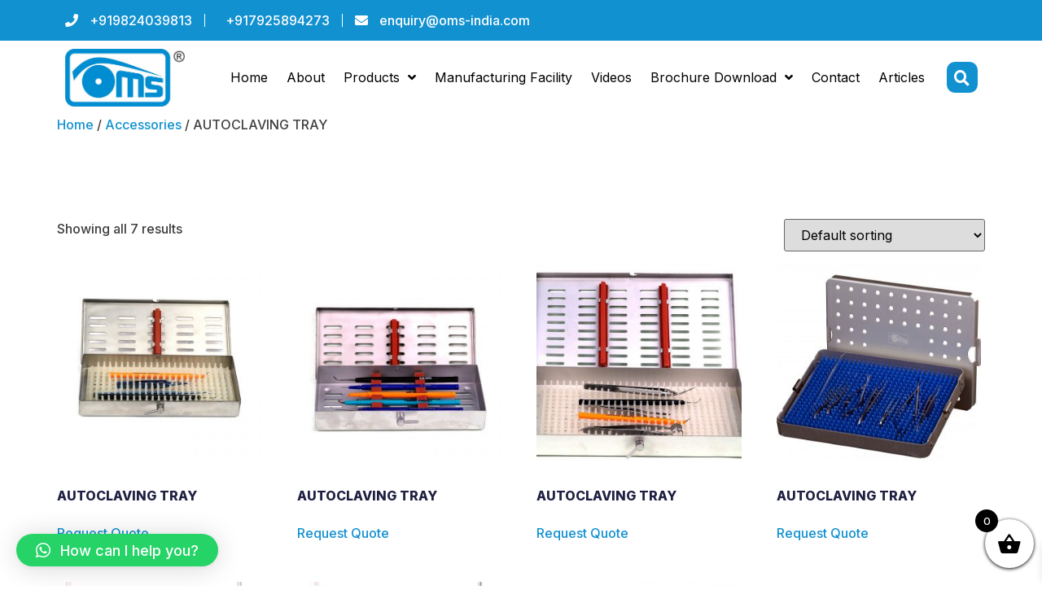

--- FILE ---
content_type: text/html; charset=UTF-8
request_url: https://oms-india.com/product-category/accessories-2/autoclaving-tray/
body_size: 35649
content:
<!doctype html>
<html dir="ltr" lang="en-US" prefix="og: https://ogp.me/ns#">
<head>
	<meta charset="UTF-8">
	<meta name="viewport" content="width=device-width, initial-scale=1">
	<link rel="profile" href="https://gmpg.org/xfn/11">
	<title>AUTOCLAVING TRAY - Best Ophthalmic Devices Manufacturing Company</title><link rel="preload" as="style" href="https://fonts.googleapis.com/css?family=Inter%3A100%2C100italic%2C200%2C200italic%2C300%2C300italic%2C400%2C400italic%2C500%2C500italic%2C600%2C600italic%2C700%2C700italic%2C800%2C800italic%2C900%2C900italic&#038;display=swap" /><link rel="stylesheet" href="https://fonts.googleapis.com/css?family=Inter%3A100%2C100italic%2C200%2C200italic%2C300%2C300italic%2C400%2C400italic%2C500%2C500italic%2C600%2C600italic%2C700%2C700italic%2C800%2C800italic%2C900%2C900italic&#038;display=swap" media="print" onload="this.media='all'" /><noscript><link rel="stylesheet" href="https://fonts.googleapis.com/css?family=Inter%3A100%2C100italic%2C200%2C200italic%2C300%2C300italic%2C400%2C400italic%2C500%2C500italic%2C600%2C600italic%2C700%2C700italic%2C800%2C800italic%2C900%2C900italic&#038;display=swap" /></noscript>
	<style>img:is([sizes="auto" i], [sizes^="auto," i]) { contain-intrinsic-size: 3000px 1500px }</style>
	
		<!-- All in One SEO 4.5.7.3 - aioseo.com -->
		<meta name="robots" content="max-image-preview:large" />
		<link rel="canonical" href="https://oms-india.com/product-category/accessories-2/autoclaving-tray/" />
		<meta name="generator" content="All in One SEO (AIOSEO) 4.5.7.3" />
		<script type="application/ld+json" class="aioseo-schema">
			{"@context":"https:\/\/schema.org","@graph":[{"@type":"BreadcrumbList","@id":"https:\/\/oms-india.com\/product-category\/accessories-2\/autoclaving-tray\/#breadcrumblist","itemListElement":[{"@type":"ListItem","@id":"https:\/\/oms-india.com\/#listItem","position":1,"name":"Home","item":"https:\/\/oms-india.com\/","nextItem":"https:\/\/oms-india.com\/product-category\/accessories-2\/#listItem"},{"@type":"ListItem","@id":"https:\/\/oms-india.com\/product-category\/accessories-2\/#listItem","position":2,"name":"Accessories","item":"https:\/\/oms-india.com\/product-category\/accessories-2\/","nextItem":"https:\/\/oms-india.com\/product-category\/accessories-2\/autoclaving-tray\/#listItem","previousItem":"https:\/\/oms-india.com\/#listItem"},{"@type":"ListItem","@id":"https:\/\/oms-india.com\/product-category\/accessories-2\/autoclaving-tray\/#listItem","position":3,"name":"AUTOCLAVING TRAY","previousItem":"https:\/\/oms-india.com\/product-category\/accessories-2\/#listItem"}]},{"@type":"CollectionPage","@id":"https:\/\/oms-india.com\/product-category\/accessories-2\/autoclaving-tray\/#collectionpage","url":"https:\/\/oms-india.com\/product-category\/accessories-2\/autoclaving-tray\/","name":"AUTOCLAVING TRAY - Best Ophthalmic Devices Manufacturing Company","inLanguage":"en-US","isPartOf":{"@id":"https:\/\/oms-india.com\/#website"},"breadcrumb":{"@id":"https:\/\/oms-india.com\/product-category\/accessories-2\/autoclaving-tray\/#breadcrumblist"}},{"@type":"Organization","@id":"https:\/\/oms-india.com\/#organization","name":"OMS INDIA","url":"https:\/\/oms-india.com\/"},{"@type":"WebSite","@id":"https:\/\/oms-india.com\/#website","url":"https:\/\/oms-india.com\/","name":"Best Ophthalmic Devices Manufacturing Company","description":"Ophthalmic Marketing and Services","inLanguage":"en-US","publisher":{"@id":"https:\/\/oms-india.com\/#organization"}}]}
		</script>
		<!-- All in One SEO -->

<link rel='dns-prefetch' href='//stats.wp.com' />
<link href='https://fonts.gstatic.com' crossorigin rel='preconnect' />
<link rel="alternate" type="application/rss+xml" title="Best Ophthalmic Devices Manufacturing Company &raquo; Feed" href="https://oms-india.com/feed/" />
<link rel="alternate" type="application/rss+xml" title="Best Ophthalmic Devices Manufacturing Company &raquo; AUTOCLAVING TRAY Category Feed" href="https://oms-india.com/product-category/accessories-2/autoclaving-tray/feed/" />
<style id='wp-emoji-styles-inline-css'>

	img.wp-smiley, img.emoji {
		display: inline !important;
		border: none !important;
		box-shadow: none !important;
		height: 1em !important;
		width: 1em !important;
		margin: 0 0.07em !important;
		vertical-align: -0.1em !important;
		background: none !important;
		padding: 0 !important;
	}
</style>
<link rel='stylesheet' id='wp-block-library-css' href='https://oms-india.com/wp-includes/css/dist/block-library/style.min.css?ver=6.8.3' media='all' />
<style id='classic-theme-styles-inline-css'>
/*! This file is auto-generated */
.wp-block-button__link{color:#fff;background-color:#32373c;border-radius:9999px;box-shadow:none;text-decoration:none;padding:calc(.667em + 2px) calc(1.333em + 2px);font-size:1.125em}.wp-block-file__button{background:#32373c;color:#fff;text-decoration:none}
</style>
<style id='pdfemb-pdf-embedder-viewer-style-inline-css'>
.wp-block-pdfemb-pdf-embedder-viewer{max-width:none}

</style>
<style id='global-styles-inline-css'>
:root{--wp--preset--aspect-ratio--square: 1;--wp--preset--aspect-ratio--4-3: 4/3;--wp--preset--aspect-ratio--3-4: 3/4;--wp--preset--aspect-ratio--3-2: 3/2;--wp--preset--aspect-ratio--2-3: 2/3;--wp--preset--aspect-ratio--16-9: 16/9;--wp--preset--aspect-ratio--9-16: 9/16;--wp--preset--color--black: #000000;--wp--preset--color--cyan-bluish-gray: #abb8c3;--wp--preset--color--white: #ffffff;--wp--preset--color--pale-pink: #f78da7;--wp--preset--color--vivid-red: #cf2e2e;--wp--preset--color--luminous-vivid-orange: #ff6900;--wp--preset--color--luminous-vivid-amber: #fcb900;--wp--preset--color--light-green-cyan: #7bdcb5;--wp--preset--color--vivid-green-cyan: #00d084;--wp--preset--color--pale-cyan-blue: #8ed1fc;--wp--preset--color--vivid-cyan-blue: #0693e3;--wp--preset--color--vivid-purple: #9b51e0;--wp--preset--gradient--vivid-cyan-blue-to-vivid-purple: linear-gradient(135deg,rgba(6,147,227,1) 0%,rgb(155,81,224) 100%);--wp--preset--gradient--light-green-cyan-to-vivid-green-cyan: linear-gradient(135deg,rgb(122,220,180) 0%,rgb(0,208,130) 100%);--wp--preset--gradient--luminous-vivid-amber-to-luminous-vivid-orange: linear-gradient(135deg,rgba(252,185,0,1) 0%,rgba(255,105,0,1) 100%);--wp--preset--gradient--luminous-vivid-orange-to-vivid-red: linear-gradient(135deg,rgba(255,105,0,1) 0%,rgb(207,46,46) 100%);--wp--preset--gradient--very-light-gray-to-cyan-bluish-gray: linear-gradient(135deg,rgb(238,238,238) 0%,rgb(169,184,195) 100%);--wp--preset--gradient--cool-to-warm-spectrum: linear-gradient(135deg,rgb(74,234,220) 0%,rgb(151,120,209) 20%,rgb(207,42,186) 40%,rgb(238,44,130) 60%,rgb(251,105,98) 80%,rgb(254,248,76) 100%);--wp--preset--gradient--blush-light-purple: linear-gradient(135deg,rgb(255,206,236) 0%,rgb(152,150,240) 100%);--wp--preset--gradient--blush-bordeaux: linear-gradient(135deg,rgb(254,205,165) 0%,rgb(254,45,45) 50%,rgb(107,0,62) 100%);--wp--preset--gradient--luminous-dusk: linear-gradient(135deg,rgb(255,203,112) 0%,rgb(199,81,192) 50%,rgb(65,88,208) 100%);--wp--preset--gradient--pale-ocean: linear-gradient(135deg,rgb(255,245,203) 0%,rgb(182,227,212) 50%,rgb(51,167,181) 100%);--wp--preset--gradient--electric-grass: linear-gradient(135deg,rgb(202,248,128) 0%,rgb(113,206,126) 100%);--wp--preset--gradient--midnight: linear-gradient(135deg,rgb(2,3,129) 0%,rgb(40,116,252) 100%);--wp--preset--font-size--small: 13px;--wp--preset--font-size--medium: 20px;--wp--preset--font-size--large: 36px;--wp--preset--font-size--x-large: 42px;--wp--preset--spacing--20: 0.44rem;--wp--preset--spacing--30: 0.67rem;--wp--preset--spacing--40: 1rem;--wp--preset--spacing--50: 1.5rem;--wp--preset--spacing--60: 2.25rem;--wp--preset--spacing--70: 3.38rem;--wp--preset--spacing--80: 5.06rem;--wp--preset--shadow--natural: 6px 6px 9px rgba(0, 0, 0, 0.2);--wp--preset--shadow--deep: 12px 12px 50px rgba(0, 0, 0, 0.4);--wp--preset--shadow--sharp: 6px 6px 0px rgba(0, 0, 0, 0.2);--wp--preset--shadow--outlined: 6px 6px 0px -3px rgba(255, 255, 255, 1), 6px 6px rgba(0, 0, 0, 1);--wp--preset--shadow--crisp: 6px 6px 0px rgba(0, 0, 0, 1);}:where(.is-layout-flex){gap: 0.5em;}:where(.is-layout-grid){gap: 0.5em;}body .is-layout-flex{display: flex;}.is-layout-flex{flex-wrap: wrap;align-items: center;}.is-layout-flex > :is(*, div){margin: 0;}body .is-layout-grid{display: grid;}.is-layout-grid > :is(*, div){margin: 0;}:where(.wp-block-columns.is-layout-flex){gap: 2em;}:where(.wp-block-columns.is-layout-grid){gap: 2em;}:where(.wp-block-post-template.is-layout-flex){gap: 1.25em;}:where(.wp-block-post-template.is-layout-grid){gap: 1.25em;}.has-black-color{color: var(--wp--preset--color--black) !important;}.has-cyan-bluish-gray-color{color: var(--wp--preset--color--cyan-bluish-gray) !important;}.has-white-color{color: var(--wp--preset--color--white) !important;}.has-pale-pink-color{color: var(--wp--preset--color--pale-pink) !important;}.has-vivid-red-color{color: var(--wp--preset--color--vivid-red) !important;}.has-luminous-vivid-orange-color{color: var(--wp--preset--color--luminous-vivid-orange) !important;}.has-luminous-vivid-amber-color{color: var(--wp--preset--color--luminous-vivid-amber) !important;}.has-light-green-cyan-color{color: var(--wp--preset--color--light-green-cyan) !important;}.has-vivid-green-cyan-color{color: var(--wp--preset--color--vivid-green-cyan) !important;}.has-pale-cyan-blue-color{color: var(--wp--preset--color--pale-cyan-blue) !important;}.has-vivid-cyan-blue-color{color: var(--wp--preset--color--vivid-cyan-blue) !important;}.has-vivid-purple-color{color: var(--wp--preset--color--vivid-purple) !important;}.has-black-background-color{background-color: var(--wp--preset--color--black) !important;}.has-cyan-bluish-gray-background-color{background-color: var(--wp--preset--color--cyan-bluish-gray) !important;}.has-white-background-color{background-color: var(--wp--preset--color--white) !important;}.has-pale-pink-background-color{background-color: var(--wp--preset--color--pale-pink) !important;}.has-vivid-red-background-color{background-color: var(--wp--preset--color--vivid-red) !important;}.has-luminous-vivid-orange-background-color{background-color: var(--wp--preset--color--luminous-vivid-orange) !important;}.has-luminous-vivid-amber-background-color{background-color: var(--wp--preset--color--luminous-vivid-amber) !important;}.has-light-green-cyan-background-color{background-color: var(--wp--preset--color--light-green-cyan) !important;}.has-vivid-green-cyan-background-color{background-color: var(--wp--preset--color--vivid-green-cyan) !important;}.has-pale-cyan-blue-background-color{background-color: var(--wp--preset--color--pale-cyan-blue) !important;}.has-vivid-cyan-blue-background-color{background-color: var(--wp--preset--color--vivid-cyan-blue) !important;}.has-vivid-purple-background-color{background-color: var(--wp--preset--color--vivid-purple) !important;}.has-black-border-color{border-color: var(--wp--preset--color--black) !important;}.has-cyan-bluish-gray-border-color{border-color: var(--wp--preset--color--cyan-bluish-gray) !important;}.has-white-border-color{border-color: var(--wp--preset--color--white) !important;}.has-pale-pink-border-color{border-color: var(--wp--preset--color--pale-pink) !important;}.has-vivid-red-border-color{border-color: var(--wp--preset--color--vivid-red) !important;}.has-luminous-vivid-orange-border-color{border-color: var(--wp--preset--color--luminous-vivid-orange) !important;}.has-luminous-vivid-amber-border-color{border-color: var(--wp--preset--color--luminous-vivid-amber) !important;}.has-light-green-cyan-border-color{border-color: var(--wp--preset--color--light-green-cyan) !important;}.has-vivid-green-cyan-border-color{border-color: var(--wp--preset--color--vivid-green-cyan) !important;}.has-pale-cyan-blue-border-color{border-color: var(--wp--preset--color--pale-cyan-blue) !important;}.has-vivid-cyan-blue-border-color{border-color: var(--wp--preset--color--vivid-cyan-blue) !important;}.has-vivid-purple-border-color{border-color: var(--wp--preset--color--vivid-purple) !important;}.has-vivid-cyan-blue-to-vivid-purple-gradient-background{background: var(--wp--preset--gradient--vivid-cyan-blue-to-vivid-purple) !important;}.has-light-green-cyan-to-vivid-green-cyan-gradient-background{background: var(--wp--preset--gradient--light-green-cyan-to-vivid-green-cyan) !important;}.has-luminous-vivid-amber-to-luminous-vivid-orange-gradient-background{background: var(--wp--preset--gradient--luminous-vivid-amber-to-luminous-vivid-orange) !important;}.has-luminous-vivid-orange-to-vivid-red-gradient-background{background: var(--wp--preset--gradient--luminous-vivid-orange-to-vivid-red) !important;}.has-very-light-gray-to-cyan-bluish-gray-gradient-background{background: var(--wp--preset--gradient--very-light-gray-to-cyan-bluish-gray) !important;}.has-cool-to-warm-spectrum-gradient-background{background: var(--wp--preset--gradient--cool-to-warm-spectrum) !important;}.has-blush-light-purple-gradient-background{background: var(--wp--preset--gradient--blush-light-purple) !important;}.has-blush-bordeaux-gradient-background{background: var(--wp--preset--gradient--blush-bordeaux) !important;}.has-luminous-dusk-gradient-background{background: var(--wp--preset--gradient--luminous-dusk) !important;}.has-pale-ocean-gradient-background{background: var(--wp--preset--gradient--pale-ocean) !important;}.has-electric-grass-gradient-background{background: var(--wp--preset--gradient--electric-grass) !important;}.has-midnight-gradient-background{background: var(--wp--preset--gradient--midnight) !important;}.has-small-font-size{font-size: var(--wp--preset--font-size--small) !important;}.has-medium-font-size{font-size: var(--wp--preset--font-size--medium) !important;}.has-large-font-size{font-size: var(--wp--preset--font-size--large) !important;}.has-x-large-font-size{font-size: var(--wp--preset--font-size--x-large) !important;}
:where(.wp-block-post-template.is-layout-flex){gap: 1.25em;}:where(.wp-block-post-template.is-layout-grid){gap: 1.25em;}
:where(.wp-block-columns.is-layout-flex){gap: 2em;}:where(.wp-block-columns.is-layout-grid){gap: 2em;}
:root :where(.wp-block-pullquote){font-size: 1.5em;line-height: 1.6;}
</style>
<link rel='stylesheet' id='woocommerce-layout-css' href='https://oms-india.com/wp-content/plugins/woocommerce/assets/css/woocommerce-layout.css?ver=8.5.2' media='all' />
<link rel='stylesheet' id='woocommerce-smallscreen-css' href='https://oms-india.com/wp-content/plugins/woocommerce/assets/css/woocommerce-smallscreen.css?ver=8.5.2' media='only screen and (max-width: 768px)' />
<link rel='stylesheet' id='woocommerce-general-css' href='https://oms-india.com/wp-content/plugins/woocommerce/assets/css/woocommerce.css?ver=8.5.2' media='all' />
<style id='woocommerce-inline-inline-css'>
.woocommerce form .form-row .required { visibility: visible; }
</style>
<link rel='stylesheet' id='brands-styles-css' href='https://oms-india.com/wp-content/plugins/woocommerce-brands/assets/css/style.css?ver=1.6.25' media='all' />
<link rel='stylesheet' id='xoo-wsc-fonts-css' href='https://oms-india.com/wp-content/plugins/side-cart-woocommerce/assets/css/xoo-wsc-fonts.css?ver=2.4.9' media='all' />
<link rel='stylesheet' id='xoo-wsc-style-css' href='https://oms-india.com/wp-content/plugins/side-cart-woocommerce/assets/css/xoo-wsc-style.css?ver=2.4.9' media='all' />
<style id='xoo-wsc-style-inline-css'>



 

.xoo-wsc-footer{
	background-color: #ffffff;
	color: #000000;
	padding: 10px 20px;
	box-shadow: 0 -5px 10px #0000001a;
}

.xoo-wsc-footer, .xoo-wsc-footer a, .xoo-wsc-footer .amount{
	font-size: 18px;
}

.xoo-wsc-btn .amount{
	color: #000000}

.xoo-wsc-btn:hover .amount{
	color: #000000;
}

.xoo-wsc-ft-buttons-cont{
	grid-template-columns: auto;
}

.xoo-wsc-basket{
	bottom: 12px;
	right: 0px;
	background-color: #ffffff;
	color: #000000;
	box-shadow: 0 1px 4px 0;
	border-radius: 50%;
	display: flex;
	width: 60px;
	height: 60px;
}


.xoo-wsc-bki{
	font-size: 30px}

.xoo-wsc-items-count{
	top: -12px;
	left: -12px;
}

.xoo-wsc-items-count{
	background-color: #000000;
	color: #ffffff;
}

.xoo-wsc-container, .xoo-wsc-slider{
	max-width: 320px;
	right: -320px;
	top: 0;bottom: 0;
	bottom: 0;
	font-family: }


.xoo-wsc-cart-active .xoo-wsc-container, .xoo-wsc-slider-active .xoo-wsc-slider{
	right: 0;
}


.xoo-wsc-cart-active .xoo-wsc-basket{
	right: 320px;
}

.xoo-wsc-slider{
	right: -320px;
}

span.xoo-wsch-close {
    font-size: 16px;
    right: 10px;
}

.xoo-wsch-top{
	justify-content: center;
}

.xoo-wsch-text{
	font-size: 20px;
}

.xoo-wsc-header{
	color: #000000;
	background-color: #ffffff;
	border-bottom: 2px solid #eee;
}

.xoo-wsc-sb-bar > span{
	background-color: #1e73be;
}

.xoo-wsc-body{
	background-color: #ffffff;
}

.xoo-wsc-body, .xoo-wsc-body span.amount, .xoo-wsc-body a{
	font-size: 16px;
	color: #000000;
}

.xoo-wsc-product{
	padding: 20px 15px;
	margin: 10px 15px;
	border-radius: 5px;
	box-shadow: 0 2px 2px #00000005;
	background-color: #ffffff;
}

.xoo-wsc-img-col{
	width: 30%;
}
.xoo-wsc-sum-col{
	width: 70%;
}

.xoo-wsc-sum-col{
	justify-content: center;
}


/** Shortcode **/
.xoo-wsc-sc-count{
	background-color: #000000;
	color: #ffffff;
}

.xoo-wsc-sc-bki{
	font-size: 28px;
	color: 28;
}
.xoo-wsc-sc-cont{
	color: #000000;
}


.xoo-wsc-product dl.variation {
	display: block;
}
</style>
<link rel='stylesheet' id='hello-elementor-css' href='https://oms-india.com/wp-content/themes/hello-elementor/style.min.css?ver=2.8.1' media='all' />
<link rel='stylesheet' id='hello-elementor-theme-style-css' href='https://oms-india.com/wp-content/themes/hello-elementor/theme.min.css?ver=2.8.1' media='all' />
<link rel='stylesheet' id='elementor-icons-css' href='https://oms-india.com/wp-content/plugins/elementor/assets/lib/eicons/css/elementor-icons.min.css?ver=5.15.0' media='all' />
<link rel='stylesheet' id='elementor-frontend-css' href='https://oms-india.com/wp-content/plugins/elementor/assets/css/frontend.min.css?ver=3.6.7' media='all' />
<link rel='stylesheet' id='elementor-post-11485-css' href='https://oms-india.com/wp-content/uploads/elementor/css/post-11485.css?ver=1657110234' media='all' />
<link rel='stylesheet' id='powerpack-frontend-css' href='https://oms-india.com/wp-content/plugins/powerpack-lite-for-elementor/assets/css/min/frontend.min.css?ver=2.7.17' media='all' />
<link rel='stylesheet' id='elementor-pro-css' href='https://oms-india.com/wp-content/plugins/elementor-pro/assets/css/frontend.min.css?ver=3.5.2' media='all' />
<link rel='stylesheet' id='elementor-post-11452-css' href='https://oms-india.com/wp-content/uploads/elementor/css/post-11452.css?ver=1657192106' media='all' />
<link rel='stylesheet' id='elementor-post-11461-css' href='https://oms-india.com/wp-content/uploads/elementor/css/post-11461.css?ver=1737116134' media='all' />
<link rel='stylesheet' id='qlwapp-css' href='https://oms-india.com/wp-content/plugins/wp-whatsapp-chat/build/frontend/css/style.css?ver=7.1.6' media='all' />
<link rel='stylesheet' id='ubermenu-css' href='https://oms-india.com/wp-content/plugins/ubermenu/pro/assets/css/ubermenu.min.css?ver=3.7.3' media='all' />
<link rel='stylesheet' id='ubermenu-grey-white-css' href='https://oms-india.com/wp-content/plugins/ubermenu/assets/css/skins/blackwhite.css?ver=6.8.3' media='all' />
<link rel='stylesheet' id='ubermenu-font-awesome-all-css' href='https://oms-india.com/wp-content/plugins/ubermenu/assets/fontawesome/css/all.min.css?ver=6.8.3' media='all' />
<link rel='stylesheet' id='font-awesome-css' href='https://oms-india.com/wp-content/plugins/elementor/assets/lib/font-awesome/css/font-awesome.min.css?ver=4.7.0' media='all' />
<link rel='stylesheet' id='popupaoc-public-style-css' href='https://oms-india.com/wp-content/plugins/popup-anything-on-click/assets/css/popupaoc-public.css?ver=2.8' media='all' />
<link rel='stylesheet' id='ekit-widget-styles-css' href='https://oms-india.com/wp-content/plugins/elementskit-lite/widgets/init/assets/css/widget-styles.css?ver=2.6.2' media='all' />
<link rel='stylesheet' id='ekit-responsive-css' href='https://oms-india.com/wp-content/plugins/elementskit-lite/widgets/init/assets/css/responsive.css?ver=2.6.2' media='all' />

<link rel='stylesheet' id='elementor-icons-shared-0-css' href='https://oms-india.com/wp-content/plugins/elementor/assets/lib/font-awesome/css/fontawesome.min.css?ver=5.15.3' media='all' />
<link rel='stylesheet' id='elementor-icons-fa-solid-css' href='https://oms-india.com/wp-content/plugins/elementor/assets/lib/font-awesome/css/solid.min.css?ver=5.15.3' media='all' />
<link rel='stylesheet' id='elementor-icons-fa-brands-css' href='https://oms-india.com/wp-content/plugins/elementor/assets/lib/font-awesome/css/brands.min.css?ver=5.15.3' media='all' />
<script src="https://oms-india.com/wp-includes/js/dist/hooks.min.js?ver=4d63a3d491d11ffd8ac6" id="wp-hooks-js"></script>
<script src="https://stats.wp.com/w.js?ver=202548" id="woo-tracks-js"></script>
<script id="jquery-core-js-extra">
var pp = {"ajax_url":"https:\/\/oms-india.com\/wp-admin\/admin-ajax.php"};
</script>
<script src="https://oms-india.com/wp-includes/js/jquery/jquery.min.js?ver=3.7.1" id="jquery-core-js"></script>
<script src="https://oms-india.com/wp-includes/js/jquery/jquery-migrate.min.js?ver=3.4.1" id="jquery-migrate-js"></script>
<script src="https://oms-india.com/wp-content/plugins/woocommerce/assets/js/jquery-blockui/jquery.blockUI.min.js?ver=2.7.0-wc.8.5.2" id="jquery-blockui-js" defer data-wp-strategy="defer"></script>
<script id="wc-add-to-cart-js-extra">
var wc_add_to_cart_params = {"ajax_url":"\/wp-admin\/admin-ajax.php","wc_ajax_url":"\/?wc-ajax=%%endpoint%%","i18n_view_cart":"View cart","cart_url":"https:\/\/oms-india.com\/cart\/","is_cart":"","cart_redirect_after_add":"no"};
</script>
<script src="https://oms-india.com/wp-content/plugins/woocommerce/assets/js/frontend/add-to-cart.min.js?ver=8.5.2" id="wc-add-to-cart-js" defer data-wp-strategy="defer"></script>
<script src="https://oms-india.com/wp-content/plugins/woocommerce/assets/js/js-cookie/js.cookie.min.js?ver=2.1.4-wc.8.5.2" id="js-cookie-js" defer data-wp-strategy="defer"></script>
<script id="woocommerce-js-extra">
var woocommerce_params = {"ajax_url":"\/wp-admin\/admin-ajax.php","wc_ajax_url":"\/?wc-ajax=%%endpoint%%"};
</script>
<script src="https://oms-india.com/wp-content/plugins/woocommerce/assets/js/frontend/woocommerce.min.js?ver=8.5.2" id="woocommerce-js" defer data-wp-strategy="defer"></script>
<script id="xoo-wsc-main-js-js-extra">
var xoo_wsc_params = {"adminurl":"https:\/\/oms-india.com\/wp-admin\/admin-ajax.php","wc_ajax_url":"\/?wc-ajax=%%endpoint%%","qtyUpdateDelay":"500","notificationTime":"5000","html":{"successNotice":"<ul class=\"xoo-wsc-notices\"><li class=\"xoo-wsc-notice-success\"><span class=\"xoo-wsc-icon-check_circle\"><\/span>%s%<\/li><\/ul>","errorNotice":"<ul class=\"xoo-wsc-notices\"><li class=\"xoo-wsc-notice-error\"><span class=\"xoo-wsc-icon-cross\"><\/span>%s%<\/li><\/ul>"},"strings":{"maxQtyError":"Only %s% in stock","stepQtyError":"Quantity can only be purchased in multiple of %s%","calculateCheckout":"Please use checkout form to calculate shipping","couponEmpty":"Please enter promo code"},"isCheckout":"","isCart":"","sliderAutoClose":"1","shippingEnabled":"1","couponsEnabled":"1","autoOpenCart":"yes","addedToCart":"","ajaxAddToCart":"yes","showBasket":"always_show","flyToCart":"no","productFlyClass":"","refreshCart":"no","fetchDelay":"200","triggerClass":""};
</script>
<script src="https://oms-india.com/wp-content/plugins/side-cart-woocommerce/assets/js/xoo-wsc-main.js?ver=2.4.9" id="xoo-wsc-main-js-js" defer data-wp-strategy="defer"></script>
<link rel="https://api.w.org/" href="https://oms-india.com/wp-json/" /><link rel="alternate" title="JSON" type="application/json" href="https://oms-india.com/wp-json/wp/v2/product_cat/1590" /><link rel="EditURI" type="application/rsd+xml" title="RSD" href="https://oms-india.com/xmlrpc.php?rsd" />
<meta name="generator" content="WordPress 6.8.3" />
<meta name="generator" content="WooCommerce 8.5.2" />

		<!-- GA Google Analytics @ https://m0n.co/ga -->
		<script async src="https://www.googletagmanager.com/gtag/js?id=G-4SCZPLLQRM"></script>
		<script>
			window.dataLayer = window.dataLayer || [];
			function gtag(){dataLayer.push(arguments);}
			gtag('js', new Date());
			gtag('config', 'G-4SCZPLLQRM');
		</script>

	<style id="ubermenu-custom-generated-css">
/** Font Awesome 4 Compatibility **/
.fa{font-style:normal;font-variant:normal;font-weight:normal;font-family:FontAwesome;}

/** UberMenu Custom Menu Styles (Customizer) **/
/* mpiricmenu */
 .ubermenu.ubermenu-mpiricmenu { background:none; border:none; box-shadow:none; }
 .ubermenu.ubermenu-mpiricmenu .ubermenu-item-level-0 > .ubermenu-target { border:none; box-shadow:none; }
 .ubermenu.ubermenu-mpiricmenu.ubermenu-horizontal .ubermenu-submenu-drop.ubermenu-submenu-align-left_edge_bar, .ubermenu.ubermenu-mpiricmenu.ubermenu-horizontal .ubermenu-submenu-drop.ubermenu-submenu-align-full_width { left:0; }
 .ubermenu.ubermenu-mpiricmenu.ubermenu-horizontal .ubermenu-item-level-0.ubermenu-active > .ubermenu-submenu-drop, .ubermenu.ubermenu-mpiricmenu.ubermenu-horizontal:not(.ubermenu-transition-shift) .ubermenu-item-level-0 > .ubermenu-submenu-drop { margin-top:0; }


/* Status: Loaded from Transient */

</style>	<noscript><style>.woocommerce-product-gallery{ opacity: 1 !important; }</style></noscript>
	<link rel="icon" href="https://oms-india.com/wp-content/uploads/2021/09/cropped-logo-32x32.png" sizes="32x32" />
<link rel="icon" href="https://oms-india.com/wp-content/uploads/2021/09/cropped-logo-192x192.png" sizes="192x192" />
<link rel="apple-touch-icon" href="https://oms-india.com/wp-content/uploads/2021/09/cropped-logo-180x180.png" />
<meta name="msapplication-TileImage" content="https://oms-india.com/wp-content/uploads/2021/09/cropped-logo-270x270.png" />
		<style id="wp-custom-css">
			header.page-header {
    display: none;
}


a.elementor-sub-item {
    padding-left: 5px;
    padding-right: 5px;
    border-left-width: 0px;
}

.elementor-11452 .elementor-element.elementor-element-349212ee .elementor-nav-menu--dropdown a {
     padding-left: 10px; 
	padding-right: 10px; }
.elementor-nav-menu ul ul ul a, .elementor-nav-menu ul ul ul a:active, .elementor-nav-menu ul ul ul a:focus, .elementor-nav-menu ul ul ul a:hover {
    border-left: 10px solid transparent;
	 border-right: 10px solid transparent;
}
.elementor-nav-menu ul ul ul ul a, .elementor-nav-menu ul ul ul ul a:active, .elementor-nav-menu ul ul ul ul a:focus, .elementor-nav-menu ul ul ul ul a:hover {
    border-left: 10px solid transparent;
}
.elementor-nav-menu ul ul ul ul ul a, .elementor-nav-menu ul ul ul ul ul a:active, .elementor-nav-menu ul ul ul ul ul a:focus, .elementor-nav-menu ul ul ul ul ul a:hover {
    border-left: 10px solid transparent;
}

.elementor-kit-11485 a:hover {
    color: #1291d1;
}


span.price {
    display: none !important;
}

.woocommerce div.product p.price, .woocommerce div.product span.price {

    display: none;
}


.xoo-wsc-qty-price {
    display: none;
}

.xoo-wsc-ft-amt {
    display: none;
}


a.xoo-wsc-ft-btn-checkout .amount {
    display: none;
}
table.shop_table.woocommerce-checkout-review-order-table {
    display: none;
}



section.woocommerce-order-details {
    display: none;
}		</style>
					<style>
				:root {
				--qlwapp-scheme-font-family:inherit;--qlwapp-scheme-font-size:18px;--qlwapp-scheme-icon-size:60px;--qlwapp-scheme-icon-font-size:24px;				}
			</style>
			</head>
<body data-rsssl=1 class="archive tax-product_cat term-autoclaving-tray term-1590 wp-theme-hello-elementor theme-hello-elementor woocommerce woocommerce-page woocommerce-no-js elementor-default elementor-kit-11485">


<a class="skip-link screen-reader-text" href="#content">Skip to content</a>

		<div data-elementor-type="header" data-elementor-id="11452" class="elementor elementor-11452 elementor-location-header">
		<div class="elementor-section-wrap">
					<section class="elementor-section elementor-top-section elementor-element elementor-element-563f0aad elementor-section-height-min-height elementor-hidden-tablet elementor-hidden-phone elementor-section-boxed elementor-section-height-default elementor-section-items-middle" data-id="563f0aad" data-element_type="section" data-settings="{&quot;background_background&quot;:&quot;classic&quot;}">
						<div class="elementor-container elementor-column-gap-default">
					<div class="elementor-column elementor-col-66 elementor-top-column elementor-element elementor-element-2b0af40b" data-id="2b0af40b" data-element_type="column">
			<div class="elementor-widget-wrap elementor-element-populated">
								<div class="elementor-element elementor-element-783740b9 elementor-icon-list--layout-inline elementor-list-item-link-full_width elementor-invisible elementor-widget elementor-widget-icon-list" data-id="783740b9" data-element_type="widget" data-settings="{&quot;_animation&quot;:&quot;fadeInUp&quot;}" data-widget_type="icon-list.default">
				<div class="elementor-widget-container">
					<ul class="elementor-icon-list-items elementor-inline-items">
							<li class="elementor-icon-list-item elementor-inline-item">
											<a href="tel:919824039813">

												<span class="elementor-icon-list-icon">
							<i aria-hidden="true" class="fas fa-phone"></i>						</span>
										<span class="elementor-icon-list-text">+919824039813</span>
											</a>
									</li>
								<li class="elementor-icon-list-item elementor-inline-item">
											<a href="tel:917925894273%20">

											<span class="elementor-icon-list-text">+917925894273 </span>
											</a>
									</li>
								<li class="elementor-icon-list-item elementor-inline-item">
											<a href="mailto:enquiry@oms-india.com">

												<span class="elementor-icon-list-icon">
							<i aria-hidden="true" class="fas fa-envelope"></i>						</span>
										<span class="elementor-icon-list-text">enquiry@oms-india.com</span>
											</a>
									</li>
						</ul>
				</div>
				</div>
					</div>
		</div>
				<div class="elementor-column elementor-col-33 elementor-top-column elementor-element elementor-element-4e24cadc" data-id="4e24cadc" data-element_type="column">
			<div class="elementor-widget-wrap elementor-element-populated">
								<div class="elementor-element elementor-element-771dad67 e-grid-align-right elementor-hidden-desktop elementor-hidden-tablet elementor-hidden-mobile elementor-shape-rounded elementor-grid-0 elementor-invisible elementor-widget elementor-widget-social-icons" data-id="771dad67" data-element_type="widget" data-settings="{&quot;_animation&quot;:&quot;fadeInUp&quot;}" data-widget_type="social-icons.default">
				<div class="elementor-widget-container">
					<div class="elementor-social-icons-wrapper elementor-grid">
							<span class="elementor-grid-item">
					<a class="elementor-icon elementor-social-icon elementor-social-icon-facebook-f elementor-animation-grow elementor-repeater-item-174ebfc" href="#" target="_blank">
						<span class="elementor-screen-only">Facebook-f</span>
						<i class="fab fa-facebook-f"></i>					</a>
				</span>
							<span class="elementor-grid-item">
					<a class="elementor-icon elementor-social-icon elementor-social-icon-twitter elementor-animation-grow elementor-repeater-item-482b133" href="#" target="_blank">
						<span class="elementor-screen-only">Twitter</span>
						<i class="fab fa-twitter"></i>					</a>
				</span>
							<span class="elementor-grid-item">
					<a class="elementor-icon elementor-social-icon elementor-social-icon-youtube elementor-animation-grow elementor-repeater-item-39c6e8c" href="#" target="_blank">
						<span class="elementor-screen-only">Youtube</span>
						<i class="fab fa-youtube"></i>					</a>
				</span>
							<span class="elementor-grid-item">
					<a class="elementor-icon elementor-social-icon elementor-social-icon-icon-pinterest elementor-animation-grow elementor-repeater-item-e31a9a6" href="#" target="_blank">
						<span class="elementor-screen-only">Icon-pinterest</span>
						<i class="icon icon-pinterest"></i>					</a>
				</span>
					</div>
				</div>
				</div>
					</div>
		</div>
							</div>
		</section>
				<section class="elementor-section elementor-top-section elementor-element elementor-element-74a1bdeb elementor-section-height-min-height elementor-section-boxed elementor-section-height-default elementor-section-items-middle" data-id="74a1bdeb" data-element_type="section">
						<div class="elementor-container elementor-column-gap-default">
					<div class="elementor-column elementor-col-33 elementor-top-column elementor-element elementor-element-62a097b3" data-id="62a097b3" data-element_type="column">
			<div class="elementor-widget-wrap elementor-element-populated">
								<div class="elementor-element elementor-element-9e5da82 elementor-widget elementor-widget-image" data-id="9e5da82" data-element_type="widget" data-widget_type="image.default">
				<div class="elementor-widget-container">
															<img width="644" height="310" src="https://oms-india.com/wp-content/uploads/2022/01/532602.jpg" class="attachment-large size-large" alt="" srcset="https://oms-india.com/wp-content/uploads/2022/01/532602.jpg 644w, https://oms-india.com/wp-content/uploads/2022/01/532602-300x144.jpg 300w, https://oms-india.com/wp-content/uploads/2022/01/532602-600x289.jpg 600w" sizes="(max-width: 644px) 100vw, 644px" />															</div>
				</div>
					</div>
		</div>
				<div class="elementor-column elementor-col-33 elementor-top-column elementor-element elementor-element-3c2e5db3" data-id="3c2e5db3" data-element_type="column">
			<div class="elementor-widget-wrap elementor-element-populated">
								<div class="elementor-element elementor-element-349212ee elementor-nav-menu__align-right elementor-nav-menu--stretch elementor-nav-menu--dropdown-tablet elementor-nav-menu__text-align-aside elementor-nav-menu--toggle elementor-nav-menu--burger elementor-invisible elementor-widget elementor-widget-nav-menu" data-id="349212ee" data-element_type="widget" data-settings="{&quot;full_width&quot;:&quot;stretch&quot;,&quot;_animation&quot;:&quot;fadeInUp&quot;,&quot;submenu_icon&quot;:{&quot;value&quot;:&quot;&lt;i class=\&quot;fas fa-angle-down\&quot;&gt;&lt;\/i&gt;&quot;,&quot;library&quot;:&quot;fa-solid&quot;},&quot;layout&quot;:&quot;horizontal&quot;,&quot;toggle&quot;:&quot;burger&quot;}" data-widget_type="nav-menu.default">
				<div class="elementor-widget-container">
						<nav migration_allowed="1" migrated="0" role="navigation" class="elementor-nav-menu--main elementor-nav-menu__container elementor-nav-menu--layout-horizontal e--pointer-background e--animation-sweep-up">
				<ul id="menu-1-349212ee" class="elementor-nav-menu"><li class="menu-item menu-item-type-post_type menu-item-object-page menu-item-home menu-item-11683"><a href="https://oms-india.com/" class="elementor-item">Home</a></li>
<li class="menu-item menu-item-type-post_type menu-item-object-page menu-item-228"><a href="https://oms-india.com/about/" class="elementor-item">About</a></li>
<li class="menu-item menu-item-type-custom menu-item-object-custom current-menu-ancestor menu-item-has-children menu-item-364"><a href="#" class="elementor-item elementor-item-anchor">Products</a>
<ul class="sub-menu elementor-nav-menu--dropdown">
	<li class="menu-item menu-item-type-custom menu-item-object-custom menu-item-has-children menu-item-6743"><a href="#" class="elementor-sub-item elementor-item-anchor">Intra Ocular Lenses</a>
	<ul class="sub-menu elementor-nav-menu--dropdown">
		<li class="menu-item menu-item-type-post_type menu-item-object-page menu-item-9451"><a href="https://oms-india.com/instaphob-preloaded-iol/" class="elementor-sub-item">INSTAPHOB® Preloaded IOL</a></li>
		<li class="menu-item menu-item-type-post_type menu-item-object-page menu-item-11240"><a href="https://oms-india.com/prime-opulens-hydrophobic-foldable-iol-ri-1-54/" class="elementor-sub-item">PRIME OPULENS® Hydrophobic Foldable IOL RI 1.54</a></li>
		<li class="menu-item menu-item-type-post_type menu-item-object-page menu-item-9453"><a href="https://oms-india.com/hexaphob-hydrophobic-foldable-iol/" class="elementor-sub-item">HEXAPHOB® Hydrophobic Foldable IOL</a></li>
		<li class="menu-item menu-item-type-post_type menu-item-object-page menu-item-9452"><a href="https://oms-india.com/vision-hydrophobic-foldable-iol/" class="elementor-sub-item">VISION+™ Hydrophobic Foldable IOL</a></li>
		<li class="menu-item menu-item-type-post_type menu-item-object-page menu-item-9454"><a href="https://oms-india.com/clear-view-hydrophilic-foldable-iol/" class="elementor-sub-item">CLEAR VIEW™ Hydrophilic Foldable IOL</a></li>
		<li class="menu-item menu-item-type-post_type menu-item-object-page menu-item-11262"><a href="https://oms-india.com/occuphil-hydrophilic-foldable-iol/" class="elementor-sub-item">OCCUPHIL® Hydrophilic Foldable IOL</a></li>
		<li class="menu-item menu-item-type-post_type menu-item-object-page menu-item-12434"><a href="https://oms-india.com/sharp-view-rigid-pmma-iol/" class="elementor-sub-item">SHARP VIEW® Rigid PMMA IOL</a></li>
		<li class="menu-item menu-item-type-post_type menu-item-object-page menu-item-12435"><a href="https://oms-india.com/inyoric-rigid-pmma-iol/" class="elementor-sub-item">INYORIC® Rigid PMMA IOL</a></li>
	</ul>
</li>
	<li class="menu-item menu-item-type-custom menu-item-object-custom menu-item-has-children menu-item-6726"><a href="https://www.oms-india.com/product-category/blades-knives/" class="elementor-sub-item">Blades/Knives</a>
	<ul class="sub-menu elementor-nav-menu--dropdown">
		<li class="menu-item menu-item-type-taxonomy menu-item-object-product_cat menu-item-has-children menu-item-11083"><a href="https://oms-india.com/product-category/blades-knives/dental-knives/" class="elementor-sub-item">Dental Knives</a>
		<ul class="sub-menu elementor-nav-menu--dropdown">
			<li class="menu-item menu-item-type-taxonomy menu-item-object-product_cat menu-item-11084"><a href="https://oms-india.com/product-category/blades-knives/dental-knives/flat-stock/" class="elementor-sub-item">Flat Stock</a></li>
		</ul>
</li>
		<li class="menu-item menu-item-type-taxonomy menu-item-object-product_cat menu-item-has-children menu-item-11141"><a href="https://oms-india.com/product-category/blades-knives/ent-knives/" class="elementor-sub-item">ENT Knives</a>
		<ul class="sub-menu elementor-nav-menu--dropdown">
			<li class="menu-item menu-item-type-taxonomy menu-item-object-product_cat menu-item-11143"><a href="https://oms-india.com/product-category/blades-knives/ent-knives/flat-stock-ent-knives/" class="elementor-sub-item">Flat Stock</a></li>
			<li class="menu-item menu-item-type-taxonomy menu-item-object-product_cat menu-item-11142"><a href="https://oms-india.com/product-category/blades-knives/ent-knives/round-stock/" class="elementor-sub-item">Round Stock</a></li>
		</ul>
</li>
		<li class="menu-item menu-item-type-custom menu-item-object-custom menu-item-has-children menu-item-11160"><a href="#" class="elementor-sub-item elementor-item-anchor">Ophthalmic</a>
		<ul class="sub-menu elementor-nav-menu--dropdown">
			<li class="menu-item menu-item-type-taxonomy menu-item-object-product_cat menu-item-has-children menu-item-6838"><a href="https://oms-india.com/product-category/blades-knives/speciality-knives/" class="elementor-sub-item">Speciality Knives</a>
			<ul class="sub-menu elementor-nav-menu--dropdown">
				<li class="menu-item menu-item-type-taxonomy menu-item-object-product_cat menu-item-has-children menu-item-6839"><a href="https://oms-india.com/product-category/blades-knives/speciality-knives/full-handled-knife-sterile-speciality-knives/" class="elementor-sub-item">Full Handled Knife Sterile</a>
				<ul class="sub-menu elementor-nav-menu--dropdown">
					<li class="menu-item menu-item-type-taxonomy menu-item-object-product_cat menu-item-6840"><a href="https://oms-india.com/product-category/blades-knives/speciality-knives/full-handled-knife-sterile-speciality-knives/classicline/" class="elementor-sub-item">Classicline</a></li>
					<li class="menu-item menu-item-type-taxonomy menu-item-object-product_cat menu-item-6841"><a href="https://oms-india.com/product-category/blades-knives/speciality-knives/full-handled-knife-sterile-speciality-knives/fineline/" class="elementor-sub-item">Fineline</a></li>
					<li class="menu-item menu-item-type-taxonomy menu-item-object-product_cat menu-item-6842"><a href="https://oms-india.com/product-category/blades-knives/speciality-knives/full-handled-knife-sterile-speciality-knives/primeline/" class="elementor-sub-item">Primeline</a></li>
					<li class="menu-item menu-item-type-taxonomy menu-item-object-product_cat menu-item-6843"><a href="https://oms-india.com/product-category/blades-knives/speciality-knives/full-handled-knife-sterile-speciality-knives/slimline/" class="elementor-sub-item">Slimline</a></li>
				</ul>
</li>
			</ul>
</li>
			<li class="menu-item menu-item-type-taxonomy menu-item-object-product_cat menu-item-has-children menu-item-6797"><a href="https://oms-india.com/product-category/blades-knives/blunt-tip-keratome/" class="elementor-sub-item">Blunt Tip Keratome</a>
			<ul class="sub-menu elementor-nav-menu--dropdown">
				<li class="menu-item menu-item-type-taxonomy menu-item-object-product_cat menu-item-has-children menu-item-6798"><a href="https://oms-india.com/product-category/blades-knives/blunt-tip-keratome/full-handled-knife-sterile/" class="elementor-sub-item">Full Handled Knife Sterile</a>
				<ul class="sub-menu elementor-nav-menu--dropdown">
					<li class="menu-item menu-item-type-taxonomy menu-item-object-product_cat menu-item-6799"><a href="https://oms-india.com/product-category/blades-knives/blunt-tip-keratome/full-handled-knife-sterile/classicline-full-handled-knife-sterile/" class="elementor-sub-item">Classicline</a></li>
					<li class="menu-item menu-item-type-taxonomy menu-item-object-product_cat menu-item-6800"><a href="https://oms-india.com/product-category/blades-knives/blunt-tip-keratome/full-handled-knife-sterile/fineline-full-handled-knife-sterile/" class="elementor-sub-item">Fineline</a></li>
					<li class="menu-item menu-item-type-taxonomy menu-item-object-product_cat menu-item-6801"><a href="https://oms-india.com/product-category/blades-knives/blunt-tip-keratome/full-handled-knife-sterile/primeline-full-handled-knife-sterile/" class="elementor-sub-item">Primeline</a></li>
					<li class="menu-item menu-item-type-taxonomy menu-item-object-product_cat menu-item-10308"><a href="https://oms-india.com/product-category/blades-knives/blunt-tip-keratome/full-handled-knife-sterile/slimline-full-handled-knife-sterile/" class="elementor-sub-item">Slimline</a></li>
				</ul>
</li>
				<li class="menu-item menu-item-type-taxonomy menu-item-object-product_cat menu-item-has-children menu-item-6849"><a href="https://oms-india.com/product-category/blades-knives/blunt-tip-keratome/tips-non-sterile/" class="elementor-sub-item">Tips Non Sterile</a>
				<ul class="sub-menu elementor-nav-menu--dropdown">
					<li class="menu-item menu-item-type-taxonomy menu-item-object-product_cat menu-item-6844"><a href="https://oms-india.com/product-category/blades-knives/blunt-tip-keratome/tips-non-sterile/classicline-tips-non-sterile/" class="elementor-sub-item">Classicline</a></li>
					<li class="menu-item menu-item-type-taxonomy menu-item-object-product_cat menu-item-6846"><a href="https://oms-india.com/product-category/blades-knives/blunt-tip-keratome/tips-non-sterile/primeline-tips-non-sterile/" class="elementor-sub-item">Primeline</a></li>
				</ul>
</li>
			</ul>
</li>
			<li class="menu-item menu-item-type-taxonomy menu-item-object-product_cat menu-item-has-children menu-item-6803"><a href="https://oms-india.com/product-category/blades-knives/clear-cornea/" class="elementor-sub-item">Clear Cornea</a>
			<ul class="sub-menu elementor-nav-menu--dropdown">
				<li class="menu-item menu-item-type-taxonomy menu-item-object-product_cat menu-item-has-children menu-item-6804"><a href="https://oms-india.com/product-category/blades-knives/clear-cornea/full-handled-knife-sterile-clear-cornea/" class="elementor-sub-item">Full Handled Knife Sterile</a>
				<ul class="sub-menu elementor-nav-menu--dropdown">
					<li class="menu-item menu-item-type-taxonomy menu-item-object-product_cat menu-item-6805"><a href="https://oms-india.com/product-category/blades-knives/clear-cornea/full-handled-knife-sterile-clear-cornea/classicline-full-handled-knife-sterile-clear-cornea/" class="elementor-sub-item">Classicline</a></li>
					<li class="menu-item menu-item-type-taxonomy menu-item-object-product_cat menu-item-6806"><a href="https://oms-india.com/product-category/blades-knives/clear-cornea/full-handled-knife-sterile-clear-cornea/primeline-full-handled-knife-sterile-clear-cornea/" class="elementor-sub-item">Primeline</a></li>
				</ul>
</li>
				<li class="menu-item menu-item-type-taxonomy menu-item-object-product_cat menu-item-has-children menu-item-6852"><a href="https://oms-india.com/product-category/blades-knives/clear-cornea/tips-non-sterile-clear-cornea/" class="elementor-sub-item">Tips Non Sterile</a>
				<ul class="sub-menu elementor-nav-menu--dropdown">
					<li class="menu-item menu-item-type-taxonomy menu-item-object-product_cat menu-item-6850"><a href="https://oms-india.com/product-category/blades-knives/clear-cornea/tips-non-sterile-clear-cornea/classicline-tips-non-sterile-clear-cornea/" class="elementor-sub-item">Classicline</a></li>
					<li class="menu-item menu-item-type-taxonomy menu-item-object-product_cat menu-item-6851"><a href="https://oms-india.com/product-category/blades-knives/clear-cornea/tips-non-sterile-clear-cornea/primeline-tips-non-sterile-clear-cornea/" class="elementor-sub-item">Primeline</a></li>
				</ul>
</li>
			</ul>
</li>
			<li class="menu-item menu-item-type-taxonomy menu-item-object-product_cat menu-item-has-children menu-item-6807"><a href="https://oms-india.com/product-category/blades-knives/controlled-depth/" class="elementor-sub-item">Controlled Depth</a>
			<ul class="sub-menu elementor-nav-menu--dropdown">
				<li class="menu-item menu-item-type-taxonomy menu-item-object-product_cat menu-item-has-children menu-item-6808"><a href="https://oms-india.com/product-category/blades-knives/controlled-depth/full-handled-knife-sterile-controlled-depth/" class="elementor-sub-item">Full Handled Knife Sterile</a>
				<ul class="sub-menu elementor-nav-menu--dropdown">
					<li class="menu-item menu-item-type-taxonomy menu-item-object-product_cat menu-item-6853"><a href="https://oms-india.com/product-category/blades-knives/controlled-depth/full-handled-knife-sterile-controlled-depth/slimline-full-handled-knife-sterile-controlled-depth/" class="elementor-sub-item">Slimline</a></li>
				</ul>
</li>
			</ul>
</li>
			<li class="menu-item menu-item-type-taxonomy menu-item-object-product_cat menu-item-has-children menu-item-6809"><a href="https://oms-india.com/product-category/blades-knives/crescent-tunnel/" class="elementor-sub-item">Crescent ( Tunnel )</a>
			<ul class="sub-menu elementor-nav-menu--dropdown">
				<li class="menu-item menu-item-type-taxonomy menu-item-object-product_cat menu-item-has-children menu-item-6810"><a href="https://oms-india.com/product-category/blades-knives/crescent-tunnel/full-handled-knife-sterile-crescent-tunnel/" class="elementor-sub-item">Full Handled Knife Sterile</a>
				<ul class="sub-menu elementor-nav-menu--dropdown">
					<li class="menu-item menu-item-type-taxonomy menu-item-object-product_cat menu-item-6811"><a href="https://oms-india.com/product-category/blades-knives/crescent-tunnel/full-handled-knife-sterile-crescent-tunnel/classicline-full-handled-knife-sterile-crescent-tunnel/" class="elementor-sub-item">Classicline</a></li>
					<li class="menu-item menu-item-type-taxonomy menu-item-object-product_cat menu-item-6812"><a href="https://oms-india.com/product-category/blades-knives/crescent-tunnel/full-handled-knife-sterile-crescent-tunnel/fineline-full-handled-knife-sterile-crescent-tunnel/" class="elementor-sub-item">Fineline</a></li>
					<li class="menu-item menu-item-type-taxonomy menu-item-object-product_cat menu-item-6813"><a href="https://oms-india.com/product-category/blades-knives/crescent-tunnel/full-handled-knife-sterile-crescent-tunnel/primeline-full-handled-knife-sterile-crescent-tunnel/" class="elementor-sub-item">Primeline</a></li>
					<li class="menu-item menu-item-type-taxonomy menu-item-object-product_cat menu-item-6854"><a href="https://oms-india.com/product-category/blades-knives/crescent-tunnel/full-handled-knife-sterile-crescent-tunnel/safeline-full-handled-knife-sterile-crescent-tunnel/" class="elementor-sub-item">Safeline</a></li>
					<li class="menu-item menu-item-type-taxonomy menu-item-object-product_cat menu-item-6855"><a href="https://oms-india.com/product-category/blades-knives/crescent-tunnel/full-handled-knife-sterile-crescent-tunnel/slimline-full-handled-knife-sterile-crescent-tunnel/" class="elementor-sub-item">Slimline</a></li>
				</ul>
</li>
				<li class="menu-item menu-item-type-taxonomy menu-item-object-product_cat menu-item-has-children menu-item-6858"><a href="https://oms-india.com/product-category/blades-knives/crescent-tunnel/tips-non-sterile-crescent-tunnel/" class="elementor-sub-item">Tips Non Sterile</a>
				<ul class="sub-menu elementor-nav-menu--dropdown">
					<li class="menu-item menu-item-type-taxonomy menu-item-object-product_cat menu-item-6856"><a href="https://oms-india.com/product-category/blades-knives/crescent-tunnel/tips-non-sterile-crescent-tunnel/classicline-tips-non-sterile-crescent-tunnel/" class="elementor-sub-item">Classicline</a></li>
					<li class="menu-item menu-item-type-taxonomy menu-item-object-product_cat menu-item-6857"><a href="https://oms-india.com/product-category/blades-knives/crescent-tunnel/tips-non-sterile-crescent-tunnel/primeline-tips-non-sterile-crescent-tunnel/" class="elementor-sub-item">Primeline</a></li>
				</ul>
</li>
			</ul>
</li>
			<li class="menu-item menu-item-type-taxonomy menu-item-object-product_cat menu-item-has-children menu-item-6814"><a href="https://oms-india.com/product-category/blades-knives/general-ophthalmology/" class="elementor-sub-item">General Ophthalmology</a>
			<ul class="sub-menu elementor-nav-menu--dropdown">
				<li class="menu-item menu-item-type-taxonomy menu-item-object-product_cat menu-item-has-children menu-item-6815"><a href="https://oms-india.com/product-category/blades-knives/general-ophthalmology/full-handled-knife-sterile-general-ophthalmology/" class="elementor-sub-item">Full Handled Knife Sterile</a>
				<ul class="sub-menu elementor-nav-menu--dropdown">
					<li class="menu-item menu-item-type-taxonomy menu-item-object-product_cat menu-item-6816"><a href="https://oms-india.com/product-category/blades-knives/general-ophthalmology/full-handled-knife-sterile-general-ophthalmology/classicline-full-handled-knife-sterile-general-ophthalmology/" class="elementor-sub-item">Classicline</a></li>
				</ul>
</li>
				<li class="menu-item menu-item-type-taxonomy menu-item-object-product_cat menu-item-has-children menu-item-6860"><a href="https://oms-india.com/product-category/blades-knives/general-ophthalmology/tips-non-sterile-general-ophthalmology/" class="elementor-sub-item">Tips Non Sterile</a>
				<ul class="sub-menu elementor-nav-menu--dropdown">
					<li class="menu-item menu-item-type-taxonomy menu-item-object-product_cat menu-item-6859"><a href="https://oms-india.com/product-category/blades-knives/general-ophthalmology/tips-non-sterile-general-ophthalmology/classicline-tips-non-sterile-general-ophthalmology/" class="elementor-sub-item">Classicline</a></li>
				</ul>
</li>
			</ul>
</li>
			<li class="menu-item menu-item-type-taxonomy menu-item-object-product_cat menu-item-has-children menu-item-6817"><a href="https://oms-india.com/product-category/blades-knives/lance-tip-side-port/" class="elementor-sub-item">Lance Tip ( Side port )</a>
			<ul class="sub-menu elementor-nav-menu--dropdown">
				<li class="menu-item menu-item-type-taxonomy menu-item-object-product_cat menu-item-has-children menu-item-6818"><a href="https://oms-india.com/product-category/blades-knives/lance-tip-side-port/full-handled-knife-sterile-lance-tip-side-port/" class="elementor-sub-item">Full Handled Knife Sterile</a>
				<ul class="sub-menu elementor-nav-menu--dropdown">
					<li class="menu-item menu-item-type-taxonomy menu-item-object-product_cat menu-item-9885"><a href="https://oms-india.com/product-category/blades-knives/lance-tip-side-port/full-handled-knife-sterile-lance-tip-side-port/classicline-full-handled-knife-sterile-lance-tip-side-port/" class="elementor-sub-item">Classicline</a></li>
					<li class="menu-item menu-item-type-taxonomy menu-item-object-product_cat menu-item-6819"><a href="https://oms-india.com/product-category/blades-knives/lance-tip-side-port/full-handled-knife-sterile-lance-tip-side-port/fineline-full-handled-knife-sterile-lance-tip-side-port/" class="elementor-sub-item">Fineline</a></li>
					<li class="menu-item menu-item-type-taxonomy menu-item-object-product_cat menu-item-6820"><a href="https://oms-india.com/product-category/blades-knives/lance-tip-side-port/full-handled-knife-sterile-lance-tip-side-port/primeline-full-handled-knife-sterile-lance-tip-side-port/" class="elementor-sub-item">Primeline</a></li>
					<li class="menu-item menu-item-type-taxonomy menu-item-object-product_cat menu-item-6821"><a href="https://oms-india.com/product-category/blades-knives/lance-tip-side-port/full-handled-knife-sterile-lance-tip-side-port/safeline-full-handled-knife-sterile-lance-tip-side-port/" class="elementor-sub-item">Safeline</a></li>
					<li class="menu-item menu-item-type-taxonomy menu-item-object-product_cat menu-item-6861"><a href="https://oms-india.com/product-category/blades-knives/lance-tip-side-port/full-handled-knife-sterile-lance-tip-side-port/slimline-full-handled-knife-sterile-lance-tip-side-port/" class="elementor-sub-item">Slimline</a></li>
				</ul>
</li>
				<li class="menu-item menu-item-type-taxonomy menu-item-object-product_cat menu-item-has-children menu-item-6863"><a href="https://oms-india.com/product-category/blades-knives/lance-tip-side-port/tips-non-sterile-lance-tip-side-port/" class="elementor-sub-item">Tips Non Sterile</a>
				<ul class="sub-menu elementor-nav-menu--dropdown">
					<li class="menu-item menu-item-type-taxonomy menu-item-object-product_cat menu-item-9886"><a href="https://oms-india.com/product-category/blades-knives/lance-tip-side-port/tips-non-sterile-lance-tip-side-port/classicline-tips-non-sterile-lance-tip-side-port/" class="elementor-sub-item">Classicline</a></li>
					<li class="menu-item menu-item-type-taxonomy menu-item-object-product_cat menu-item-6862"><a href="https://oms-india.com/product-category/blades-knives/lance-tip-side-port/tips-non-sterile-lance-tip-side-port/primeline-tips-non-sterile-lance-tip-side-port/" class="elementor-sub-item">Primeline</a></li>
				</ul>
</li>
			</ul>
</li>
			<li class="menu-item menu-item-type-taxonomy menu-item-object-product_cat menu-item-has-children menu-item-6822"><a href="https://oms-india.com/product-category/blades-knives/mvr/" class="elementor-sub-item">MVR</a>
			<ul class="sub-menu elementor-nav-menu--dropdown">
				<li class="menu-item menu-item-type-taxonomy menu-item-object-product_cat menu-item-has-children menu-item-6823"><a href="https://oms-india.com/product-category/blades-knives/mvr/full-handled-knife-sterile-mvr/" class="elementor-sub-item">Full Handled Knife Sterile</a>
				<ul class="sub-menu elementor-nav-menu--dropdown">
					<li class="menu-item menu-item-type-taxonomy menu-item-object-product_cat menu-item-6824"><a href="https://oms-india.com/product-category/blades-knives/mvr/full-handled-knife-sterile-mvr/primeline-full-handled-knife-sterile-mvr/" class="elementor-sub-item">Primeline</a></li>
					<li class="menu-item menu-item-type-taxonomy menu-item-object-product_cat menu-item-6864"><a href="https://oms-india.com/product-category/blades-knives/mvr/full-handled-knife-sterile-mvr/safeline-full-handled-knife-sterile-mvr/" class="elementor-sub-item">Safeline</a></li>
				</ul>
</li>
				<li class="menu-item menu-item-type-taxonomy menu-item-object-product_cat menu-item-has-children menu-item-6866"><a href="https://oms-india.com/product-category/blades-knives/mvr/tips-non-sterile-mvr/" class="elementor-sub-item">Tips Non Sterile</a>
				<ul class="sub-menu elementor-nav-menu--dropdown">
					<li class="menu-item menu-item-type-taxonomy menu-item-object-product_cat menu-item-6865"><a href="https://oms-india.com/product-category/blades-knives/mvr/tips-non-sterile-mvr/primeline-tips-non-sterile-mvr/" class="elementor-sub-item">Primeline</a></li>
				</ul>
</li>
			</ul>
</li>
			<li class="menu-item menu-item-type-taxonomy menu-item-object-product_cat menu-item-has-children menu-item-6867"><a href="https://oms-india.com/product-category/blades-knives/sharp-tip-keratome/" class="elementor-sub-item">Sharp Tip Keratome</a>
			<ul class="sub-menu elementor-nav-menu--dropdown">
				<li class="menu-item menu-item-type-taxonomy menu-item-object-product_cat menu-item-has-children menu-item-6870"><a href="https://oms-india.com/product-category/blades-knives/sharp-tip-keratome/full-handled-knife-sterile-sharp-tip-keratome/" class="elementor-sub-item">Full Handled Knife Sterile</a>
				<ul class="sub-menu elementor-nav-menu--dropdown">
					<li class="menu-item menu-item-type-taxonomy menu-item-object-product_cat menu-item-6868"><a href="https://oms-india.com/product-category/blades-knives/sharp-tip-keratome/full-handled-knife-sterile-sharp-tip-keratome/classicline-full-handled-knife-sterile-sharp-tip-keratome/" class="elementor-sub-item">Classicline</a></li>
					<li class="menu-item menu-item-type-taxonomy menu-item-object-product_cat menu-item-6869"><a href="https://oms-india.com/product-category/blades-knives/sharp-tip-keratome/full-handled-knife-sterile-sharp-tip-keratome/fineline-full-handled-knife-sterile-sharp-tip-keratome/" class="elementor-sub-item">Fineline</a></li>
					<li class="menu-item menu-item-type-taxonomy menu-item-object-product_cat menu-item-6871"><a href="https://oms-india.com/product-category/blades-knives/sharp-tip-keratome/full-handled-knife-sterile-sharp-tip-keratome/primeline-full-handled-knife-sterile-sharp-tip-keratome/" class="elementor-sub-item">Primeline</a></li>
					<li class="menu-item menu-item-type-taxonomy menu-item-object-product_cat menu-item-6872"><a href="https://oms-india.com/product-category/blades-knives/sharp-tip-keratome/full-handled-knife-sterile-sharp-tip-keratome/safeline-full-handled-knife-sterile-sharp-tip-keratome/" class="elementor-sub-item">Safeline</a></li>
					<li class="menu-item menu-item-type-taxonomy menu-item-object-product_cat menu-item-6873"><a href="https://oms-india.com/product-category/blades-knives/sharp-tip-keratome/full-handled-knife-sterile-sharp-tip-keratome/slimline-full-handled-knife-sterile-sharp-tip-keratome/" class="elementor-sub-item">Slimline</a></li>
				</ul>
</li>
				<li class="menu-item menu-item-type-taxonomy menu-item-object-product_cat menu-item-has-children menu-item-6876"><a href="https://oms-india.com/product-category/blades-knives/sharp-tip-keratome/tips-non-sterile-sharp-tip-keratome/" class="elementor-sub-item">Tips Non Sterile</a>
				<ul class="sub-menu elementor-nav-menu--dropdown">
					<li class="menu-item menu-item-type-taxonomy menu-item-object-product_cat menu-item-6874"><a href="https://oms-india.com/product-category/blades-knives/sharp-tip-keratome/tips-non-sterile-sharp-tip-keratome/classicline-tips-non-sterile-sharp-tip-keratome/" class="elementor-sub-item">Classicline</a></li>
					<li class="menu-item menu-item-type-taxonomy menu-item-object-product_cat menu-item-6875"><a href="https://oms-india.com/product-category/blades-knives/sharp-tip-keratome/tips-non-sterile-sharp-tip-keratome/primeline-tips-non-sterile-sharp-tip-keratome/" class="elementor-sub-item">Primeline</a></li>
				</ul>
</li>
			</ul>
</li>
		</ul>
</li>
	</ul>
</li>
	<li class="menu-item menu-item-type-custom menu-item-object-custom menu-item-has-children menu-item-6796"><a href="#" class="elementor-sub-item elementor-item-anchor">Cannulas</a>
	<ul class="sub-menu elementor-nav-menu--dropdown">
		<li class="menu-item menu-item-type-taxonomy menu-item-object-product_cat menu-item-has-children menu-item-7360"><a href="https://oms-india.com/product-category/cannula/disposable/" class="elementor-sub-item">DISPOSABLE</a>
		<ul class="sub-menu elementor-nav-menu--dropdown">
			<li class="menu-item menu-item-type-taxonomy menu-item-object-product_cat menu-item-has-children menu-item-7361"><a href="https://oms-india.com/product-category/cannula/disposable/irrigation-aspiration-2/" class="elementor-sub-item">IRRIGATION / ASPIRATION</a>
			<ul class="sub-menu elementor-nav-menu--dropdown">
				<li class="menu-item menu-item-type-taxonomy menu-item-object-product_cat menu-item-7373"><a href="https://oms-india.com/product-category/cannula/disposable/irrigation-aspiration-2/simcoe-regular-irrigation-aspiration-2/" class="elementor-sub-item">SIMCOE REGULAR</a></li>
				<li class="menu-item menu-item-type-taxonomy menu-item-object-product_cat menu-item-7374"><a href="https://oms-india.com/product-category/cannula/disposable/irrigation-aspiration-2/simcoe-reverse-irrigation-aspiration-2/" class="elementor-sub-item">SIMCOE REVERSE</a></li>
				<li class="menu-item menu-item-type-taxonomy menu-item-object-product_cat menu-item-7375"><a href="https://oms-india.com/product-category/cannula/disposable/irrigation-aspiration-2/12-o-clock-irrigation-aspiration-2/" class="elementor-sub-item">12 O&#8217; CLOCK</a></li>
				<li class="menu-item menu-item-type-taxonomy menu-item-object-product_cat menu-item-7376"><a href="https://oms-india.com/product-category/cannula/disposable/irrigation-aspiration-2/j-shape-irrigation-aspiration-2/" class="elementor-sub-item">J SHAPE</a></li>
			</ul>
</li>
			<li class="menu-item menu-item-type-taxonomy menu-item-object-product_cat menu-item-has-children menu-item-7362"><a href="https://oms-india.com/product-category/cannula/disposable/air-injection-irrigation-2/" class="elementor-sub-item">AIR INJECTION / IRRIGATION</a>
			<ul class="sub-menu elementor-nav-menu--dropdown">
				<li class="menu-item menu-item-type-taxonomy menu-item-object-product_cat menu-item-7378"><a href="https://oms-india.com/product-category/cannula/disposable/air-injection-irrigation-2/a-c-wash-air-injection-irrigation-2/" class="elementor-sub-item">A.C. Wash</a></li>
				<li class="menu-item menu-item-type-taxonomy menu-item-object-product_cat menu-item-7379"><a href="https://oms-india.com/product-category/cannula/disposable/air-injection-irrigation-2/a-c-cannula-straight-blunt-tip-air-injection-irrigation-2/" class="elementor-sub-item">A.C. Cannula Straight Blunt Tip</a></li>
				<li class="menu-item menu-item-type-taxonomy menu-item-object-product_cat menu-item-7377"><a href="https://oms-india.com/product-category/cannula/disposable/air-injection-irrigation-2/a-c-wash-bishop-harmon-air-injection-irrigation-2/" class="elementor-sub-item">A.C. Wash Bishop Harmon</a></li>
				<li class="menu-item menu-item-type-taxonomy menu-item-object-product_cat menu-item-7380"><a href="https://oms-india.com/product-category/cannula/disposable/air-injection-irrigation-2/a-c-cannula-angled-rycroft-air-injection-irrigation-2/" class="elementor-sub-item">A.C. Cannula Angled (Rycroft)</a></li>
				<li class="menu-item menu-item-type-taxonomy menu-item-object-product_cat menu-item-7381"><a href="https://oms-india.com/product-category/cannula/disposable/air-injection-irrigation-2/visco-flow-air-injection-irrigation-2/" class="elementor-sub-item">Visco FLow</a></li>
				<li class="menu-item menu-item-type-taxonomy menu-item-object-product_cat menu-item-7382"><a href="https://oms-india.com/product-category/cannula/disposable/air-injection-irrigation-2/a-c-cannula-mcintyre-air-injection-irrigation-2/" class="elementor-sub-item">A.C. Cannula (Mcintyre)</a></li>
			</ul>
</li>
			<li class="menu-item menu-item-type-taxonomy menu-item-object-product_cat menu-item-has-children menu-item-7363"><a href="https://oms-india.com/product-category/cannula/disposable/hydrodissection-hydrodelineation-2/" class="elementor-sub-item">HYDRODISSECTION / HYDRODELINEATION</a>
			<ul class="sub-menu elementor-nav-menu--dropdown">
				<li class="menu-item menu-item-type-taxonomy menu-item-object-product_cat menu-item-7383"><a href="https://oms-india.com/product-category/cannula/disposable/hydrodissection-hydrodelineation-2/j-shaped-micro-hydrodissector-pearce-hydrodissection-hydrodelineation-2/" class="elementor-sub-item">J Shaped Micro Hydrodissector (Pearce)</a></li>
				<li class="menu-item menu-item-type-taxonomy menu-item-object-product_cat menu-item-7384"><a href="https://oms-india.com/product-category/cannula/disposable/hydrodissection-hydrodelineation-2/hydrodissection-hydrodissection-hydrodelineation-2/" class="elementor-sub-item">Hydrodissection</a></li>
				<li class="menu-item menu-item-type-taxonomy menu-item-object-product_cat menu-item-7385"><a href="https://oms-india.com/product-category/cannula/disposable/hydrodissection-hydrodelineation-2/nucleus-hydrolysis-p-koch-hydrodissection-hydrodelineation-2/" class="elementor-sub-item">Nucleus Hydrolysis (P.Koch)</a></li>
			</ul>
</li>
			<li class="menu-item menu-item-type-taxonomy menu-item-object-product_cat menu-item-has-children menu-item-7364"><a href="https://oms-india.com/product-category/cannula/disposable/cortex-removal-aspiration-2/" class="elementor-sub-item">CORTEX REMOVAL / ASPIRATION</a>
			<ul class="sub-menu elementor-nav-menu--dropdown">
				<li class="menu-item menu-item-type-taxonomy menu-item-object-product_cat menu-item-7386"><a href="https://oms-india.com/product-category/cannula/disposable/cortex-removal-aspiration-2/cortex-extractor-cortex-removal-aspiration-2/" class="elementor-sub-item">Cortex extractor</a></li>
				<li class="menu-item menu-item-type-taxonomy menu-item-object-product_cat menu-item-7387"><a href="https://oms-india.com/product-category/cannula/disposable/cortex-removal-aspiration-2/aspiration-cannula-smooth-blunt-tip-angled-cortex-removal-aspiration-2/" class="elementor-sub-item">Aspiration Cannula Smooth Blunt Tip Angled</a></li>
			</ul>
</li>
			<li class="menu-item menu-item-type-taxonomy menu-item-object-product_cat menu-item-has-children menu-item-7365"><a href="https://oms-india.com/product-category/cannula/disposable/nucleus-removal-2/" class="elementor-sub-item">NUCLEUS REMOVAL</a>
			<ul class="sub-menu elementor-nav-menu--dropdown">
				<li class="menu-item menu-item-type-taxonomy menu-item-object-product_cat menu-item-7388"><a href="https://oms-india.com/product-category/cannula/disposable/nucleus-removal-2/irrigating-vectis-serated-nucleus-removal-2/" class="elementor-sub-item">Irrigating Vectis (Serated)</a></li>
				<li class="menu-item menu-item-type-taxonomy menu-item-object-product_cat menu-item-7389"><a href="https://oms-india.com/product-category/cannula/disposable/nucleus-removal-2/irrigating-vectis-knole-pearce-nucleus-removal-2/" class="elementor-sub-item">Irrigating Vectis (Knole-Pearce)</a></li>
				<li class="menu-item menu-item-type-taxonomy menu-item-object-product_cat menu-item-7390"><a href="https://oms-india.com/product-category/cannula/disposable/nucleus-removal-2/welsh-flat-olive-tip-nucleus-removal-2/" class="elementor-sub-item">Welsh Flat Olive Tip</a></li>
			</ul>
</li>
			<li class="menu-item menu-item-type-taxonomy menu-item-object-product_cat menu-item-has-children menu-item-7366"><a href="https://oms-india.com/product-category/cannula/disposable/lacrimals-oculoplastics-2/" class="elementor-sub-item">LACRIMALS / OCULOPLASTICS</a>
			<ul class="sub-menu elementor-nav-menu--dropdown">
				<li class="menu-item menu-item-type-taxonomy menu-item-object-product_cat menu-item-7391"><a href="https://oms-india.com/product-category/cannula/disposable/lacrimals-oculoplastics-2/dcr-set-angled-lacrimals-oculoplastics-2/" class="elementor-sub-item">DCR Set Angled</a></li>
				<li class="menu-item menu-item-type-taxonomy menu-item-object-product_cat menu-item-7392"><a href="https://oms-india.com/product-category/cannula/disposable/lacrimals-oculoplastics-2/lacrimals-oculoplastics-lacrimals-oculoplastics-2/" class="elementor-sub-item">LACRIMALS / OCULOPLASTICS</a></li>
				<li class="menu-item menu-item-type-taxonomy menu-item-object-product_cat menu-item-7393"><a href="https://oms-india.com/product-category/cannula/disposable/lacrimals-oculoplastics-2/intubation-set-lacrimals-oculoplastics-2/" class="elementor-sub-item">Intubation Set</a></li>
				<li class="menu-item menu-item-type-taxonomy menu-item-object-product_cat menu-item-7394"><a href="https://oms-india.com/product-category/cannula/disposable/lacrimals-oculoplastics-2/reinforced-lacrimals-oculoplastics-2/" class="elementor-sub-item">Reinforced</a></li>
				<li class="menu-item menu-item-type-taxonomy menu-item-object-product_cat menu-item-7395"><a href="https://oms-india.com/product-category/cannula/disposable/lacrimals-oculoplastics-2/bailey-lacrimals-oculoplastics-2/" class="elementor-sub-item">Bailey</a></li>
				<li class="menu-item menu-item-type-taxonomy menu-item-object-product_cat menu-item-7396"><a href="https://oms-india.com/product-category/cannula/disposable/lacrimals-oculoplastics-2/anel-lacrimals-oculoplastics-2/" class="elementor-sub-item">Anel</a></li>
				<li class="menu-item menu-item-type-taxonomy menu-item-object-product_cat menu-item-7397"><a href="https://oms-india.com/product-category/cannula/disposable/lacrimals-oculoplastics-2/west-lacrimals-oculoplastics-2/" class="elementor-sub-item">West</a></li>
				<li class="menu-item menu-item-type-taxonomy menu-item-object-product_cat menu-item-7398"><a href="https://oms-india.com/product-category/cannula/disposable/lacrimals-oculoplastics-2/reinforceds-lacrimals-oculoplastics-2/" class="elementor-sub-item">Reinforceds</a></li>
				<li class="menu-item menu-item-type-taxonomy menu-item-object-product_cat menu-item-7399"><a href="https://oms-india.com/product-category/cannula/disposable/lacrimals-oculoplastics-2/shahinian-lacrimals-oculoplastics-2/" class="elementor-sub-item">Shahinian</a></li>
			</ul>
</li>
			<li class="menu-item menu-item-type-taxonomy menu-item-object-product_cat menu-item-has-children menu-item-7367"><a href="https://oms-india.com/product-category/cannula/disposable/capsule-polisher-2/" class="elementor-sub-item">CAPSULE POLISHER</a>
			<ul class="sub-menu elementor-nav-menu--dropdown">
				<li class="menu-item menu-item-type-taxonomy menu-item-object-product_cat menu-item-7400"><a href="https://oms-india.com/product-category/cannula/disposable/capsule-polisher-2/capsule-polisher-capsule-polisher-2/" class="elementor-sub-item">CAPSULE POLISHER</a></li>
			</ul>
</li>
			<li class="menu-item menu-item-type-taxonomy menu-item-object-product_cat menu-item-has-children menu-item-7368"><a href="https://oms-india.com/product-category/cannula/disposable/cyclo-dialysis-2/" class="elementor-sub-item">CYCLO DIALYSIS</a>
			<ul class="sub-menu elementor-nav-menu--dropdown">
				<li class="menu-item menu-item-type-taxonomy menu-item-object-product_cat menu-item-7401"><a href="https://oms-india.com/product-category/cannula/disposable/cyclo-dialysis-2/randolph-cyclo-dialysis-2/" class="elementor-sub-item">Randolph</a></li>
				<li class="menu-item menu-item-type-taxonomy menu-item-object-product_cat menu-item-7402"><a href="https://oms-india.com/product-category/cannula/disposable/cyclo-dialysis-2/gans-cyclo-dialysis-2/" class="elementor-sub-item">Gans</a></li>
			</ul>
</li>
			<li class="menu-item menu-item-type-taxonomy menu-item-object-product_cat menu-item-has-children menu-item-7369"><a href="https://oms-india.com/product-category/cannula/disposable/anesthesia-administration-2/" class="elementor-sub-item">ANESTHESIA ADMINISTRATION</a>
			<ul class="sub-menu elementor-nav-menu--dropdown">
				<li class="menu-item menu-item-type-taxonomy menu-item-object-product_cat menu-item-7403"><a href="https://oms-india.com/product-category/cannula/disposable/anesthesia-administration-2/subtenons-para-anesthesia-administration-2/" class="elementor-sub-item">Subtenon&#8217;s Para</a></li>
				<li class="menu-item menu-item-type-taxonomy menu-item-object-product_cat menu-item-7404"><a href="https://oms-india.com/product-category/cannula/disposable/anesthesia-administration-2/subtenons-tri-port-anesthesia-administration-2/" class="elementor-sub-item">Subtenon&#8217;s (Tri Port)</a></li>
				<li class="menu-item menu-item-type-taxonomy menu-item-object-product_cat menu-item-7405"><a href="https://oms-india.com/product-category/cannula/disposable/anesthesia-administration-2/retrobulbar-anesthesia-administration-2/" class="elementor-sub-item">Retrobulbar</a></li>
				<li class="menu-item menu-item-type-taxonomy menu-item-object-product_cat menu-item-7406"><a href="https://oms-india.com/product-category/cannula/disposable/anesthesia-administration-2/peribulbar-anesthesia-administration-2/" class="elementor-sub-item">Peribulbar</a></li>
			</ul>
</li>
			<li class="menu-item menu-item-type-taxonomy menu-item-object-product_cat menu-item-has-children menu-item-7370"><a href="https://oms-india.com/product-category/cannula/disposable/a-c-maintainers-2/" class="elementor-sub-item">A.C. MAINTAINERS</a>
			<ul class="sub-menu elementor-nav-menu--dropdown">
				<li class="menu-item menu-item-type-taxonomy menu-item-object-product_cat menu-item-7407"><a href="https://oms-india.com/product-category/cannula/disposable/a-c-maintainers-2/self-retaining-acm-lewicky-a-c-maintainers-2/" class="elementor-sub-item">Self Retaining ACM (Lewicky)</a></li>
				<li class="menu-item menu-item-type-taxonomy menu-item-object-product_cat menu-item-7408"><a href="https://oms-india.com/product-category/cannula/disposable/a-c-maintainers-2/oval-a-c-m-blumenthal-a-c-maintainers-2/" class="elementor-sub-item">Oval A.C.M. (Blumenthal)</a></li>
				<li class="menu-item menu-item-type-taxonomy menu-item-object-product_cat menu-item-7409"><a href="https://oms-india.com/product-category/cannula/disposable/a-c-maintainers-2/a-c-irrigating-cannula-knolle-a-c-maintainers-2/" class="elementor-sub-item">A.C. Irrigating Cannula (Knolle)</a></li>
			</ul>
</li>
			<li class="menu-item menu-item-type-taxonomy menu-item-object-product_cat menu-item-has-children menu-item-7371"><a href="https://oms-india.com/product-category/cannula/disposable/vitreoretinal-2/" class="elementor-sub-item">VITREORETINAL</a>
			<ul class="sub-menu elementor-nav-menu--dropdown">
				<li class="menu-item menu-item-type-taxonomy menu-item-object-product_cat menu-item-7410"><a href="https://oms-india.com/product-category/cannula/disposable/vitreoretinal-2/infusion-cannula-with-luer-lock-fitting-vitreoretinal-2/" class="elementor-sub-item">Infusion Cannula (With Luer Lock Fitting)</a></li>
				<li class="menu-item menu-item-type-taxonomy menu-item-object-product_cat menu-item-7411"><a href="https://oms-india.com/product-category/cannula/disposable/vitreoretinal-2/subretinal-injector-vitreoretinal-2/" class="elementor-sub-item">Subretinal Injector</a></li>
				<li class="menu-item menu-item-type-taxonomy menu-item-object-product_cat menu-item-7412"><a href="https://oms-india.com/product-category/cannula/disposable/vitreoretinal-2/subretinal-fluid-drainage-vitreoretinal-2/" class="elementor-sub-item">Subretinal Fluid Drainage</a></li>
				<li class="menu-item menu-item-type-taxonomy menu-item-object-product_cat menu-item-7413"><a href="https://oms-india.com/product-category/cannula/disposable/vitreoretinal-2/subretinal-fluid-grizzard-vitreoretinal-2/" class="elementor-sub-item">Subretinal Fluid Grizzard</a></li>
				<li class="menu-item menu-item-type-taxonomy menu-item-object-product_cat menu-item-7414"><a href="https://oms-india.com/product-category/cannula/disposable/vitreoretinal-2/heslin-infusion-cannula-vitreoretinal-2/" class="elementor-sub-item">Heslin Infusion Cannula</a></li>
				<li class="menu-item menu-item-type-taxonomy menu-item-object-product_cat menu-item-7415"><a href="https://oms-india.com/product-category/cannula/disposable/vitreoretinal-2/subretinal-aspirator-landers-vitreoretinal-2/" class="elementor-sub-item">Subretinal Aspirator Landers</a></li>
				<li class="menu-item menu-item-type-taxonomy menu-item-object-product_cat menu-item-7416"><a href="https://oms-india.com/product-category/cannula/disposable/vitreoretinal-2/subretinal-injector-glaser-vitreoretinal-2/" class="elementor-sub-item">Subretinal Injector (Glaser)</a></li>
				<li class="menu-item menu-item-type-taxonomy menu-item-object-product_cat menu-item-7417"><a href="https://oms-india.com/product-category/cannula/disposable/vitreoretinal-2/per-fluorocarbon-co-axial-i-a-vitreoretinal-2/" class="elementor-sub-item">Per Fluorocarbon Co-Axial I/A</a></li>
				<li class="menu-item menu-item-type-taxonomy menu-item-object-product_cat menu-item-7418"><a href="https://oms-india.com/product-category/cannula/disposable/vitreoretinal-2/back-flush-vitreoretinal-2/" class="elementor-sub-item">Back Flush</a></li>
				<li class="menu-item menu-item-type-taxonomy menu-item-object-product_cat menu-item-7419"><a href="https://oms-india.com/product-category/cannula/disposable/vitreoretinal-2/aspirator-maumenee-vitreoretinal-2/" class="elementor-sub-item">Aspirator Maumenee</a></li>
				<li class="menu-item menu-item-type-taxonomy menu-item-object-product_cat menu-item-7420"><a href="https://oms-india.com/product-category/cannula/disposable/vitreoretinal-2/pfcl-nagpal-vitreoretinal-2/" class="elementor-sub-item">PFCL Nagpal</a></li>
				<li class="menu-item menu-item-type-taxonomy menu-item-object-product_cat menu-item-7421"><a href="https://oms-india.com/product-category/cannula/disposable/vitreoretinal-2/vender-vitreoretinal-2/" class="elementor-sub-item">Vender</a></li>
			</ul>
</li>
			<li class="menu-item menu-item-type-taxonomy menu-item-object-product_cat menu-item-has-children menu-item-7372"><a href="https://oms-india.com/product-category/cannula/disposable/lasik-2/" class="elementor-sub-item">LASIK</a>
			<ul class="sub-menu elementor-nav-menu--dropdown">
				<li class="menu-item menu-item-type-taxonomy menu-item-object-product_cat menu-item-7422"><a href="https://oms-india.com/product-category/cannula/disposable/lasik-2/irrigating-daya-lasik-2/" class="elementor-sub-item">Irrigating Daya</a></li>
				<li class="menu-item menu-item-type-taxonomy menu-item-object-product_cat menu-item-7423"><a href="https://oms-india.com/product-category/cannula/disposable/lasik-2/irrigating-donnenfeld-lasik-2/" class="elementor-sub-item">Irrigating Donnenfeld</a></li>
				<li class="menu-item menu-item-type-taxonomy menu-item-object-product_cat menu-item-7424"><a href="https://oms-india.com/product-category/cannula/disposable/lasik-2/irrigating-rubenstein/" class="elementor-sub-item">Irrigating Rubenstein</a></li>
				<li class="menu-item menu-item-type-taxonomy menu-item-object-product_cat menu-item-7425"><a href="https://oms-india.com/product-category/cannula/disposable/lasik-2/flap-spatula-iirrigator-hersh-lasik-2/" class="elementor-sub-item">Flap Spatula Irrigator (Hersh)</a></li>
				<li class="menu-item menu-item-type-taxonomy menu-item-object-product_cat menu-item-7426"><a href="https://oms-india.com/product-category/cannula/disposable/lasik-2/irrigating-interface-lasik-2/" class="elementor-sub-item">Irrigating Interface</a></li>
				<li class="menu-item menu-item-type-taxonomy menu-item-object-product_cat menu-item-7427"><a href="https://oms-india.com/product-category/cannula/disposable/lasik-2/fountain-lasik-2/" class="elementor-sub-item">Fountain</a></li>
				<li class="menu-item menu-item-type-taxonomy menu-item-object-product_cat menu-item-7428"><a href="https://oms-india.com/product-category/cannula/disposable/lasik-2/flap-irrigator-vidaurri-lasik-2/" class="elementor-sub-item">Flap Irrigator (Vidaurri)</a></li>
				<li class="menu-item menu-item-type-taxonomy menu-item-object-product_cat menu-item-7429"><a href="https://oms-india.com/product-category/cannula/disposable/lasik-2/irrigating-quad-port-lasik-2/" class="elementor-sub-item">Irrigating Quad Port</a></li>
				<li class="menu-item menu-item-type-taxonomy menu-item-object-product_cat menu-item-7430"><a href="https://oms-india.com/product-category/cannula/disposable/lasik-2/irrigating-lindstrom-lasik-2/" class="elementor-sub-item">Irrigating Lindstrom</a></li>
			</ul>
</li>
		</ul>
</li>
		<li class="menu-item menu-item-type-taxonomy menu-item-object-product_cat menu-item-has-children menu-item-7431"><a href="https://oms-india.com/product-category/cannula/reusable/" class="elementor-sub-item">REUSABLE</a>
		<ul class="sub-menu elementor-nav-menu--dropdown">
			<li class="menu-item menu-item-type-taxonomy menu-item-object-product_cat menu-item-has-children menu-item-7433"><a href="https://oms-india.com/product-category/cannula/reusable/irrigation-aspiration/" class="elementor-sub-item">IRRIGATION / ASPIRATION</a>
			<ul class="sub-menu elementor-nav-menu--dropdown">
				<li class="menu-item menu-item-type-taxonomy menu-item-object-product_cat menu-item-7446"><a href="https://oms-india.com/product-category/cannula/reusable/irrigation-aspiration/simcoe-regular/" class="elementor-sub-item">SIMCOE REGULAR</a></li>
				<li class="menu-item menu-item-type-taxonomy menu-item-object-product_cat menu-item-7447"><a href="https://oms-india.com/product-category/cannula/reusable/irrigation-aspiration/simcoe-reverse/" class="elementor-sub-item">SIMCOE REVERSE</a></li>
				<li class="menu-item menu-item-type-taxonomy menu-item-object-product_cat menu-item-7448"><a href="https://oms-india.com/product-category/cannula/reusable/irrigation-aspiration/gills/" class="elementor-sub-item">GILLS</a></li>
				<li class="menu-item menu-item-type-taxonomy menu-item-object-product_cat menu-item-7449"><a href="https://oms-india.com/product-category/cannula/reusable/irrigation-aspiration/j-shape/" class="elementor-sub-item">J SHAPE</a></li>
				<li class="menu-item menu-item-type-taxonomy menu-item-object-product_cat menu-item-7450"><a href="https://oms-india.com/product-category/cannula/reusable/irrigation-aspiration/12-o-clock/" class="elementor-sub-item">12 O&#8217; CLOCK</a></li>
				<li class="menu-item menu-item-type-taxonomy menu-item-object-product_cat menu-item-7451"><a href="https://oms-india.com/product-category/cannula/reusable/irrigation-aspiration/coaxial-i-a/" class="elementor-sub-item">Coaxial I &amp; A</a></li>
			</ul>
</li>
			<li class="menu-item menu-item-type-taxonomy menu-item-object-product_cat menu-item-has-children menu-item-7434"><a href="https://oms-india.com/product-category/cannula/reusable/air-injection-irrigation/" class="elementor-sub-item">AIR INJECTION / IRRIGATION</a>
			<ul class="sub-menu elementor-nav-menu--dropdown">
				<li class="menu-item menu-item-type-taxonomy menu-item-object-product_cat menu-item-7452"><a href="https://oms-india.com/product-category/cannula/reusable/air-injection-irrigation/a-c-wash/" class="elementor-sub-item">A.C. Wash</a></li>
				<li class="menu-item menu-item-type-taxonomy menu-item-object-product_cat menu-item-7453"><a href="https://oms-india.com/product-category/cannula/reusable/air-injection-irrigation/a-c-wash-bishop-harmon/" class="elementor-sub-item">A.C. Wash Bishop Harmon</a></li>
				<li class="menu-item menu-item-type-taxonomy menu-item-object-product_cat menu-item-7454"><a href="https://oms-india.com/product-category/cannula/reusable/air-injection-irrigation/a-c-cannula-straight-blunt-tip/" class="elementor-sub-item">A.C. Cannula Straight Blunt Tip</a></li>
				<li class="menu-item menu-item-type-taxonomy menu-item-object-product_cat menu-item-7455"><a href="https://oms-india.com/product-category/cannula/reusable/air-injection-irrigation/a-c-cannula-angled-rycroft/" class="elementor-sub-item">A.C. Cannula Angled (Rycroft)</a></li>
				<li class="menu-item menu-item-type-taxonomy menu-item-object-product_cat menu-item-7456"><a href="https://oms-india.com/product-category/cannula/reusable/air-injection-irrigation/visco-flow/" class="elementor-sub-item">Visco Flow</a></li>
				<li class="menu-item menu-item-type-taxonomy menu-item-object-product_cat menu-item-7457"><a href="https://oms-india.com/product-category/cannula/reusable/air-injection-irrigation/a-c-cannula-mcintyre/" class="elementor-sub-item">A.C. Cannula (Mcintyre)</a></li>
				<li class="menu-item menu-item-type-taxonomy menu-item-object-product_cat menu-item-7458"><a href="https://oms-india.com/product-category/cannula/reusable/air-injection-irrigation/dalk-air-injection/" class="elementor-sub-item">Dalk Air Injection</a></li>
			</ul>
</li>
			<li class="menu-item menu-item-type-taxonomy menu-item-object-product_cat menu-item-has-children menu-item-7435"><a href="https://oms-india.com/product-category/cannula/reusable/hydrodissection-hydrodelineation/" class="elementor-sub-item">HYDRODISSECTION / HYDRODELINEATION</a>
			<ul class="sub-menu elementor-nav-menu--dropdown">
				<li class="menu-item menu-item-type-taxonomy menu-item-object-product_cat menu-item-7459"><a href="https://oms-india.com/product-category/cannula/reusable/hydrodissection-hydrodelineation/j-shaped-micro-hydrodissector-pearce/" class="elementor-sub-item">J Shaped Micro Hydrodissector (Pearce)</a></li>
				<li class="menu-item menu-item-type-taxonomy menu-item-object-product_cat menu-item-7460"><a href="https://oms-india.com/product-category/cannula/reusable/hydrodissection-hydrodelineation/hydrodissection/" class="elementor-sub-item">Hydrodissection</a></li>
				<li class="menu-item menu-item-type-taxonomy menu-item-object-product_cat menu-item-7461"><a href="https://oms-india.com/product-category/cannula/reusable/hydrodissection-hydrodelineation/nucleus-hydrolysis-p-koch/" class="elementor-sub-item">Nucleus Hydrolysis (P.Koch)</a></li>
				<li class="menu-item menu-item-type-taxonomy menu-item-object-product_cat menu-item-7462"><a href="https://oms-india.com/product-category/cannula/reusable/hydrodissection-hydrodelineation/right-angled-hydrodissction/" class="elementor-sub-item">Right Angled Hydrodissction</a></li>
				<li class="menu-item menu-item-type-taxonomy menu-item-object-product_cat menu-item-7463"><a href="https://oms-india.com/product-category/cannula/reusable/hydrodissection-hydrodelineation/tapered-hydrodelineation/" class="elementor-sub-item">Tapered Hydrodelineation</a></li>
				<li class="menu-item menu-item-type-taxonomy menu-item-object-product_cat menu-item-7464"><a href="https://oms-india.com/product-category/cannula/reusable/hydrodissection-hydrodelineation/hydro-expression/" class="elementor-sub-item">Hydro Expression</a></li>
				<li class="menu-item menu-item-type-taxonomy menu-item-object-product_cat menu-item-7465"><a href="https://oms-india.com/product-category/cannula/reusable/hydrodissection-hydrodelineation/hamill-irrigating/" class="elementor-sub-item">Hamill Irrigating</a></li>
			</ul>
</li>
			<li class="menu-item menu-item-type-taxonomy menu-item-object-product_cat menu-item-has-children menu-item-7436"><a href="https://oms-india.com/product-category/cannula/reusable/cortex-removal-aspiration/" class="elementor-sub-item">CORTEX REMOVAL / ASPIRATION</a>
			<ul class="sub-menu elementor-nav-menu--dropdown">
				<li class="menu-item menu-item-type-taxonomy menu-item-object-product_cat menu-item-7466"><a href="https://oms-india.com/product-category/cannula/reusable/cortex-removal-aspiration/cortex-extractor/" class="elementor-sub-item">Cortex extractor</a></li>
				<li class="menu-item menu-item-type-taxonomy menu-item-object-product_cat menu-item-7467"><a href="https://oms-india.com/product-category/cannula/reusable/cortex-removal-aspiration/handled-aspirator-with-tubing/" class="elementor-sub-item">Handled Aspirator (with tubing)</a></li>
				<li class="menu-item menu-item-type-taxonomy menu-item-object-product_cat menu-item-7468"><a href="https://oms-india.com/product-category/cannula/reusable/cortex-removal-aspiration/aspiration-cannula-smooth-blunt-tip-angled/" class="elementor-sub-item">Aspiration Cannula Smooth Blunt Tip Angled</a></li>
			</ul>
</li>
			<li class="menu-item menu-item-type-taxonomy menu-item-object-product_cat menu-item-has-children menu-item-7437"><a href="https://oms-india.com/product-category/cannula/reusable/nucleus-removal/" class="elementor-sub-item">NUCLEUS REMOVAL</a>
			<ul class="sub-menu elementor-nav-menu--dropdown">
				<li class="menu-item menu-item-type-taxonomy menu-item-object-product_cat menu-item-7469"><a href="https://oms-india.com/product-category/cannula/reusable/nucleus-removal/irrigating-vectis-serated/" class="elementor-sub-item">Irrigating Vectis (Serated)</a></li>
				<li class="menu-item menu-item-type-taxonomy menu-item-object-product_cat menu-item-7470"><a href="https://oms-india.com/product-category/cannula/reusable/nucleus-removal/irrigating-vectis-knole-pearce/" class="elementor-sub-item">Irrigating Vectis (Knole-Pearce)</a></li>
				<li class="menu-item menu-item-type-taxonomy menu-item-object-product_cat menu-item-7471"><a href="https://oms-india.com/product-category/cannula/reusable/nucleus-removal/welsh-flat-olive-tip/" class="elementor-sub-item">Welsh Flat Olive Tip</a></li>
			</ul>
</li>
			<li class="menu-item menu-item-type-taxonomy menu-item-object-product_cat menu-item-has-children menu-item-7438"><a href="https://oms-india.com/product-category/cannula/reusable/lacrimals-oculoplastics/" class="elementor-sub-item">LACRIMALS / OCULOPLASTICS mainnn</a>
			<ul class="sub-menu elementor-nav-menu--dropdown">
				<li class="menu-item menu-item-type-taxonomy menu-item-object-product_cat menu-item-7472"><a href="https://oms-india.com/product-category/cannula/reusable/lacrimals-oculoplastics/dcr-set-angled/" class="elementor-sub-item">DCR Set Angled</a></li>
				<li class="menu-item menu-item-type-taxonomy menu-item-object-product_cat menu-item-7473"><a href="https://oms-india.com/product-category/cannula/reusable/lacrimals-oculoplastics/lacrimals-oculoplastics-lacrimals-oculoplastics/" class="elementor-sub-item">LACRIMALS / OCULOPLASTICS</a></li>
				<li class="menu-item menu-item-type-taxonomy menu-item-object-product_cat menu-item-7474"><a href="https://oms-india.com/product-category/cannula/reusable/lacrimals-oculoplastics/intubation-set/" class="elementor-sub-item">Intubation Set</a></li>
				<li class="menu-item menu-item-type-taxonomy menu-item-object-product_cat menu-item-7475"><a href="https://oms-india.com/product-category/cannula/reusable/lacrimals-oculoplastics/reinforced/" class="elementor-sub-item">Reinforced</a></li>
				<li class="menu-item menu-item-type-taxonomy menu-item-object-product_cat menu-item-7476"><a href="https://oms-india.com/product-category/cannula/reusable/lacrimals-oculoplastics/bailey/" class="elementor-sub-item">Bailey</a></li>
				<li class="menu-item menu-item-type-taxonomy menu-item-object-product_cat menu-item-7477"><a href="https://oms-india.com/product-category/cannula/reusable/lacrimals-oculoplastics/anel/" class="elementor-sub-item">Anel</a></li>
				<li class="menu-item menu-item-type-taxonomy menu-item-object-product_cat menu-item-7478"><a href="https://oms-india.com/product-category/cannula/reusable/lacrimals-oculoplastics/west/" class="elementor-sub-item">West</a></li>
				<li class="menu-item menu-item-type-taxonomy menu-item-object-product_cat menu-item-7479"><a href="https://oms-india.com/product-category/cannula/reusable/lacrimals-oculoplastics/reinforceds/" class="elementor-sub-item">Reinforceds</a></li>
				<li class="menu-item menu-item-type-taxonomy menu-item-object-product_cat menu-item-7480"><a href="https://oms-india.com/product-category/cannula/reusable/lacrimals-oculoplastics/burnstine/" class="elementor-sub-item">Burnstine</a></li>
				<li class="menu-item menu-item-type-taxonomy menu-item-object-product_cat menu-item-7481"><a href="https://oms-india.com/product-category/cannula/reusable/lacrimals-oculoplastics/shahinian/" class="elementor-sub-item">Shahinian</a></li>
			</ul>
</li>
			<li class="menu-item menu-item-type-taxonomy menu-item-object-product_cat menu-item-has-children menu-item-7439"><a href="https://oms-india.com/product-category/cannula/reusable/capsule-polisher/" class="elementor-sub-item">CAPSULE POLISHER mainnn</a>
			<ul class="sub-menu elementor-nav-menu--dropdown">
				<li class="menu-item menu-item-type-taxonomy menu-item-object-product_cat menu-item-7482"><a href="https://oms-india.com/product-category/cannula/disposable/capsule-polisher-2/capsule-polisher-capsule-polisher-2/" class="elementor-sub-item">CAPSULE POLISHER</a></li>
				<li class="menu-item menu-item-type-taxonomy menu-item-object-product_cat menu-item-7483"><a href="https://oms-india.com/product-category/cannula/reusable/capsule-polisher/posterior-capsule-scraper/" class="elementor-sub-item">Posterior Capsule Scraper</a></li>
			</ul>
</li>
			<li class="menu-item menu-item-type-taxonomy menu-item-object-product_cat menu-item-has-children menu-item-7440"><a href="https://oms-india.com/product-category/cannula/reusable/cyclo-dialysis/" class="elementor-sub-item">CYCLO DIALYSIS</a>
			<ul class="sub-menu elementor-nav-menu--dropdown">
				<li class="menu-item menu-item-type-taxonomy menu-item-object-product_cat menu-item-7484"><a href="https://oms-india.com/product-category/cannula/reusable/cyclo-dialysis/randolph/" class="elementor-sub-item">Randolph</a></li>
				<li class="menu-item menu-item-type-taxonomy menu-item-object-product_cat menu-item-7485"><a href="https://oms-india.com/product-category/cannula/reusable/cyclo-dialysis/gans/" class="elementor-sub-item">Gans</a></li>
			</ul>
</li>
			<li class="menu-item menu-item-type-taxonomy menu-item-object-product_cat menu-item-has-children menu-item-7441"><a href="https://oms-india.com/product-category/cannula/reusable/accessories/" class="elementor-sub-item">ACCESSORIES</a>
			<ul class="sub-menu elementor-nav-menu--dropdown">
				<li class="menu-item menu-item-type-taxonomy menu-item-object-product_cat menu-item-7486"><a href="https://oms-india.com/product-category/cannula/reusable/accessories/cannula-scraper/" class="elementor-sub-item">Cannula Scraper</a></li>
				<li class="menu-item menu-item-type-taxonomy menu-item-object-product_cat menu-item-7488"><a href="https://oms-india.com/product-category/cannula/reusable/accessories/male-adaptor/" class="elementor-sub-item">Male Adaptor</a></li>
				<li class="menu-item menu-item-type-taxonomy menu-item-object-product_cat menu-item-7487"><a href="https://oms-india.com/product-category/cannula/reusable/accessories/female-adaptor/" class="elementor-sub-item">Female Adaptor</a></li>
				<li class="menu-item menu-item-type-taxonomy menu-item-object-product_cat menu-item-7489"><a href="https://oms-india.com/product-category/cannula/reusable/accessories/silicon-tube/" class="elementor-sub-item">Silicon Tube</a></li>
			</ul>
</li>
			<li class="menu-item menu-item-type-taxonomy menu-item-object-product_cat menu-item-has-children menu-item-7442"><a href="https://oms-india.com/product-category/cannula/reusable/anesthesia-administration/" class="elementor-sub-item">ANESTHESIA ADMINISTRATION</a>
			<ul class="sub-menu elementor-nav-menu--dropdown">
				<li class="menu-item menu-item-type-taxonomy menu-item-object-product_cat menu-item-7490"><a href="https://oms-india.com/product-category/cannula/reusable/anesthesia-administration/subtenons/" class="elementor-sub-item">Subtenon&#8217;s</a></li>
				<li class="menu-item menu-item-type-taxonomy menu-item-object-product_cat menu-item-7492"><a href="https://oms-india.com/product-category/cannula/reusable/anesthesia-administration/subtenons-para/" class="elementor-sub-item">Subtenon&#8217;s Para</a></li>
				<li class="menu-item menu-item-type-taxonomy menu-item-object-product_cat menu-item-7491"><a href="https://oms-india.com/product-category/cannula/reusable/anesthesia-administration/subtenons-tri-port/" class="elementor-sub-item">Subtenon&#8217;s (Tri Port)</a></li>
				<li class="menu-item menu-item-type-taxonomy menu-item-object-product_cat menu-item-7493"><a href="https://oms-india.com/product-category/cannula/reusable/anesthesia-administration/retrobulbar/" class="elementor-sub-item">Retrobulbar</a></li>
				<li class="menu-item menu-item-type-taxonomy menu-item-object-product_cat menu-item-7494"><a href="https://oms-india.com/product-category/cannula/reusable/anesthesia-administration/peribulbar/" class="elementor-sub-item">Peribulbar</a></li>
			</ul>
</li>
			<li class="menu-item menu-item-type-taxonomy menu-item-object-product_cat menu-item-has-children menu-item-7443"><a href="https://oms-india.com/product-category/cannula/reusable/a-c-maintainers/" class="elementor-sub-item">A.C. MAINTAINERS</a>
			<ul class="sub-menu elementor-nav-menu--dropdown">
				<li class="menu-item menu-item-type-taxonomy menu-item-object-product_cat menu-item-7495"><a href="https://oms-india.com/product-category/cannula/reusable/a-c-maintainers/self-retaining-acm-lewicky/" class="elementor-sub-item">Self Retaining ACM (Lewicky)</a></li>
				<li class="menu-item menu-item-type-taxonomy menu-item-object-product_cat menu-item-7496"><a href="https://oms-india.com/product-category/cannula/reusable/a-c-maintainers/oval-a-c-m-blumenthal/" class="elementor-sub-item">Oval A.C.M. (Blumenthal)</a></li>
				<li class="menu-item menu-item-type-taxonomy menu-item-object-product_cat menu-item-7497"><a href="https://oms-india.com/product-category/cannula/reusable/a-c-maintainers/a-c-irrigating-cannula-knolle/" class="elementor-sub-item">A.C. Irrigating Cannula (Knolle)</a></li>
			</ul>
</li>
			<li class="menu-item menu-item-type-taxonomy menu-item-object-product_cat menu-item-has-children menu-item-7444"><a href="https://oms-india.com/product-category/cannula/reusable/vitreoretinal/" class="elementor-sub-item">VITREORETINAL</a>
			<ul class="sub-menu elementor-nav-menu--dropdown">
				<li class="menu-item menu-item-type-taxonomy menu-item-object-product_cat menu-item-7498"><a href="https://oms-india.com/product-category/cannula/reusable/vitreoretinal/high-viscosity-cannula/" class="elementor-sub-item">High Viscosity Cannula</a></li>
				<li class="menu-item menu-item-type-taxonomy menu-item-object-product_cat menu-item-7499"><a href="https://oms-india.com/product-category/cannula/reusable/vitreoretinal/infusion-cannula-with-luer-lock-fitting/" class="elementor-sub-item">Infusion Cannula (With Luer Lock Fitting)</a></li>
				<li class="menu-item menu-item-type-taxonomy menu-item-object-product_cat menu-item-7500"><a href="https://oms-india.com/product-category/cannula/reusable/vitreoretinal/subretinal-injector/" class="elementor-sub-item">Subretinal Injector</a></li>
				<li class="menu-item menu-item-type-taxonomy menu-item-object-product_cat menu-item-7501"><a href="https://oms-india.com/product-category/cannula/reusable/vitreoretinal/subretinal-fluid-drainage/" class="elementor-sub-item">Subretinal Fluid Drainage</a></li>
				<li class="menu-item menu-item-type-taxonomy menu-item-object-product_cat menu-item-7502"><a href="https://oms-india.com/product-category/cannula/reusable/vitreoretinal/subretinal-fluid-grizzard/" class="elementor-sub-item">Subretinal Fluid Grizzard</a></li>
				<li class="menu-item menu-item-type-taxonomy menu-item-object-product_cat menu-item-7503"><a href="https://oms-india.com/product-category/cannula/reusable/vitreoretinal/heslin-infusion-cannula/" class="elementor-sub-item">Heslin Infusion Cannula</a></li>
				<li class="menu-item menu-item-type-taxonomy menu-item-object-product_cat menu-item-7504"><a href="https://oms-india.com/product-category/cannula/reusable/vitreoretinal/subretinal-aspirator-landers/" class="elementor-sub-item">Subretinal Aspirator Landers</a></li>
				<li class="menu-item menu-item-type-taxonomy menu-item-object-product_cat menu-item-7505"><a href="https://oms-india.com/product-category/cannula/reusable/vitreoretinal/subretinal-injector-glaser/" class="elementor-sub-item">Subretinal Injector (Glaser)</a></li>
				<li class="menu-item menu-item-type-taxonomy menu-item-object-product_cat menu-item-7506"><a href="https://oms-india.com/product-category/cannula/reusable/vitreoretinal/per-fluorocarbon-co-axial-i-a/" class="elementor-sub-item">Per Fluorocarbon Co-Axial I/A</a></li>
				<li class="menu-item menu-item-type-taxonomy menu-item-object-product_cat menu-item-7507"><a href="https://oms-india.com/product-category/cannula/reusable/vitreoretinal/back-flush/" class="elementor-sub-item">Back Flush</a></li>
				<li class="menu-item menu-item-type-taxonomy menu-item-object-product_cat menu-item-7508"><a href="https://oms-india.com/product-category/cannula/reusable/vitreoretinal/aspirator-maumenee/" class="elementor-sub-item">Aspirator Maumenee</a></li>
				<li class="menu-item menu-item-type-taxonomy menu-item-object-product_cat menu-item-7509"><a href="https://oms-india.com/product-category/cannula/reusable/vitreoretinal/micropick-glaser/" class="elementor-sub-item">Micropick Glaser</a></li>
				<li class="menu-item menu-item-type-taxonomy menu-item-object-product_cat menu-item-7510"><a href="https://oms-india.com/product-category/cannula/reusable/vitreoretinal/pfcl-nagpal/" class="elementor-sub-item">PFCL Nagpal</a></li>
				<li class="menu-item menu-item-type-taxonomy menu-item-object-product_cat menu-item-7511"><a href="https://oms-india.com/product-category/cannula/reusable/vitreoretinal/vender/" class="elementor-sub-item">Vender</a></li>
			</ul>
</li>
			<li class="menu-item menu-item-type-taxonomy menu-item-object-product_cat menu-item-has-children menu-item-7445"><a href="https://oms-india.com/product-category/cannula/reusable/lasik/" class="elementor-sub-item">LASIK</a>
			<ul class="sub-menu elementor-nav-menu--dropdown">
				<li class="menu-item menu-item-type-taxonomy menu-item-object-product_cat menu-item-7512"><a href="https://oms-india.com/product-category/cannula/reusable/lasik/irrigating-daya/" class="elementor-sub-item">Irrigating (Daya)</a></li>
				<li class="menu-item menu-item-type-taxonomy menu-item-object-product_cat menu-item-7513"><a href="https://oms-india.com/product-category/cannula/reusable/lasik/irrigating-donnenfeld/" class="elementor-sub-item">Irrigating (Donnenfeld)</a></li>
				<li class="menu-item menu-item-type-taxonomy menu-item-object-product_cat menu-item-7514"><a href="https://oms-india.com/product-category/cannula/reusable/lasik/flap-spatula-iirrigator-hersh/" class="elementor-sub-item">Flap Spatula Irrigator (Hersh)</a></li>
				<li class="menu-item menu-item-type-taxonomy menu-item-object-product_cat menu-item-7515"><a href="https://oms-india.com/product-category/cannula/reusable/lasik/irrigating-banaji/" class="elementor-sub-item">Irrigating Banaji</a></li>
				<li class="menu-item menu-item-type-taxonomy menu-item-object-product_cat menu-item-7516"><a href="https://oms-india.com/product-category/cannula/reusable/lasik/irrigating-refractive/" class="elementor-sub-item">Irrigating (Refractive)</a></li>
				<li class="menu-item menu-item-type-taxonomy menu-item-object-product_cat menu-item-7517"><a href="https://oms-india.com/product-category/cannula/reusable/lasik/irrigating-interface/" class="elementor-sub-item">Irrigating (Interface)</a></li>
				<li class="menu-item menu-item-type-taxonomy menu-item-object-product_cat menu-item-7518"><a href="https://oms-india.com/product-category/cannula/reusable/lasik/fountain/" class="elementor-sub-item">Fountain</a></li>
				<li class="menu-item menu-item-type-taxonomy menu-item-object-product_cat menu-item-7519"><a href="https://oms-india.com/product-category/cannula/reusable/lasik/flap-irrigator-vidaurri/" class="elementor-sub-item">Flap Irrigator (Vidaurri)</a></li>
				<li class="menu-item menu-item-type-taxonomy menu-item-object-product_cat menu-item-7520"><a href="https://oms-india.com/product-category/cannula/reusable/lasik/irrigating-quad-port/" class="elementor-sub-item">Irrigating (Quad Port)</a></li>
				<li class="menu-item menu-item-type-taxonomy menu-item-object-product_cat menu-item-7521"><a href="https://oms-india.com/product-category/cannula/reusable/lasik/irrigating-lindstrom/" class="elementor-sub-item">Irrigating (Lindstrom)</a></li>
			</ul>
</li>
		</ul>
</li>
	</ul>
</li>
	<li class="menu-item menu-item-type-custom menu-item-object-custom menu-item-has-children menu-item-6745"><a href="#" class="elementor-sub-item elementor-item-anchor">Instruments</a>
	<ul class="sub-menu elementor-nav-menu--dropdown">
		<li class="menu-item menu-item-type-taxonomy menu-item-object-product_cat menu-item-has-children menu-item-7530"><a href="https://oms-india.com/product-category/instruments/instrument-set/" class="elementor-sub-item">Instrument Set</a>
		<ul class="sub-menu elementor-nav-menu--dropdown">
			<li class="menu-item menu-item-type-taxonomy menu-item-object-product_cat menu-item-7531"><a href="https://oms-india.com/product-category/instruments/instrument-set/phaco-set/" class="elementor-sub-item">PHACO SET</a></li>
			<li class="menu-item menu-item-type-taxonomy menu-item-object-product_cat menu-item-7532"><a href="https://oms-india.com/product-category/instruments/instrument-set/sics-set/" class="elementor-sub-item">SICS SET</a></li>
			<li class="menu-item menu-item-type-taxonomy menu-item-object-product_cat menu-item-7533"><a href="https://oms-india.com/product-category/instruments/instrument-set/bi-manual-seesaw-complete-set/" class="elementor-sub-item">BI MANUAL SEESAW COMPLETE SET</a></li>
		</ul>
</li>
		<li class="menu-item menu-item-type-taxonomy menu-item-object-product_cat menu-item-has-children menu-item-7751"><a href="https://oms-india.com/product-category/instruments/stainless-steel/" class="elementor-sub-item">Stainless Steel</a>
		<ul class="sub-menu elementor-nav-menu--dropdown">
			<li class="menu-item menu-item-type-taxonomy menu-item-object-product_cat menu-item-has-children menu-item-7752"><a href="https://oms-india.com/product-category/instruments/stainless-steel/speculum/" class="elementor-sub-item">SPECULUM steel</a>
			<ul class="sub-menu elementor-nav-menu--dropdown">
				<li class="menu-item menu-item-type-taxonomy menu-item-object-product_cat menu-item-7761"><a href="https://oms-india.com/product-category/instruments/stainless-steel/speculum/wire-speculum/" class="elementor-sub-item">WIRE SPECULUM steel</a></li>
				<li class="menu-item menu-item-type-taxonomy menu-item-object-product_cat menu-item-7762"><a href="https://oms-india.com/product-category/instruments/stainless-steel/speculum/lasik-phaco-speculum/" class="elementor-sub-item">LASIK/PHACO SPECULUM steel</a></li>
				<li class="menu-item menu-item-type-taxonomy menu-item-object-product_cat menu-item-7763"><a href="https://oms-india.com/product-category/instruments/stainless-steel/speculum/temporal-speculum/" class="elementor-sub-item">TEMPORAL SPECULUM steel</a></li>
			</ul>
</li>
			<li class="menu-item menu-item-type-taxonomy menu-item-object-product_cat menu-item-has-children menu-item-7753"><a href="https://oms-india.com/product-category/instruments/stainless-steel/caliper/" class="elementor-sub-item">CALIPER steel main</a>
			<ul class="sub-menu elementor-nav-menu--dropdown">
				<li class="menu-item menu-item-type-taxonomy menu-item-object-product_cat menu-item-7764"><a href="https://oms-india.com/product-category/instruments/stainless-steel/caliper/caliper-caliper/" class="elementor-sub-item">CALIPER steel</a></li>
			</ul>
</li>
			<li class="menu-item menu-item-type-taxonomy menu-item-object-product_cat menu-item-has-children menu-item-7754"><a href="https://oms-india.com/product-category/instruments/stainless-steel/probes/" class="elementor-sub-item">PROBES steel</a>
			<ul class="sub-menu elementor-nav-menu--dropdown">
				<li class="menu-item menu-item-type-taxonomy menu-item-object-product_cat menu-item-7765"><a href="https://oms-india.com/product-category/instruments/stainless-steel/probes/repositer/" class="elementor-sub-item">REPOSITER steel</a></li>
				<li class="menu-item menu-item-type-taxonomy menu-item-object-product_cat menu-item-7766"><a href="https://oms-india.com/product-category/instruments/stainless-steel/probes/phaco-chopper/" class="elementor-sub-item">PHACO CHOPPER steel</a></li>
				<li class="menu-item menu-item-type-taxonomy menu-item-object-product_cat menu-item-7767"><a href="https://oms-india.com/product-category/instruments/stainless-steel/probes/universal-chopper/" class="elementor-sub-item">UNIVERSAL CHOPPER steel</a></li>
				<li class="menu-item menu-item-type-taxonomy menu-item-object-product_cat menu-item-7768"><a href="https://oms-india.com/product-category/instruments/stainless-steel/probes/naghara-chopper/" class="elementor-sub-item">NAGHARA CHOPPER steel</a></li>
				<li class="menu-item menu-item-type-taxonomy menu-item-object-product_cat menu-item-7769"><a href="https://oms-india.com/product-category/instruments/stainless-steel/probes/endothelium-chopper/" class="elementor-sub-item">ENDOTHELIUM CHOPPER steel</a></li>
				<li class="menu-item menu-item-type-taxonomy menu-item-object-product_cat menu-item-7770"><a href="https://oms-india.com/product-category/instruments/stainless-steel/probes/blunt-chopper/" class="elementor-sub-item">BLUNT CHOPPER steel</a></li>
				<li class="menu-item menu-item-type-taxonomy menu-item-object-product_cat menu-item-7771"><a href="https://oms-india.com/product-category/instruments/stainless-steel/probes/iris-retrector/" class="elementor-sub-item">IRIS RETRECTOR steel</a></li>
				<li class="menu-item menu-item-type-taxonomy menu-item-object-product_cat menu-item-7772"><a href="https://oms-india.com/product-category/instruments/stainless-steel/probes/chalazion-curette/" class="elementor-sub-item">CHALAZION CURETTE steel</a></li>
				<li class="menu-item menu-item-type-taxonomy menu-item-object-product_cat menu-item-7773"><a href="https://oms-india.com/product-category/instruments/stainless-steel/probes/ball-type-chopper/" class="elementor-sub-item">BALL TYPE CHOPPER steel</a></li>
				<li class="menu-item menu-item-type-taxonomy menu-item-object-product_cat menu-item-7774"><a href="https://oms-india.com/product-category/instruments/stainless-steel/probes/vertical-chopper/" class="elementor-sub-item">VERTICAL CHOPPER steel</a></li>
				<li class="menu-item menu-item-type-taxonomy menu-item-object-product_cat menu-item-7775"><a href="https://oms-india.com/product-category/instruments/stainless-steel/probes/sinskey-hook/" class="elementor-sub-item">SINSKEY HOOK steel</a></li>
				<li class="menu-item menu-item-type-taxonomy menu-item-object-product_cat menu-item-7776"><a href="https://oms-india.com/product-category/instruments/stainless-steel/probes/sinskey-reverse-hook/" class="elementor-sub-item">SINSKEY REVERSE HOOK steel</a></li>
				<li class="menu-item menu-item-type-taxonomy menu-item-object-product_cat menu-item-7777"><a href="https://oms-india.com/product-category/instruments/stainless-steel/probes/nucleus-rotator/" class="elementor-sub-item">NUCLEUS ROTATOR steel</a></li>
				<li class="menu-item menu-item-type-taxonomy menu-item-object-product_cat menu-item-7778"><a href="https://oms-india.com/product-category/instruments/stainless-steel/probes/no-hole-manipulator/" class="elementor-sub-item">NO HOLE MANIPULATOR steel</a></li>
				<li class="menu-item menu-item-type-taxonomy menu-item-object-product_cat menu-item-7779"><a href="https://oms-india.com/product-category/instruments/stainless-steel/probes/lester-hook/" class="elementor-sub-item">LESTER HOOK steel</a></li>
				<li class="menu-item menu-item-type-taxonomy menu-item-object-product_cat menu-item-7780"><a href="https://oms-india.com/product-category/instruments/stainless-steel/probes/handeled-wire-vectis/" class="elementor-sub-item">HANDELED WIRE VECTIS steel</a></li>
				<li class="menu-item menu-item-type-taxonomy menu-item-object-product_cat menu-item-7781"><a href="https://oms-india.com/product-category/instruments/stainless-steel/probes/handled-wire-vectis-serated/" class="elementor-sub-item">HANDLED WIRE VECTIS (SERATED) steel</a></li>
				<li class="menu-item menu-item-type-taxonomy menu-item-object-product_cat menu-item-7782"><a href="https://oms-india.com/product-category/instruments/stainless-steel/probes/phaco-spatula-y-rotator-double-ended/" class="elementor-sub-item">PHACO SPATULA Y-ROTATOR DOUBLE ENDED steel</a></li>
				<li class="menu-item menu-item-type-taxonomy menu-item-object-product_cat menu-item-7783"><a href="https://oms-india.com/product-category/instruments/stainless-steel/probes/phaco-spatua-sharp-blunt-double-ended/" class="elementor-sub-item">PHACO SPATUA SHARP-BLUNT DOUBLE ENDED steel</a></li>
				<li class="menu-item menu-item-type-taxonomy menu-item-object-product_cat menu-item-7784"><a href="https://oms-india.com/product-category/instruments/stainless-steel/probes/rosenwassen-shovel/" class="elementor-sub-item">ROSENWASSEN SHOVEL steel</a></li>
				<li class="menu-item menu-item-type-taxonomy menu-item-object-product_cat menu-item-7785"><a href="https://oms-india.com/product-category/instruments/stainless-steel/probes/lacrimal-dialtor/" class="elementor-sub-item">LACRIMAL DIALTOR steel</a></li>
				<li class="menu-item menu-item-type-taxonomy menu-item-object-product_cat menu-item-7786"><a href="https://oms-india.com/product-category/instruments/stainless-steel/probes/optical-zone-marker/" class="elementor-sub-item">OPTICAL ZONE MARKER steel</a></li>
				<li class="menu-item menu-item-type-taxonomy menu-item-object-product_cat menu-item-7787"><a href="https://oms-india.com/product-category/instruments/stainless-steel/probes/fine-chopper/" class="elementor-sub-item">FINE CHOPPER steel</a></li>
			</ul>
</li>
			<li class="menu-item menu-item-type-taxonomy menu-item-object-product_cat menu-item-has-children menu-item-7755"><a href="https://oms-india.com/product-category/instruments/stainless-steel/forceps/" class="elementor-sub-item">FORCEPS steel</a>
			<ul class="sub-menu elementor-nav-menu--dropdown">
				<li class="menu-item menu-item-type-taxonomy menu-item-object-product_cat menu-item-7788"><a href="https://oms-india.com/product-category/instruments/stainless-steel/forceps/artery/" class="elementor-sub-item">ARTERY steel</a></li>
				<li class="menu-item menu-item-type-taxonomy menu-item-object-product_cat menu-item-7789"><a href="https://oms-india.com/product-category/instruments/stainless-steel/forceps/notched-pierse-type/" class="elementor-sub-item">NOTCHED / PIERSE TYPE steel</a></li>
				<li class="menu-item menu-item-type-taxonomy menu-item-object-product_cat menu-item-7790"><a href="https://oms-india.com/product-category/instruments/stainless-steel/forceps/tooth/" class="elementor-sub-item">TOOTH steel</a></li>
				<li class="menu-item menu-item-type-taxonomy menu-item-object-product_cat menu-item-7791"><a href="https://oms-india.com/product-category/instruments/stainless-steel/forceps/tying-forceps/" class="elementor-sub-item">TYING FORCEPS steel</a></li>
				<li class="menu-item menu-item-type-taxonomy menu-item-object-product_cat menu-item-7792"><a href="https://oms-india.com/product-category/instruments/stainless-steel/forceps/mcpherson-forceps/" class="elementor-sub-item">MCPHERSON FORCEPS steel</a></li>
				<li class="menu-item menu-item-type-taxonomy menu-item-object-product_cat menu-item-7793"><a href="https://oms-india.com/product-category/instruments/stainless-steel/forceps/lens-holding-folding-forceps/" class="elementor-sub-item">LENS HOLDING / FOLDING FORCEPS steel</a></li>
				<li class="menu-item menu-item-type-taxonomy menu-item-object-product_cat menu-item-7794"><a href="https://oms-india.com/product-category/instruments/stainless-steel/forceps/lims/" class="elementor-sub-item">LIMS steel</a></li>
				<li class="menu-item menu-item-type-taxonomy menu-item-object-product_cat menu-item-7795"><a href="https://oms-india.com/product-category/instruments/stainless-steel/forceps/superior-rectus-forceps/" class="elementor-sub-item">SUPERIOR RECTUS FORCEPS steel</a></li>
				<li class="menu-item menu-item-type-taxonomy menu-item-object-product_cat menu-item-7796"><a href="https://oms-india.com/product-category/instruments/stainless-steel/forceps/pre-chopper/" class="elementor-sub-item">PRE CHOPPER steel</a></li>
				<li class="menu-item menu-item-type-taxonomy menu-item-object-product_cat menu-item-7797"><a href="https://oms-india.com/product-category/instruments/stainless-steel/forceps/capsulorhexis-forceps/" class="elementor-sub-item">CAPSULORHEXIS FORCEPS steel</a></li>
				<li class="menu-item menu-item-type-taxonomy menu-item-object-product_cat menu-item-7798"><a href="https://oms-india.com/product-category/instruments/stainless-steel/forceps/conjuctival/" class="elementor-sub-item">CONJUCTIVAL steel</a></li>
				<li class="menu-item menu-item-type-taxonomy menu-item-object-product_cat menu-item-7799"><a href="https://oms-india.com/product-category/instruments/stainless-steel/forceps/chalazion/" class="elementor-sub-item">CHALAZION steel</a></li>
			</ul>
</li>
			<li class="menu-item menu-item-type-taxonomy menu-item-object-product_cat menu-item-has-children menu-item-7756"><a href="https://oms-india.com/product-category/instruments/stainless-steel/micro-instruments/" class="elementor-sub-item">MICRO INSTRUMENTS steel</a>
			<ul class="sub-menu elementor-nav-menu--dropdown">
				<li class="menu-item menu-item-type-taxonomy menu-item-object-product_cat menu-item-7800"><a href="https://oms-india.com/product-category/instruments/stainless-steel/micro-instruments/micro-pre-chopper/" class="elementor-sub-item">MICRO PRE CHOPPER steel</a></li>
				<li class="menu-item menu-item-type-taxonomy menu-item-object-product_cat menu-item-7801"><a href="https://oms-india.com/product-category/instruments/stainless-steel/micro-instruments/micro-capsulorhexis-forceps/" class="elementor-sub-item">MICRO CAPSULORHEXIS FORCEPS steel</a></li>
				<li class="menu-item menu-item-type-taxonomy menu-item-object-product_cat menu-item-7802"><a href="https://oms-india.com/product-category/instruments/stainless-steel/micro-instruments/micro-sicissros/" class="elementor-sub-item">MICRO SICISSROS steel</a></li>
			</ul>
</li>
			<li class="menu-item menu-item-type-taxonomy menu-item-object-product_cat menu-item-has-children menu-item-7757"><a href="https://oms-india.com/product-category/instruments/stainless-steel/scissors/" class="elementor-sub-item">SCISSORS steel</a>
			<ul class="sub-menu elementor-nav-menu--dropdown">
				<li class="menu-item menu-item-type-taxonomy menu-item-object-product_cat menu-item-7803"><a href="https://oms-india.com/product-category/instruments/stainless-steel/scissors/corneal-scissors/" class="elementor-sub-item">CORNEAL SCISSORS steel</a></li>
				<li class="menu-item menu-item-type-taxonomy menu-item-object-product_cat menu-item-7804"><a href="https://oms-india.com/product-category/instruments/stainless-steel/scissors/vannas-scissors/" class="elementor-sub-item">VANNAS SCISSORS steel</a></li>
				<li class="menu-item menu-item-type-taxonomy menu-item-object-product_cat menu-item-7805"><a href="https://oms-india.com/product-category/instruments/stainless-steel/scissors/conjunctival-scissors/" class="elementor-sub-item">CONJUNCTIVAL SCISSORS steel</a></li>
			</ul>
</li>
			<li class="menu-item menu-item-type-taxonomy menu-item-object-product_cat menu-item-has-children menu-item-7758"><a href="https://oms-india.com/product-category/instruments/stainless-steel/needle-holder/" class="elementor-sub-item">NEEDLE HOLDER steel Main</a>
			<ul class="sub-menu elementor-nav-menu--dropdown">
				<li class="menu-item menu-item-type-taxonomy menu-item-object-product_cat menu-item-7806"><a href="https://oms-india.com/product-category/instruments/stainless-steel/needle-holder/needle-holder-needle-holder/" class="elementor-sub-item">NEEDLE HOLDER steel</a></li>
			</ul>
</li>
			<li class="menu-item menu-item-type-taxonomy menu-item-object-product_cat menu-item-has-children menu-item-7760"><a href="https://oms-india.com/product-category/instruments/stainless-steel/glaucoma/" class="elementor-sub-item">GLAUCOMA steel</a>
			<ul class="sub-menu elementor-nav-menu--dropdown">
				<li class="menu-item menu-item-type-taxonomy menu-item-object-product_cat menu-item-7811"><a href="https://oms-india.com/product-category/instruments/stainless-steel/glaucoma/sceleretomy-punch/" class="elementor-sub-item">SCELERETOMY &amp; PUNCH steel</a></li>
			</ul>
</li>
		</ul>
</li>
		<li class="menu-item menu-item-type-taxonomy menu-item-object-product_cat menu-item-has-children menu-item-7812"><a href="https://oms-india.com/product-category/instruments/titanium/" class="elementor-sub-item">Titanium</a>
		<ul class="sub-menu elementor-nav-menu--dropdown">
			<li class="menu-item menu-item-type-taxonomy menu-item-object-product_cat menu-item-has-children menu-item-7813"><a href="https://oms-india.com/product-category/instruments/titanium/speculum-titanium/" class="elementor-sub-item">SPECULUM</a>
			<ul class="sub-menu elementor-nav-menu--dropdown">
				<li class="menu-item menu-item-type-taxonomy menu-item-object-product_cat menu-item-7822"><a href="https://oms-india.com/product-category/instruments/titanium/speculum-titanium/wire-speculum-speculum-titanium/" class="elementor-sub-item">WIRE SPECULUM</a></li>
				<li class="menu-item menu-item-type-taxonomy menu-item-object-product_cat menu-item-7823"><a href="https://oms-india.com/product-category/instruments/titanium/speculum-titanium/lasik-phaco-speculum-speculum-titanium/" class="elementor-sub-item">LASIK/PHACO SPECULUM</a></li>
				<li class="menu-item menu-item-type-taxonomy menu-item-object-product_cat menu-item-7824"><a href="https://oms-india.com/product-category/instruments/titanium/speculum-titanium/temporal-speculum-speculum-titanium/" class="elementor-sub-item">TEMPORAL SPECULUM</a></li>
			</ul>
</li>
			<li class="menu-item menu-item-type-taxonomy menu-item-object-product_cat menu-item-has-children menu-item-7814"><a href="https://oms-india.com/product-category/instruments/titanium/caliper-titanium/" class="elementor-sub-item">CALIPER main</a>
			<ul class="sub-menu elementor-nav-menu--dropdown">
				<li class="menu-item menu-item-type-taxonomy menu-item-object-product_cat menu-item-7825"><a href="https://oms-india.com/product-category/instruments/titanium/caliper-titanium/caliper-caliper-titanium/" class="elementor-sub-item">CALIPER</a></li>
			</ul>
</li>
			<li class="menu-item menu-item-type-taxonomy menu-item-object-product_cat menu-item-has-children menu-item-7815"><a href="https://oms-india.com/product-category/instruments/titanium/probes-titanium/" class="elementor-sub-item">PROBES</a>
			<ul class="sub-menu elementor-nav-menu--dropdown">
				<li class="menu-item menu-item-type-taxonomy menu-item-object-product_cat menu-item-7826"><a href="https://oms-india.com/product-category/instruments/titanium/probes-titanium/repositer-probes-titanium/" class="elementor-sub-item">REPOSITER</a></li>
				<li class="menu-item menu-item-type-taxonomy menu-item-object-product_cat menu-item-7827"><a href="https://oms-india.com/product-category/instruments/titanium/probes-titanium/phaco-chopper-probes-titanium/" class="elementor-sub-item">PHACO CHOPPER</a></li>
				<li class="menu-item menu-item-type-taxonomy menu-item-object-product_cat menu-item-7828"><a href="https://oms-india.com/product-category/instruments/titanium/probes-titanium/universal-chopper-probes-titanium/" class="elementor-sub-item">UNIVERSAL CHOPPER</a></li>
				<li class="menu-item menu-item-type-taxonomy menu-item-object-product_cat menu-item-7829"><a href="https://oms-india.com/product-category/instruments/titanium/probes-titanium/naghara-chopper-probes-titanium/" class="elementor-sub-item">NAGHARA CHOPPER</a></li>
				<li class="menu-item menu-item-type-taxonomy menu-item-object-product_cat menu-item-7830"><a href="https://oms-india.com/product-category/instruments/titanium/probes-titanium/fine-chopper-probes-titanium/" class="elementor-sub-item">FINE CHOPPER</a></li>
				<li class="menu-item menu-item-type-taxonomy menu-item-object-product_cat menu-item-7831"><a href="https://oms-india.com/product-category/instruments/titanium/probes-titanium/endothelium-chopper-probes-titanium/" class="elementor-sub-item">ENDOTHELIUM CHOPPER</a></li>
				<li class="menu-item menu-item-type-taxonomy menu-item-object-product_cat menu-item-7832"><a href="https://oms-india.com/product-category/instruments/titanium/probes-titanium/blunt-chopper-probes-titanium/" class="elementor-sub-item">BLUNT CHOPPER</a></li>
				<li class="menu-item menu-item-type-taxonomy menu-item-object-product_cat menu-item-7833"><a href="https://oms-india.com/product-category/instruments/titanium/probes-titanium/iris-retrector-probes-titanium/" class="elementor-sub-item">IRIS RETRECTOR</a></li>
				<li class="menu-item menu-item-type-taxonomy menu-item-object-product_cat menu-item-7834"><a href="https://oms-india.com/product-category/instruments/titanium/probes-titanium/chalazion-curette-probes-titanium/" class="elementor-sub-item">CHALAZION CURETTE</a></li>
				<li class="menu-item menu-item-type-taxonomy menu-item-object-product_cat menu-item-7835"><a href="https://oms-india.com/product-category/instruments/titanium/probes-titanium/ball-type-chopper-probes-titanium/" class="elementor-sub-item">BALL TYPE CHOPPER</a></li>
				<li class="menu-item menu-item-type-taxonomy menu-item-object-product_cat menu-item-7836"><a href="https://oms-india.com/product-category/instruments/titanium/probes-titanium/vertical-chopper-probes-titanium/" class="elementor-sub-item">VERTICAL CHOPPER</a></li>
				<li class="menu-item menu-item-type-taxonomy menu-item-object-product_cat menu-item-7837"><a href="https://oms-india.com/product-category/instruments/titanium/probes-titanium/sinskey-hook-probes-titanium/" class="elementor-sub-item">SINSKEY HOOK</a></li>
				<li class="menu-item menu-item-type-taxonomy menu-item-object-product_cat menu-item-7838"><a href="https://oms-india.com/product-category/instruments/titanium/probes-titanium/sinskey-reverse-hook-probes-titanium/" class="elementor-sub-item">SINSKEY REVERSE HOOK</a></li>
				<li class="menu-item menu-item-type-taxonomy menu-item-object-product_cat menu-item-7839"><a href="https://oms-india.com/product-category/instruments/titanium/probes-titanium/nucleus-rotator-probes-titanium/" class="elementor-sub-item">NUCLEUS ROTATOR</a></li>
				<li class="menu-item menu-item-type-taxonomy menu-item-object-product_cat menu-item-7840"><a href="https://oms-india.com/product-category/instruments/titanium/probes-titanium/no-hole-manipulator-probes-titanium/" class="elementor-sub-item">NO HOLE MANIPULATOR</a></li>
				<li class="menu-item menu-item-type-taxonomy menu-item-object-product_cat menu-item-7841"><a href="https://oms-india.com/product-category/instruments/titanium/probes-titanium/lester-hook-probes-titanium/" class="elementor-sub-item">LESTER HOOK</a></li>
				<li class="menu-item menu-item-type-taxonomy menu-item-object-product_cat menu-item-7842"><a href="https://oms-india.com/product-category/instruments/titanium/probes-titanium/handeled-wire-vectis-probes-titanium/" class="elementor-sub-item">HANDELED WIRE VECTIS</a></li>
				<li class="menu-item menu-item-type-taxonomy menu-item-object-product_cat menu-item-7843"><a href="https://oms-india.com/product-category/instruments/titanium/probes-titanium/handled-wire-vectis-serated-probes-titanium/" class="elementor-sub-item">HANDLED WIRE VECTIS (SERATED)</a></li>
				<li class="menu-item menu-item-type-taxonomy menu-item-object-product_cat menu-item-7844"><a href="https://oms-india.com/product-category/instruments/titanium/probes-titanium/phaco-spatula-y-rotator/" class="elementor-sub-item">PHACO SPATULA Y-ROTATOR</a></li>
				<li class="menu-item menu-item-type-taxonomy menu-item-object-product_cat menu-item-7845"><a href="https://oms-india.com/product-category/instruments/titanium/probes-titanium/phaco-spatua-sharp-blunt/" class="elementor-sub-item">PHACO SPATUA SHARP-BLUNT</a></li>
				<li class="menu-item menu-item-type-taxonomy menu-item-object-product_cat menu-item-7846"><a href="https://oms-india.com/product-category/instruments/titanium/probes-titanium/rosenwassen-shovel-probes-titanium/" class="elementor-sub-item">ROSENWASSEN SHOVEL</a></li>
				<li class="menu-item menu-item-type-taxonomy menu-item-object-product_cat menu-item-7847"><a href="https://oms-india.com/product-category/instruments/titanium/probes-titanium/lacrimal-dialtor-probes-titanium/" class="elementor-sub-item">LACRIMAL DIALTOR</a></li>
				<li class="menu-item menu-item-type-taxonomy menu-item-object-product_cat menu-item-7848"><a href="https://oms-india.com/product-category/instruments/titanium/probes-titanium/optical-zone-marker-probes-titanium/" class="elementor-sub-item">OPTICAL ZONE MARKER</a></li>
			</ul>
</li>
			<li class="menu-item menu-item-type-taxonomy menu-item-object-product_cat menu-item-has-children menu-item-7816"><a href="https://oms-india.com/product-category/instruments/titanium/forceps-titanium/" class="elementor-sub-item">FORCEPS</a>
			<ul class="sub-menu elementor-nav-menu--dropdown">
				<li class="menu-item menu-item-type-taxonomy menu-item-object-product_cat menu-item-7849"><a href="https://oms-india.com/product-category/instruments/titanium/forceps-titanium/artery-forceps-titanium/" class="elementor-sub-item">ARTERY</a></li>
				<li class="menu-item menu-item-type-taxonomy menu-item-object-product_cat menu-item-7850"><a href="https://oms-india.com/product-category/instruments/titanium/forceps-titanium/notched-pierse-type-forceps-titanium/" class="elementor-sub-item">NOTCHED / PIERSE TYPE</a></li>
				<li class="menu-item menu-item-type-taxonomy menu-item-object-product_cat menu-item-7851"><a href="https://oms-india.com/product-category/instruments/titanium/forceps-titanium/tooth-forceps-titanium/" class="elementor-sub-item">TOOTH</a></li>
				<li class="menu-item menu-item-type-taxonomy menu-item-object-product_cat menu-item-7852"><a href="https://oms-india.com/product-category/instruments/titanium/forceps-titanium/tying-forceps-forceps-titanium/" class="elementor-sub-item">TYING FORCEPS</a></li>
				<li class="menu-item menu-item-type-taxonomy menu-item-object-product_cat menu-item-7853"><a href="https://oms-india.com/product-category/instruments/titanium/forceps-titanium/mcpherson-forceps-forceps-titanium/" class="elementor-sub-item">MCPHERSON FORCEPS</a></li>
				<li class="menu-item menu-item-type-taxonomy menu-item-object-product_cat menu-item-7854"><a href="https://oms-india.com/product-category/instruments/titanium/forceps-titanium/lens-holding-folding-forceps-forceps-titanium/" class="elementor-sub-item">LENS HOLDING / FOLDING FORCEPS</a></li>
				<li class="menu-item menu-item-type-taxonomy menu-item-object-product_cat menu-item-7855"><a href="https://oms-india.com/product-category/instruments/titanium/forceps-titanium/lims-forceps-titanium/" class="elementor-sub-item">LIMS</a></li>
				<li class="menu-item menu-item-type-taxonomy menu-item-object-product_cat menu-item-7856"><a href="https://oms-india.com/product-category/instruments/titanium/forceps-titanium/superior-rectus-forceps-forceps-titanium/" class="elementor-sub-item">SUPERIOR RECTUS FORCEPS</a></li>
				<li class="menu-item menu-item-type-taxonomy menu-item-object-product_cat menu-item-7857"><a href="https://oms-india.com/product-category/instruments/titanium/forceps-titanium/pre-chopper-forceps-titanium/" class="elementor-sub-item">PRE CHOPPER</a></li>
				<li class="menu-item menu-item-type-taxonomy menu-item-object-product_cat menu-item-7858"><a href="https://oms-india.com/product-category/instruments/titanium/forceps-titanium/capsulorhexis-forceps-forceps-titanium/" class="elementor-sub-item">CAPSULORHEXIS FORCEPS</a></li>
				<li class="menu-item menu-item-type-taxonomy menu-item-object-product_cat menu-item-7859"><a href="https://oms-india.com/product-category/instruments/titanium/forceps-titanium/conjuctival-forceps-titanium/" class="elementor-sub-item">CONJUCTIVAL firce</a></li>
				<li class="menu-item menu-item-type-taxonomy menu-item-object-product_cat menu-item-7860"><a href="https://oms-india.com/product-category/instruments/titanium/forceps-titanium/chalazion-forceps-titanium/" class="elementor-sub-item">CHALAZION</a></li>
			</ul>
</li>
			<li class="menu-item menu-item-type-taxonomy menu-item-object-product_cat menu-item-has-children menu-item-7817"><a href="https://oms-india.com/product-category/instruments/titanium/micro-instruments-titanium/" class="elementor-sub-item">MICRO INSTRUMENTS</a>
			<ul class="sub-menu elementor-nav-menu--dropdown">
				<li class="menu-item menu-item-type-taxonomy menu-item-object-product_cat menu-item-7861"><a href="https://oms-india.com/product-category/instruments/titanium/micro-instruments-titanium/micro-pre-chopper-micro-instruments-titanium/" class="elementor-sub-item">MICRO PRE CHOPPER</a></li>
				<li class="menu-item menu-item-type-taxonomy menu-item-object-product_cat menu-item-7862"><a href="https://oms-india.com/product-category/instruments/titanium/micro-instruments-titanium/micro-capsulorhexis-forceps-micro-instruments-titanium/" class="elementor-sub-item">MICRO CAPSULORHEXIS FORCEPS</a></li>
				<li class="menu-item menu-item-type-taxonomy menu-item-object-product_cat menu-item-7863"><a href="https://oms-india.com/product-category/instruments/titanium/micro-instruments-titanium/micro-sicissors/" class="elementor-sub-item">MICRO SICISSORS</a></li>
			</ul>
</li>
			<li class="menu-item menu-item-type-taxonomy menu-item-object-product_cat menu-item-has-children menu-item-7818"><a href="https://oms-india.com/product-category/instruments/titanium/scissors-titanium/" class="elementor-sub-item">SCISSORS</a>
			<ul class="sub-menu elementor-nav-menu--dropdown">
				<li class="menu-item menu-item-type-taxonomy menu-item-object-product_cat menu-item-7865"><a href="https://oms-india.com/product-category/instruments/titanium/scissors-titanium/corneal-scissors-scissors-titanium/" class="elementor-sub-item">CORNEAL SCISSORS</a></li>
				<li class="menu-item menu-item-type-taxonomy menu-item-object-product_cat menu-item-7866"><a href="https://oms-india.com/product-category/instruments/titanium/scissors-titanium/vannas-scissors-scissors-titanium/" class="elementor-sub-item">VANNAS SCISSORS</a></li>
				<li class="menu-item menu-item-type-taxonomy menu-item-object-product_cat menu-item-7867"><a href="https://oms-india.com/product-category/instruments/titanium/scissors-titanium/conjuctival-scissors-titanium/" class="elementor-sub-item">CONJUCTIVAL</a></li>
			</ul>
</li>
			<li class="menu-item menu-item-type-taxonomy menu-item-object-product_cat menu-item-has-children menu-item-7819"><a href="https://oms-india.com/product-category/instruments/titanium/needle-holder-titanium/" class="elementor-sub-item">NEEDLE HOLDER main</a>
			<ul class="sub-menu elementor-nav-menu--dropdown">
				<li class="menu-item menu-item-type-taxonomy menu-item-object-product_cat menu-item-7864"><a href="https://oms-india.com/product-category/instruments/titanium/needle-holder-titanium/needle-holder-needle-holder-titanium/" class="elementor-sub-item">NEEDLE HOLDER</a></li>
			</ul>
</li>
			<li class="menu-item menu-item-type-taxonomy menu-item-object-product_cat menu-item-has-children menu-item-7821"><a href="https://oms-india.com/product-category/instruments/titanium/glaucoma-punch/" class="elementor-sub-item">GLAUCOMA PUNCH</a>
			<ul class="sub-menu elementor-nav-menu--dropdown">
				<li class="menu-item menu-item-type-taxonomy menu-item-object-product_cat menu-item-7869"><a href="https://oms-india.com/product-category/instruments/titanium/glaucoma-punch/sceleretomy-punch-glaucoma-punch/" class="elementor-sub-item">SCELERETOMY &amp; PUNCH</a></li>
			</ul>
</li>
		</ul>
</li>
	</ul>
</li>
	<li class="menu-item menu-item-type-custom menu-item-object-custom current-menu-ancestor current-menu-parent menu-item-has-children menu-item-6746"><a href="#" class="elementor-sub-item elementor-item-anchor">Accesories</a>
	<ul class="sub-menu elementor-nav-menu--dropdown">
		<li class="menu-item menu-item-type-taxonomy menu-item-object-product_cat menu-item-8404"><a href="https://oms-india.com/product-category/accessories-2/metal-handle/" class="elementor-sub-item">METAL HANDLE</a></li>
		<li class="menu-item menu-item-type-taxonomy menu-item-object-product_cat current-menu-item menu-item-8405"><a href="https://oms-india.com/product-category/accessories-2/autoclaving-tray/" aria-current="page" class="elementor-sub-item elementor-item-active">AUTOCLAVING TRAY</a></li>
		<li class="menu-item menu-item-type-taxonomy menu-item-object-product_cat menu-item-8406"><a href="https://oms-india.com/product-category/accessories-2/phaco-tip-wrenches/" class="elementor-sub-item">PHACO TIP WRENCHES</a></li>
		<li class="menu-item menu-item-type-taxonomy menu-item-object-product_cat menu-item-8407"><a href="https://oms-india.com/product-category/accessories-2/pva-sponge/" class="elementor-sub-item">PVA SPONGE</a></li>
	</ul>
</li>
</ul>
</li>
<li class="menu-item menu-item-type-post_type menu-item-object-page menu-item-363"><a href="https://oms-india.com/manufacturing-facility/" class="elementor-item">Manufacturing Facility</a></li>
<li class="menu-item menu-item-type-post_type menu-item-object-page menu-item-367"><a href="https://oms-india.com/videos/" class="elementor-item">Videos</a></li>
<li class="menu-item menu-item-type-custom menu-item-object-custom menu-item-has-children menu-item-368"><a href="#" class="elementor-item elementor-item-anchor">Brochure Download</a>
<ul class="sub-menu elementor-nav-menu--dropdown">
	<li class="menu-item menu-item-type-custom menu-item-object-custom menu-item-has-children menu-item-374"><a class="elementor-sub-item">Blades Knives</a>
	<ul class="sub-menu elementor-nav-menu--dropdown">
		<li class="menu-item menu-item-type-custom menu-item-object-custom menu-item-12613"><a href="https://oms-india.com/wp-content/uploads/2024/06/Sharpedge-Popular-Knives-2024-.pdf" class="elementor-sub-item">Ophthalmic</a></li>
		<li class="menu-item menu-item-type-custom menu-item-object-custom menu-item-12614"><a href="https://oms-india.com/wp-content/uploads/2025/04/Sharpedge-Dental-Catalogue.pdf" class="elementor-sub-item">Dental</a></li>
		<li class="menu-item menu-item-type-custom menu-item-object-custom menu-item-12615"><a href="https://oms-india.com/wp-content/uploads/2025/04/Sharpedge-ENT-Catalouge.pdf" class="elementor-sub-item">ENT</a></li>
	</ul>
</li>
	<li class="menu-item menu-item-type-custom menu-item-object-custom menu-item-375"><a href="https://oms-india.com/wp-content/uploads/2024/08/IOL-Catalogue-For-Website.pdf" class="elementor-sub-item">Intra Ocular Lens</a></li>
	<li class="menu-item menu-item-type-custom menu-item-object-custom menu-item-376"><a href="https://www.oms-india.com/wp-content/uploads/2021/09/Reusable-disposable-Canulas.pdf" class="elementor-sub-item">Cannula</a></li>
	<li class="menu-item menu-item-type-custom menu-item-object-custom menu-item-377"><a href="https://www.oms-india.com/wp-content/uploads/2021/09/SS-TITANIUM-INSTRUMENTS.pdf" class="elementor-sub-item">Instruments</a></li>
	<li class="menu-item menu-item-type-custom menu-item-object-custom menu-item-378"><a href="https://www.oms-india.com/wp-content/uploads/2021/09/DRAPE-CATALOUGE.pdf" class="elementor-sub-item">Drapes</a></li>
</ul>
</li>
<li class="menu-item menu-item-type-post_type menu-item-object-page menu-item-232"><a href="https://oms-india.com/contact/" class="elementor-item">Contact</a></li>
<li class="menu-item menu-item-type-post_type menu-item-object-page menu-item-9731"><a href="https://oms-india.com/blog/" class="elementor-item">Articles</a></li>
</ul>			</nav>
					<div class="elementor-menu-toggle" role="button" tabindex="0" aria-label="Menu Toggle" aria-expanded="false">
			<i aria-hidden="true" role="presentation" class="elementor-menu-toggle__icon--open eicon-menu-bar"></i><i aria-hidden="true" role="presentation" class="elementor-menu-toggle__icon--close eicon-close"></i>			<span class="elementor-screen-only">Menu</span>
		</div>
			<nav class="elementor-nav-menu--dropdown elementor-nav-menu__container" role="navigation" aria-hidden="true">
				<ul id="menu-2-349212ee" class="elementor-nav-menu"><li class="menu-item menu-item-type-post_type menu-item-object-page menu-item-home menu-item-11683"><a href="https://oms-india.com/" class="elementor-item" tabindex="-1">Home</a></li>
<li class="menu-item menu-item-type-post_type menu-item-object-page menu-item-228"><a href="https://oms-india.com/about/" class="elementor-item" tabindex="-1">About</a></li>
<li class="menu-item menu-item-type-custom menu-item-object-custom current-menu-ancestor menu-item-has-children menu-item-364"><a href="#" class="elementor-item elementor-item-anchor" tabindex="-1">Products</a>
<ul class="sub-menu elementor-nav-menu--dropdown">
	<li class="menu-item menu-item-type-custom menu-item-object-custom menu-item-has-children menu-item-6743"><a href="#" class="elementor-sub-item elementor-item-anchor" tabindex="-1">Intra Ocular Lenses</a>
	<ul class="sub-menu elementor-nav-menu--dropdown">
		<li class="menu-item menu-item-type-post_type menu-item-object-page menu-item-9451"><a href="https://oms-india.com/instaphob-preloaded-iol/" class="elementor-sub-item" tabindex="-1">INSTAPHOB® Preloaded IOL</a></li>
		<li class="menu-item menu-item-type-post_type menu-item-object-page menu-item-11240"><a href="https://oms-india.com/prime-opulens-hydrophobic-foldable-iol-ri-1-54/" class="elementor-sub-item" tabindex="-1">PRIME OPULENS® Hydrophobic Foldable IOL RI 1.54</a></li>
		<li class="menu-item menu-item-type-post_type menu-item-object-page menu-item-9453"><a href="https://oms-india.com/hexaphob-hydrophobic-foldable-iol/" class="elementor-sub-item" tabindex="-1">HEXAPHOB® Hydrophobic Foldable IOL</a></li>
		<li class="menu-item menu-item-type-post_type menu-item-object-page menu-item-9452"><a href="https://oms-india.com/vision-hydrophobic-foldable-iol/" class="elementor-sub-item" tabindex="-1">VISION+™ Hydrophobic Foldable IOL</a></li>
		<li class="menu-item menu-item-type-post_type menu-item-object-page menu-item-9454"><a href="https://oms-india.com/clear-view-hydrophilic-foldable-iol/" class="elementor-sub-item" tabindex="-1">CLEAR VIEW™ Hydrophilic Foldable IOL</a></li>
		<li class="menu-item menu-item-type-post_type menu-item-object-page menu-item-11262"><a href="https://oms-india.com/occuphil-hydrophilic-foldable-iol/" class="elementor-sub-item" tabindex="-1">OCCUPHIL® Hydrophilic Foldable IOL</a></li>
		<li class="menu-item menu-item-type-post_type menu-item-object-page menu-item-12434"><a href="https://oms-india.com/sharp-view-rigid-pmma-iol/" class="elementor-sub-item" tabindex="-1">SHARP VIEW® Rigid PMMA IOL</a></li>
		<li class="menu-item menu-item-type-post_type menu-item-object-page menu-item-12435"><a href="https://oms-india.com/inyoric-rigid-pmma-iol/" class="elementor-sub-item" tabindex="-1">INYORIC® Rigid PMMA IOL</a></li>
	</ul>
</li>
	<li class="menu-item menu-item-type-custom menu-item-object-custom menu-item-has-children menu-item-6726"><a href="https://www.oms-india.com/product-category/blades-knives/" class="elementor-sub-item" tabindex="-1">Blades/Knives</a>
	<ul class="sub-menu elementor-nav-menu--dropdown">
		<li class="menu-item menu-item-type-taxonomy menu-item-object-product_cat menu-item-has-children menu-item-11083"><a href="https://oms-india.com/product-category/blades-knives/dental-knives/" class="elementor-sub-item" tabindex="-1">Dental Knives</a>
		<ul class="sub-menu elementor-nav-menu--dropdown">
			<li class="menu-item menu-item-type-taxonomy menu-item-object-product_cat menu-item-11084"><a href="https://oms-india.com/product-category/blades-knives/dental-knives/flat-stock/" class="elementor-sub-item" tabindex="-1">Flat Stock</a></li>
		</ul>
</li>
		<li class="menu-item menu-item-type-taxonomy menu-item-object-product_cat menu-item-has-children menu-item-11141"><a href="https://oms-india.com/product-category/blades-knives/ent-knives/" class="elementor-sub-item" tabindex="-1">ENT Knives</a>
		<ul class="sub-menu elementor-nav-menu--dropdown">
			<li class="menu-item menu-item-type-taxonomy menu-item-object-product_cat menu-item-11143"><a href="https://oms-india.com/product-category/blades-knives/ent-knives/flat-stock-ent-knives/" class="elementor-sub-item" tabindex="-1">Flat Stock</a></li>
			<li class="menu-item menu-item-type-taxonomy menu-item-object-product_cat menu-item-11142"><a href="https://oms-india.com/product-category/blades-knives/ent-knives/round-stock/" class="elementor-sub-item" tabindex="-1">Round Stock</a></li>
		</ul>
</li>
		<li class="menu-item menu-item-type-custom menu-item-object-custom menu-item-has-children menu-item-11160"><a href="#" class="elementor-sub-item elementor-item-anchor" tabindex="-1">Ophthalmic</a>
		<ul class="sub-menu elementor-nav-menu--dropdown">
			<li class="menu-item menu-item-type-taxonomy menu-item-object-product_cat menu-item-has-children menu-item-6838"><a href="https://oms-india.com/product-category/blades-knives/speciality-knives/" class="elementor-sub-item" tabindex="-1">Speciality Knives</a>
			<ul class="sub-menu elementor-nav-menu--dropdown">
				<li class="menu-item menu-item-type-taxonomy menu-item-object-product_cat menu-item-has-children menu-item-6839"><a href="https://oms-india.com/product-category/blades-knives/speciality-knives/full-handled-knife-sterile-speciality-knives/" class="elementor-sub-item" tabindex="-1">Full Handled Knife Sterile</a>
				<ul class="sub-menu elementor-nav-menu--dropdown">
					<li class="menu-item menu-item-type-taxonomy menu-item-object-product_cat menu-item-6840"><a href="https://oms-india.com/product-category/blades-knives/speciality-knives/full-handled-knife-sterile-speciality-knives/classicline/" class="elementor-sub-item" tabindex="-1">Classicline</a></li>
					<li class="menu-item menu-item-type-taxonomy menu-item-object-product_cat menu-item-6841"><a href="https://oms-india.com/product-category/blades-knives/speciality-knives/full-handled-knife-sterile-speciality-knives/fineline/" class="elementor-sub-item" tabindex="-1">Fineline</a></li>
					<li class="menu-item menu-item-type-taxonomy menu-item-object-product_cat menu-item-6842"><a href="https://oms-india.com/product-category/blades-knives/speciality-knives/full-handled-knife-sterile-speciality-knives/primeline/" class="elementor-sub-item" tabindex="-1">Primeline</a></li>
					<li class="menu-item menu-item-type-taxonomy menu-item-object-product_cat menu-item-6843"><a href="https://oms-india.com/product-category/blades-knives/speciality-knives/full-handled-knife-sterile-speciality-knives/slimline/" class="elementor-sub-item" tabindex="-1">Slimline</a></li>
				</ul>
</li>
			</ul>
</li>
			<li class="menu-item menu-item-type-taxonomy menu-item-object-product_cat menu-item-has-children menu-item-6797"><a href="https://oms-india.com/product-category/blades-knives/blunt-tip-keratome/" class="elementor-sub-item" tabindex="-1">Blunt Tip Keratome</a>
			<ul class="sub-menu elementor-nav-menu--dropdown">
				<li class="menu-item menu-item-type-taxonomy menu-item-object-product_cat menu-item-has-children menu-item-6798"><a href="https://oms-india.com/product-category/blades-knives/blunt-tip-keratome/full-handled-knife-sterile/" class="elementor-sub-item" tabindex="-1">Full Handled Knife Sterile</a>
				<ul class="sub-menu elementor-nav-menu--dropdown">
					<li class="menu-item menu-item-type-taxonomy menu-item-object-product_cat menu-item-6799"><a href="https://oms-india.com/product-category/blades-knives/blunt-tip-keratome/full-handled-knife-sterile/classicline-full-handled-knife-sterile/" class="elementor-sub-item" tabindex="-1">Classicline</a></li>
					<li class="menu-item menu-item-type-taxonomy menu-item-object-product_cat menu-item-6800"><a href="https://oms-india.com/product-category/blades-knives/blunt-tip-keratome/full-handled-knife-sterile/fineline-full-handled-knife-sterile/" class="elementor-sub-item" tabindex="-1">Fineline</a></li>
					<li class="menu-item menu-item-type-taxonomy menu-item-object-product_cat menu-item-6801"><a href="https://oms-india.com/product-category/blades-knives/blunt-tip-keratome/full-handled-knife-sterile/primeline-full-handled-knife-sterile/" class="elementor-sub-item" tabindex="-1">Primeline</a></li>
					<li class="menu-item menu-item-type-taxonomy menu-item-object-product_cat menu-item-10308"><a href="https://oms-india.com/product-category/blades-knives/blunt-tip-keratome/full-handled-knife-sterile/slimline-full-handled-knife-sterile/" class="elementor-sub-item" tabindex="-1">Slimline</a></li>
				</ul>
</li>
				<li class="menu-item menu-item-type-taxonomy menu-item-object-product_cat menu-item-has-children menu-item-6849"><a href="https://oms-india.com/product-category/blades-knives/blunt-tip-keratome/tips-non-sterile/" class="elementor-sub-item" tabindex="-1">Tips Non Sterile</a>
				<ul class="sub-menu elementor-nav-menu--dropdown">
					<li class="menu-item menu-item-type-taxonomy menu-item-object-product_cat menu-item-6844"><a href="https://oms-india.com/product-category/blades-knives/blunt-tip-keratome/tips-non-sterile/classicline-tips-non-sterile/" class="elementor-sub-item" tabindex="-1">Classicline</a></li>
					<li class="menu-item menu-item-type-taxonomy menu-item-object-product_cat menu-item-6846"><a href="https://oms-india.com/product-category/blades-knives/blunt-tip-keratome/tips-non-sterile/primeline-tips-non-sterile/" class="elementor-sub-item" tabindex="-1">Primeline</a></li>
				</ul>
</li>
			</ul>
</li>
			<li class="menu-item menu-item-type-taxonomy menu-item-object-product_cat menu-item-has-children menu-item-6803"><a href="https://oms-india.com/product-category/blades-knives/clear-cornea/" class="elementor-sub-item" tabindex="-1">Clear Cornea</a>
			<ul class="sub-menu elementor-nav-menu--dropdown">
				<li class="menu-item menu-item-type-taxonomy menu-item-object-product_cat menu-item-has-children menu-item-6804"><a href="https://oms-india.com/product-category/blades-knives/clear-cornea/full-handled-knife-sterile-clear-cornea/" class="elementor-sub-item" tabindex="-1">Full Handled Knife Sterile</a>
				<ul class="sub-menu elementor-nav-menu--dropdown">
					<li class="menu-item menu-item-type-taxonomy menu-item-object-product_cat menu-item-6805"><a href="https://oms-india.com/product-category/blades-knives/clear-cornea/full-handled-knife-sterile-clear-cornea/classicline-full-handled-knife-sterile-clear-cornea/" class="elementor-sub-item" tabindex="-1">Classicline</a></li>
					<li class="menu-item menu-item-type-taxonomy menu-item-object-product_cat menu-item-6806"><a href="https://oms-india.com/product-category/blades-knives/clear-cornea/full-handled-knife-sterile-clear-cornea/primeline-full-handled-knife-sterile-clear-cornea/" class="elementor-sub-item" tabindex="-1">Primeline</a></li>
				</ul>
</li>
				<li class="menu-item menu-item-type-taxonomy menu-item-object-product_cat menu-item-has-children menu-item-6852"><a href="https://oms-india.com/product-category/blades-knives/clear-cornea/tips-non-sterile-clear-cornea/" class="elementor-sub-item" tabindex="-1">Tips Non Sterile</a>
				<ul class="sub-menu elementor-nav-menu--dropdown">
					<li class="menu-item menu-item-type-taxonomy menu-item-object-product_cat menu-item-6850"><a href="https://oms-india.com/product-category/blades-knives/clear-cornea/tips-non-sterile-clear-cornea/classicline-tips-non-sterile-clear-cornea/" class="elementor-sub-item" tabindex="-1">Classicline</a></li>
					<li class="menu-item menu-item-type-taxonomy menu-item-object-product_cat menu-item-6851"><a href="https://oms-india.com/product-category/blades-knives/clear-cornea/tips-non-sterile-clear-cornea/primeline-tips-non-sterile-clear-cornea/" class="elementor-sub-item" tabindex="-1">Primeline</a></li>
				</ul>
</li>
			</ul>
</li>
			<li class="menu-item menu-item-type-taxonomy menu-item-object-product_cat menu-item-has-children menu-item-6807"><a href="https://oms-india.com/product-category/blades-knives/controlled-depth/" class="elementor-sub-item" tabindex="-1">Controlled Depth</a>
			<ul class="sub-menu elementor-nav-menu--dropdown">
				<li class="menu-item menu-item-type-taxonomy menu-item-object-product_cat menu-item-has-children menu-item-6808"><a href="https://oms-india.com/product-category/blades-knives/controlled-depth/full-handled-knife-sterile-controlled-depth/" class="elementor-sub-item" tabindex="-1">Full Handled Knife Sterile</a>
				<ul class="sub-menu elementor-nav-menu--dropdown">
					<li class="menu-item menu-item-type-taxonomy menu-item-object-product_cat menu-item-6853"><a href="https://oms-india.com/product-category/blades-knives/controlled-depth/full-handled-knife-sterile-controlled-depth/slimline-full-handled-knife-sterile-controlled-depth/" class="elementor-sub-item" tabindex="-1">Slimline</a></li>
				</ul>
</li>
			</ul>
</li>
			<li class="menu-item menu-item-type-taxonomy menu-item-object-product_cat menu-item-has-children menu-item-6809"><a href="https://oms-india.com/product-category/blades-knives/crescent-tunnel/" class="elementor-sub-item" tabindex="-1">Crescent ( Tunnel )</a>
			<ul class="sub-menu elementor-nav-menu--dropdown">
				<li class="menu-item menu-item-type-taxonomy menu-item-object-product_cat menu-item-has-children menu-item-6810"><a href="https://oms-india.com/product-category/blades-knives/crescent-tunnel/full-handled-knife-sterile-crescent-tunnel/" class="elementor-sub-item" tabindex="-1">Full Handled Knife Sterile</a>
				<ul class="sub-menu elementor-nav-menu--dropdown">
					<li class="menu-item menu-item-type-taxonomy menu-item-object-product_cat menu-item-6811"><a href="https://oms-india.com/product-category/blades-knives/crescent-tunnel/full-handled-knife-sterile-crescent-tunnel/classicline-full-handled-knife-sterile-crescent-tunnel/" class="elementor-sub-item" tabindex="-1">Classicline</a></li>
					<li class="menu-item menu-item-type-taxonomy menu-item-object-product_cat menu-item-6812"><a href="https://oms-india.com/product-category/blades-knives/crescent-tunnel/full-handled-knife-sterile-crescent-tunnel/fineline-full-handled-knife-sterile-crescent-tunnel/" class="elementor-sub-item" tabindex="-1">Fineline</a></li>
					<li class="menu-item menu-item-type-taxonomy menu-item-object-product_cat menu-item-6813"><a href="https://oms-india.com/product-category/blades-knives/crescent-tunnel/full-handled-knife-sterile-crescent-tunnel/primeline-full-handled-knife-sterile-crescent-tunnel/" class="elementor-sub-item" tabindex="-1">Primeline</a></li>
					<li class="menu-item menu-item-type-taxonomy menu-item-object-product_cat menu-item-6854"><a href="https://oms-india.com/product-category/blades-knives/crescent-tunnel/full-handled-knife-sterile-crescent-tunnel/safeline-full-handled-knife-sterile-crescent-tunnel/" class="elementor-sub-item" tabindex="-1">Safeline</a></li>
					<li class="menu-item menu-item-type-taxonomy menu-item-object-product_cat menu-item-6855"><a href="https://oms-india.com/product-category/blades-knives/crescent-tunnel/full-handled-knife-sterile-crescent-tunnel/slimline-full-handled-knife-sterile-crescent-tunnel/" class="elementor-sub-item" tabindex="-1">Slimline</a></li>
				</ul>
</li>
				<li class="menu-item menu-item-type-taxonomy menu-item-object-product_cat menu-item-has-children menu-item-6858"><a href="https://oms-india.com/product-category/blades-knives/crescent-tunnel/tips-non-sterile-crescent-tunnel/" class="elementor-sub-item" tabindex="-1">Tips Non Sterile</a>
				<ul class="sub-menu elementor-nav-menu--dropdown">
					<li class="menu-item menu-item-type-taxonomy menu-item-object-product_cat menu-item-6856"><a href="https://oms-india.com/product-category/blades-knives/crescent-tunnel/tips-non-sterile-crescent-tunnel/classicline-tips-non-sterile-crescent-tunnel/" class="elementor-sub-item" tabindex="-1">Classicline</a></li>
					<li class="menu-item menu-item-type-taxonomy menu-item-object-product_cat menu-item-6857"><a href="https://oms-india.com/product-category/blades-knives/crescent-tunnel/tips-non-sterile-crescent-tunnel/primeline-tips-non-sterile-crescent-tunnel/" class="elementor-sub-item" tabindex="-1">Primeline</a></li>
				</ul>
</li>
			</ul>
</li>
			<li class="menu-item menu-item-type-taxonomy menu-item-object-product_cat menu-item-has-children menu-item-6814"><a href="https://oms-india.com/product-category/blades-knives/general-ophthalmology/" class="elementor-sub-item" tabindex="-1">General Ophthalmology</a>
			<ul class="sub-menu elementor-nav-menu--dropdown">
				<li class="menu-item menu-item-type-taxonomy menu-item-object-product_cat menu-item-has-children menu-item-6815"><a href="https://oms-india.com/product-category/blades-knives/general-ophthalmology/full-handled-knife-sterile-general-ophthalmology/" class="elementor-sub-item" tabindex="-1">Full Handled Knife Sterile</a>
				<ul class="sub-menu elementor-nav-menu--dropdown">
					<li class="menu-item menu-item-type-taxonomy menu-item-object-product_cat menu-item-6816"><a href="https://oms-india.com/product-category/blades-knives/general-ophthalmology/full-handled-knife-sterile-general-ophthalmology/classicline-full-handled-knife-sterile-general-ophthalmology/" class="elementor-sub-item" tabindex="-1">Classicline</a></li>
				</ul>
</li>
				<li class="menu-item menu-item-type-taxonomy menu-item-object-product_cat menu-item-has-children menu-item-6860"><a href="https://oms-india.com/product-category/blades-knives/general-ophthalmology/tips-non-sterile-general-ophthalmology/" class="elementor-sub-item" tabindex="-1">Tips Non Sterile</a>
				<ul class="sub-menu elementor-nav-menu--dropdown">
					<li class="menu-item menu-item-type-taxonomy menu-item-object-product_cat menu-item-6859"><a href="https://oms-india.com/product-category/blades-knives/general-ophthalmology/tips-non-sterile-general-ophthalmology/classicline-tips-non-sterile-general-ophthalmology/" class="elementor-sub-item" tabindex="-1">Classicline</a></li>
				</ul>
</li>
			</ul>
</li>
			<li class="menu-item menu-item-type-taxonomy menu-item-object-product_cat menu-item-has-children menu-item-6817"><a href="https://oms-india.com/product-category/blades-knives/lance-tip-side-port/" class="elementor-sub-item" tabindex="-1">Lance Tip ( Side port )</a>
			<ul class="sub-menu elementor-nav-menu--dropdown">
				<li class="menu-item menu-item-type-taxonomy menu-item-object-product_cat menu-item-has-children menu-item-6818"><a href="https://oms-india.com/product-category/blades-knives/lance-tip-side-port/full-handled-knife-sterile-lance-tip-side-port/" class="elementor-sub-item" tabindex="-1">Full Handled Knife Sterile</a>
				<ul class="sub-menu elementor-nav-menu--dropdown">
					<li class="menu-item menu-item-type-taxonomy menu-item-object-product_cat menu-item-9885"><a href="https://oms-india.com/product-category/blades-knives/lance-tip-side-port/full-handled-knife-sterile-lance-tip-side-port/classicline-full-handled-knife-sterile-lance-tip-side-port/" class="elementor-sub-item" tabindex="-1">Classicline</a></li>
					<li class="menu-item menu-item-type-taxonomy menu-item-object-product_cat menu-item-6819"><a href="https://oms-india.com/product-category/blades-knives/lance-tip-side-port/full-handled-knife-sterile-lance-tip-side-port/fineline-full-handled-knife-sterile-lance-tip-side-port/" class="elementor-sub-item" tabindex="-1">Fineline</a></li>
					<li class="menu-item menu-item-type-taxonomy menu-item-object-product_cat menu-item-6820"><a href="https://oms-india.com/product-category/blades-knives/lance-tip-side-port/full-handled-knife-sterile-lance-tip-side-port/primeline-full-handled-knife-sterile-lance-tip-side-port/" class="elementor-sub-item" tabindex="-1">Primeline</a></li>
					<li class="menu-item menu-item-type-taxonomy menu-item-object-product_cat menu-item-6821"><a href="https://oms-india.com/product-category/blades-knives/lance-tip-side-port/full-handled-knife-sterile-lance-tip-side-port/safeline-full-handled-knife-sterile-lance-tip-side-port/" class="elementor-sub-item" tabindex="-1">Safeline</a></li>
					<li class="menu-item menu-item-type-taxonomy menu-item-object-product_cat menu-item-6861"><a href="https://oms-india.com/product-category/blades-knives/lance-tip-side-port/full-handled-knife-sterile-lance-tip-side-port/slimline-full-handled-knife-sterile-lance-tip-side-port/" class="elementor-sub-item" tabindex="-1">Slimline</a></li>
				</ul>
</li>
				<li class="menu-item menu-item-type-taxonomy menu-item-object-product_cat menu-item-has-children menu-item-6863"><a href="https://oms-india.com/product-category/blades-knives/lance-tip-side-port/tips-non-sterile-lance-tip-side-port/" class="elementor-sub-item" tabindex="-1">Tips Non Sterile</a>
				<ul class="sub-menu elementor-nav-menu--dropdown">
					<li class="menu-item menu-item-type-taxonomy menu-item-object-product_cat menu-item-9886"><a href="https://oms-india.com/product-category/blades-knives/lance-tip-side-port/tips-non-sterile-lance-tip-side-port/classicline-tips-non-sterile-lance-tip-side-port/" class="elementor-sub-item" tabindex="-1">Classicline</a></li>
					<li class="menu-item menu-item-type-taxonomy menu-item-object-product_cat menu-item-6862"><a href="https://oms-india.com/product-category/blades-knives/lance-tip-side-port/tips-non-sterile-lance-tip-side-port/primeline-tips-non-sterile-lance-tip-side-port/" class="elementor-sub-item" tabindex="-1">Primeline</a></li>
				</ul>
</li>
			</ul>
</li>
			<li class="menu-item menu-item-type-taxonomy menu-item-object-product_cat menu-item-has-children menu-item-6822"><a href="https://oms-india.com/product-category/blades-knives/mvr/" class="elementor-sub-item" tabindex="-1">MVR</a>
			<ul class="sub-menu elementor-nav-menu--dropdown">
				<li class="menu-item menu-item-type-taxonomy menu-item-object-product_cat menu-item-has-children menu-item-6823"><a href="https://oms-india.com/product-category/blades-knives/mvr/full-handled-knife-sterile-mvr/" class="elementor-sub-item" tabindex="-1">Full Handled Knife Sterile</a>
				<ul class="sub-menu elementor-nav-menu--dropdown">
					<li class="menu-item menu-item-type-taxonomy menu-item-object-product_cat menu-item-6824"><a href="https://oms-india.com/product-category/blades-knives/mvr/full-handled-knife-sterile-mvr/primeline-full-handled-knife-sterile-mvr/" class="elementor-sub-item" tabindex="-1">Primeline</a></li>
					<li class="menu-item menu-item-type-taxonomy menu-item-object-product_cat menu-item-6864"><a href="https://oms-india.com/product-category/blades-knives/mvr/full-handled-knife-sterile-mvr/safeline-full-handled-knife-sterile-mvr/" class="elementor-sub-item" tabindex="-1">Safeline</a></li>
				</ul>
</li>
				<li class="menu-item menu-item-type-taxonomy menu-item-object-product_cat menu-item-has-children menu-item-6866"><a href="https://oms-india.com/product-category/blades-knives/mvr/tips-non-sterile-mvr/" class="elementor-sub-item" tabindex="-1">Tips Non Sterile</a>
				<ul class="sub-menu elementor-nav-menu--dropdown">
					<li class="menu-item menu-item-type-taxonomy menu-item-object-product_cat menu-item-6865"><a href="https://oms-india.com/product-category/blades-knives/mvr/tips-non-sterile-mvr/primeline-tips-non-sterile-mvr/" class="elementor-sub-item" tabindex="-1">Primeline</a></li>
				</ul>
</li>
			</ul>
</li>
			<li class="menu-item menu-item-type-taxonomy menu-item-object-product_cat menu-item-has-children menu-item-6867"><a href="https://oms-india.com/product-category/blades-knives/sharp-tip-keratome/" class="elementor-sub-item" tabindex="-1">Sharp Tip Keratome</a>
			<ul class="sub-menu elementor-nav-menu--dropdown">
				<li class="menu-item menu-item-type-taxonomy menu-item-object-product_cat menu-item-has-children menu-item-6870"><a href="https://oms-india.com/product-category/blades-knives/sharp-tip-keratome/full-handled-knife-sterile-sharp-tip-keratome/" class="elementor-sub-item" tabindex="-1">Full Handled Knife Sterile</a>
				<ul class="sub-menu elementor-nav-menu--dropdown">
					<li class="menu-item menu-item-type-taxonomy menu-item-object-product_cat menu-item-6868"><a href="https://oms-india.com/product-category/blades-knives/sharp-tip-keratome/full-handled-knife-sterile-sharp-tip-keratome/classicline-full-handled-knife-sterile-sharp-tip-keratome/" class="elementor-sub-item" tabindex="-1">Classicline</a></li>
					<li class="menu-item menu-item-type-taxonomy menu-item-object-product_cat menu-item-6869"><a href="https://oms-india.com/product-category/blades-knives/sharp-tip-keratome/full-handled-knife-sterile-sharp-tip-keratome/fineline-full-handled-knife-sterile-sharp-tip-keratome/" class="elementor-sub-item" tabindex="-1">Fineline</a></li>
					<li class="menu-item menu-item-type-taxonomy menu-item-object-product_cat menu-item-6871"><a href="https://oms-india.com/product-category/blades-knives/sharp-tip-keratome/full-handled-knife-sterile-sharp-tip-keratome/primeline-full-handled-knife-sterile-sharp-tip-keratome/" class="elementor-sub-item" tabindex="-1">Primeline</a></li>
					<li class="menu-item menu-item-type-taxonomy menu-item-object-product_cat menu-item-6872"><a href="https://oms-india.com/product-category/blades-knives/sharp-tip-keratome/full-handled-knife-sterile-sharp-tip-keratome/safeline-full-handled-knife-sterile-sharp-tip-keratome/" class="elementor-sub-item" tabindex="-1">Safeline</a></li>
					<li class="menu-item menu-item-type-taxonomy menu-item-object-product_cat menu-item-6873"><a href="https://oms-india.com/product-category/blades-knives/sharp-tip-keratome/full-handled-knife-sterile-sharp-tip-keratome/slimline-full-handled-knife-sterile-sharp-tip-keratome/" class="elementor-sub-item" tabindex="-1">Slimline</a></li>
				</ul>
</li>
				<li class="menu-item menu-item-type-taxonomy menu-item-object-product_cat menu-item-has-children menu-item-6876"><a href="https://oms-india.com/product-category/blades-knives/sharp-tip-keratome/tips-non-sterile-sharp-tip-keratome/" class="elementor-sub-item" tabindex="-1">Tips Non Sterile</a>
				<ul class="sub-menu elementor-nav-menu--dropdown">
					<li class="menu-item menu-item-type-taxonomy menu-item-object-product_cat menu-item-6874"><a href="https://oms-india.com/product-category/blades-knives/sharp-tip-keratome/tips-non-sterile-sharp-tip-keratome/classicline-tips-non-sterile-sharp-tip-keratome/" class="elementor-sub-item" tabindex="-1">Classicline</a></li>
					<li class="menu-item menu-item-type-taxonomy menu-item-object-product_cat menu-item-6875"><a href="https://oms-india.com/product-category/blades-knives/sharp-tip-keratome/tips-non-sterile-sharp-tip-keratome/primeline-tips-non-sterile-sharp-tip-keratome/" class="elementor-sub-item" tabindex="-1">Primeline</a></li>
				</ul>
</li>
			</ul>
</li>
		</ul>
</li>
	</ul>
</li>
	<li class="menu-item menu-item-type-custom menu-item-object-custom menu-item-has-children menu-item-6796"><a href="#" class="elementor-sub-item elementor-item-anchor" tabindex="-1">Cannulas</a>
	<ul class="sub-menu elementor-nav-menu--dropdown">
		<li class="menu-item menu-item-type-taxonomy menu-item-object-product_cat menu-item-has-children menu-item-7360"><a href="https://oms-india.com/product-category/cannula/disposable/" class="elementor-sub-item" tabindex="-1">DISPOSABLE</a>
		<ul class="sub-menu elementor-nav-menu--dropdown">
			<li class="menu-item menu-item-type-taxonomy menu-item-object-product_cat menu-item-has-children menu-item-7361"><a href="https://oms-india.com/product-category/cannula/disposable/irrigation-aspiration-2/" class="elementor-sub-item" tabindex="-1">IRRIGATION / ASPIRATION</a>
			<ul class="sub-menu elementor-nav-menu--dropdown">
				<li class="menu-item menu-item-type-taxonomy menu-item-object-product_cat menu-item-7373"><a href="https://oms-india.com/product-category/cannula/disposable/irrigation-aspiration-2/simcoe-regular-irrigation-aspiration-2/" class="elementor-sub-item" tabindex="-1">SIMCOE REGULAR</a></li>
				<li class="menu-item menu-item-type-taxonomy menu-item-object-product_cat menu-item-7374"><a href="https://oms-india.com/product-category/cannula/disposable/irrigation-aspiration-2/simcoe-reverse-irrigation-aspiration-2/" class="elementor-sub-item" tabindex="-1">SIMCOE REVERSE</a></li>
				<li class="menu-item menu-item-type-taxonomy menu-item-object-product_cat menu-item-7375"><a href="https://oms-india.com/product-category/cannula/disposable/irrigation-aspiration-2/12-o-clock-irrigation-aspiration-2/" class="elementor-sub-item" tabindex="-1">12 O&#8217; CLOCK</a></li>
				<li class="menu-item menu-item-type-taxonomy menu-item-object-product_cat menu-item-7376"><a href="https://oms-india.com/product-category/cannula/disposable/irrigation-aspiration-2/j-shape-irrigation-aspiration-2/" class="elementor-sub-item" tabindex="-1">J SHAPE</a></li>
			</ul>
</li>
			<li class="menu-item menu-item-type-taxonomy menu-item-object-product_cat menu-item-has-children menu-item-7362"><a href="https://oms-india.com/product-category/cannula/disposable/air-injection-irrigation-2/" class="elementor-sub-item" tabindex="-1">AIR INJECTION / IRRIGATION</a>
			<ul class="sub-menu elementor-nav-menu--dropdown">
				<li class="menu-item menu-item-type-taxonomy menu-item-object-product_cat menu-item-7378"><a href="https://oms-india.com/product-category/cannula/disposable/air-injection-irrigation-2/a-c-wash-air-injection-irrigation-2/" class="elementor-sub-item" tabindex="-1">A.C. Wash</a></li>
				<li class="menu-item menu-item-type-taxonomy menu-item-object-product_cat menu-item-7379"><a href="https://oms-india.com/product-category/cannula/disposable/air-injection-irrigation-2/a-c-cannula-straight-blunt-tip-air-injection-irrigation-2/" class="elementor-sub-item" tabindex="-1">A.C. Cannula Straight Blunt Tip</a></li>
				<li class="menu-item menu-item-type-taxonomy menu-item-object-product_cat menu-item-7377"><a href="https://oms-india.com/product-category/cannula/disposable/air-injection-irrigation-2/a-c-wash-bishop-harmon-air-injection-irrigation-2/" class="elementor-sub-item" tabindex="-1">A.C. Wash Bishop Harmon</a></li>
				<li class="menu-item menu-item-type-taxonomy menu-item-object-product_cat menu-item-7380"><a href="https://oms-india.com/product-category/cannula/disposable/air-injection-irrigation-2/a-c-cannula-angled-rycroft-air-injection-irrigation-2/" class="elementor-sub-item" tabindex="-1">A.C. Cannula Angled (Rycroft)</a></li>
				<li class="menu-item menu-item-type-taxonomy menu-item-object-product_cat menu-item-7381"><a href="https://oms-india.com/product-category/cannula/disposable/air-injection-irrigation-2/visco-flow-air-injection-irrigation-2/" class="elementor-sub-item" tabindex="-1">Visco FLow</a></li>
				<li class="menu-item menu-item-type-taxonomy menu-item-object-product_cat menu-item-7382"><a href="https://oms-india.com/product-category/cannula/disposable/air-injection-irrigation-2/a-c-cannula-mcintyre-air-injection-irrigation-2/" class="elementor-sub-item" tabindex="-1">A.C. Cannula (Mcintyre)</a></li>
			</ul>
</li>
			<li class="menu-item menu-item-type-taxonomy menu-item-object-product_cat menu-item-has-children menu-item-7363"><a href="https://oms-india.com/product-category/cannula/disposable/hydrodissection-hydrodelineation-2/" class="elementor-sub-item" tabindex="-1">HYDRODISSECTION / HYDRODELINEATION</a>
			<ul class="sub-menu elementor-nav-menu--dropdown">
				<li class="menu-item menu-item-type-taxonomy menu-item-object-product_cat menu-item-7383"><a href="https://oms-india.com/product-category/cannula/disposable/hydrodissection-hydrodelineation-2/j-shaped-micro-hydrodissector-pearce-hydrodissection-hydrodelineation-2/" class="elementor-sub-item" tabindex="-1">J Shaped Micro Hydrodissector (Pearce)</a></li>
				<li class="menu-item menu-item-type-taxonomy menu-item-object-product_cat menu-item-7384"><a href="https://oms-india.com/product-category/cannula/disposable/hydrodissection-hydrodelineation-2/hydrodissection-hydrodissection-hydrodelineation-2/" class="elementor-sub-item" tabindex="-1">Hydrodissection</a></li>
				<li class="menu-item menu-item-type-taxonomy menu-item-object-product_cat menu-item-7385"><a href="https://oms-india.com/product-category/cannula/disposable/hydrodissection-hydrodelineation-2/nucleus-hydrolysis-p-koch-hydrodissection-hydrodelineation-2/" class="elementor-sub-item" tabindex="-1">Nucleus Hydrolysis (P.Koch)</a></li>
			</ul>
</li>
			<li class="menu-item menu-item-type-taxonomy menu-item-object-product_cat menu-item-has-children menu-item-7364"><a href="https://oms-india.com/product-category/cannula/disposable/cortex-removal-aspiration-2/" class="elementor-sub-item" tabindex="-1">CORTEX REMOVAL / ASPIRATION</a>
			<ul class="sub-menu elementor-nav-menu--dropdown">
				<li class="menu-item menu-item-type-taxonomy menu-item-object-product_cat menu-item-7386"><a href="https://oms-india.com/product-category/cannula/disposable/cortex-removal-aspiration-2/cortex-extractor-cortex-removal-aspiration-2/" class="elementor-sub-item" tabindex="-1">Cortex extractor</a></li>
				<li class="menu-item menu-item-type-taxonomy menu-item-object-product_cat menu-item-7387"><a href="https://oms-india.com/product-category/cannula/disposable/cortex-removal-aspiration-2/aspiration-cannula-smooth-blunt-tip-angled-cortex-removal-aspiration-2/" class="elementor-sub-item" tabindex="-1">Aspiration Cannula Smooth Blunt Tip Angled</a></li>
			</ul>
</li>
			<li class="menu-item menu-item-type-taxonomy menu-item-object-product_cat menu-item-has-children menu-item-7365"><a href="https://oms-india.com/product-category/cannula/disposable/nucleus-removal-2/" class="elementor-sub-item" tabindex="-1">NUCLEUS REMOVAL</a>
			<ul class="sub-menu elementor-nav-menu--dropdown">
				<li class="menu-item menu-item-type-taxonomy menu-item-object-product_cat menu-item-7388"><a href="https://oms-india.com/product-category/cannula/disposable/nucleus-removal-2/irrigating-vectis-serated-nucleus-removal-2/" class="elementor-sub-item" tabindex="-1">Irrigating Vectis (Serated)</a></li>
				<li class="menu-item menu-item-type-taxonomy menu-item-object-product_cat menu-item-7389"><a href="https://oms-india.com/product-category/cannula/disposable/nucleus-removal-2/irrigating-vectis-knole-pearce-nucleus-removal-2/" class="elementor-sub-item" tabindex="-1">Irrigating Vectis (Knole-Pearce)</a></li>
				<li class="menu-item menu-item-type-taxonomy menu-item-object-product_cat menu-item-7390"><a href="https://oms-india.com/product-category/cannula/disposable/nucleus-removal-2/welsh-flat-olive-tip-nucleus-removal-2/" class="elementor-sub-item" tabindex="-1">Welsh Flat Olive Tip</a></li>
			</ul>
</li>
			<li class="menu-item menu-item-type-taxonomy menu-item-object-product_cat menu-item-has-children menu-item-7366"><a href="https://oms-india.com/product-category/cannula/disposable/lacrimals-oculoplastics-2/" class="elementor-sub-item" tabindex="-1">LACRIMALS / OCULOPLASTICS</a>
			<ul class="sub-menu elementor-nav-menu--dropdown">
				<li class="menu-item menu-item-type-taxonomy menu-item-object-product_cat menu-item-7391"><a href="https://oms-india.com/product-category/cannula/disposable/lacrimals-oculoplastics-2/dcr-set-angled-lacrimals-oculoplastics-2/" class="elementor-sub-item" tabindex="-1">DCR Set Angled</a></li>
				<li class="menu-item menu-item-type-taxonomy menu-item-object-product_cat menu-item-7392"><a href="https://oms-india.com/product-category/cannula/disposable/lacrimals-oculoplastics-2/lacrimals-oculoplastics-lacrimals-oculoplastics-2/" class="elementor-sub-item" tabindex="-1">LACRIMALS / OCULOPLASTICS</a></li>
				<li class="menu-item menu-item-type-taxonomy menu-item-object-product_cat menu-item-7393"><a href="https://oms-india.com/product-category/cannula/disposable/lacrimals-oculoplastics-2/intubation-set-lacrimals-oculoplastics-2/" class="elementor-sub-item" tabindex="-1">Intubation Set</a></li>
				<li class="menu-item menu-item-type-taxonomy menu-item-object-product_cat menu-item-7394"><a href="https://oms-india.com/product-category/cannula/disposable/lacrimals-oculoplastics-2/reinforced-lacrimals-oculoplastics-2/" class="elementor-sub-item" tabindex="-1">Reinforced</a></li>
				<li class="menu-item menu-item-type-taxonomy menu-item-object-product_cat menu-item-7395"><a href="https://oms-india.com/product-category/cannula/disposable/lacrimals-oculoplastics-2/bailey-lacrimals-oculoplastics-2/" class="elementor-sub-item" tabindex="-1">Bailey</a></li>
				<li class="menu-item menu-item-type-taxonomy menu-item-object-product_cat menu-item-7396"><a href="https://oms-india.com/product-category/cannula/disposable/lacrimals-oculoplastics-2/anel-lacrimals-oculoplastics-2/" class="elementor-sub-item" tabindex="-1">Anel</a></li>
				<li class="menu-item menu-item-type-taxonomy menu-item-object-product_cat menu-item-7397"><a href="https://oms-india.com/product-category/cannula/disposable/lacrimals-oculoplastics-2/west-lacrimals-oculoplastics-2/" class="elementor-sub-item" tabindex="-1">West</a></li>
				<li class="menu-item menu-item-type-taxonomy menu-item-object-product_cat menu-item-7398"><a href="https://oms-india.com/product-category/cannula/disposable/lacrimals-oculoplastics-2/reinforceds-lacrimals-oculoplastics-2/" class="elementor-sub-item" tabindex="-1">Reinforceds</a></li>
				<li class="menu-item menu-item-type-taxonomy menu-item-object-product_cat menu-item-7399"><a href="https://oms-india.com/product-category/cannula/disposable/lacrimals-oculoplastics-2/shahinian-lacrimals-oculoplastics-2/" class="elementor-sub-item" tabindex="-1">Shahinian</a></li>
			</ul>
</li>
			<li class="menu-item menu-item-type-taxonomy menu-item-object-product_cat menu-item-has-children menu-item-7367"><a href="https://oms-india.com/product-category/cannula/disposable/capsule-polisher-2/" class="elementor-sub-item" tabindex="-1">CAPSULE POLISHER</a>
			<ul class="sub-menu elementor-nav-menu--dropdown">
				<li class="menu-item menu-item-type-taxonomy menu-item-object-product_cat menu-item-7400"><a href="https://oms-india.com/product-category/cannula/disposable/capsule-polisher-2/capsule-polisher-capsule-polisher-2/" class="elementor-sub-item" tabindex="-1">CAPSULE POLISHER</a></li>
			</ul>
</li>
			<li class="menu-item menu-item-type-taxonomy menu-item-object-product_cat menu-item-has-children menu-item-7368"><a href="https://oms-india.com/product-category/cannula/disposable/cyclo-dialysis-2/" class="elementor-sub-item" tabindex="-1">CYCLO DIALYSIS</a>
			<ul class="sub-menu elementor-nav-menu--dropdown">
				<li class="menu-item menu-item-type-taxonomy menu-item-object-product_cat menu-item-7401"><a href="https://oms-india.com/product-category/cannula/disposable/cyclo-dialysis-2/randolph-cyclo-dialysis-2/" class="elementor-sub-item" tabindex="-1">Randolph</a></li>
				<li class="menu-item menu-item-type-taxonomy menu-item-object-product_cat menu-item-7402"><a href="https://oms-india.com/product-category/cannula/disposable/cyclo-dialysis-2/gans-cyclo-dialysis-2/" class="elementor-sub-item" tabindex="-1">Gans</a></li>
			</ul>
</li>
			<li class="menu-item menu-item-type-taxonomy menu-item-object-product_cat menu-item-has-children menu-item-7369"><a href="https://oms-india.com/product-category/cannula/disposable/anesthesia-administration-2/" class="elementor-sub-item" tabindex="-1">ANESTHESIA ADMINISTRATION</a>
			<ul class="sub-menu elementor-nav-menu--dropdown">
				<li class="menu-item menu-item-type-taxonomy menu-item-object-product_cat menu-item-7403"><a href="https://oms-india.com/product-category/cannula/disposable/anesthesia-administration-2/subtenons-para-anesthesia-administration-2/" class="elementor-sub-item" tabindex="-1">Subtenon&#8217;s Para</a></li>
				<li class="menu-item menu-item-type-taxonomy menu-item-object-product_cat menu-item-7404"><a href="https://oms-india.com/product-category/cannula/disposable/anesthesia-administration-2/subtenons-tri-port-anesthesia-administration-2/" class="elementor-sub-item" tabindex="-1">Subtenon&#8217;s (Tri Port)</a></li>
				<li class="menu-item menu-item-type-taxonomy menu-item-object-product_cat menu-item-7405"><a href="https://oms-india.com/product-category/cannula/disposable/anesthesia-administration-2/retrobulbar-anesthesia-administration-2/" class="elementor-sub-item" tabindex="-1">Retrobulbar</a></li>
				<li class="menu-item menu-item-type-taxonomy menu-item-object-product_cat menu-item-7406"><a href="https://oms-india.com/product-category/cannula/disposable/anesthesia-administration-2/peribulbar-anesthesia-administration-2/" class="elementor-sub-item" tabindex="-1">Peribulbar</a></li>
			</ul>
</li>
			<li class="menu-item menu-item-type-taxonomy menu-item-object-product_cat menu-item-has-children menu-item-7370"><a href="https://oms-india.com/product-category/cannula/disposable/a-c-maintainers-2/" class="elementor-sub-item" tabindex="-1">A.C. MAINTAINERS</a>
			<ul class="sub-menu elementor-nav-menu--dropdown">
				<li class="menu-item menu-item-type-taxonomy menu-item-object-product_cat menu-item-7407"><a href="https://oms-india.com/product-category/cannula/disposable/a-c-maintainers-2/self-retaining-acm-lewicky-a-c-maintainers-2/" class="elementor-sub-item" tabindex="-1">Self Retaining ACM (Lewicky)</a></li>
				<li class="menu-item menu-item-type-taxonomy menu-item-object-product_cat menu-item-7408"><a href="https://oms-india.com/product-category/cannula/disposable/a-c-maintainers-2/oval-a-c-m-blumenthal-a-c-maintainers-2/" class="elementor-sub-item" tabindex="-1">Oval A.C.M. (Blumenthal)</a></li>
				<li class="menu-item menu-item-type-taxonomy menu-item-object-product_cat menu-item-7409"><a href="https://oms-india.com/product-category/cannula/disposable/a-c-maintainers-2/a-c-irrigating-cannula-knolle-a-c-maintainers-2/" class="elementor-sub-item" tabindex="-1">A.C. Irrigating Cannula (Knolle)</a></li>
			</ul>
</li>
			<li class="menu-item menu-item-type-taxonomy menu-item-object-product_cat menu-item-has-children menu-item-7371"><a href="https://oms-india.com/product-category/cannula/disposable/vitreoretinal-2/" class="elementor-sub-item" tabindex="-1">VITREORETINAL</a>
			<ul class="sub-menu elementor-nav-menu--dropdown">
				<li class="menu-item menu-item-type-taxonomy menu-item-object-product_cat menu-item-7410"><a href="https://oms-india.com/product-category/cannula/disposable/vitreoretinal-2/infusion-cannula-with-luer-lock-fitting-vitreoretinal-2/" class="elementor-sub-item" tabindex="-1">Infusion Cannula (With Luer Lock Fitting)</a></li>
				<li class="menu-item menu-item-type-taxonomy menu-item-object-product_cat menu-item-7411"><a href="https://oms-india.com/product-category/cannula/disposable/vitreoretinal-2/subretinal-injector-vitreoretinal-2/" class="elementor-sub-item" tabindex="-1">Subretinal Injector</a></li>
				<li class="menu-item menu-item-type-taxonomy menu-item-object-product_cat menu-item-7412"><a href="https://oms-india.com/product-category/cannula/disposable/vitreoretinal-2/subretinal-fluid-drainage-vitreoretinal-2/" class="elementor-sub-item" tabindex="-1">Subretinal Fluid Drainage</a></li>
				<li class="menu-item menu-item-type-taxonomy menu-item-object-product_cat menu-item-7413"><a href="https://oms-india.com/product-category/cannula/disposable/vitreoretinal-2/subretinal-fluid-grizzard-vitreoretinal-2/" class="elementor-sub-item" tabindex="-1">Subretinal Fluid Grizzard</a></li>
				<li class="menu-item menu-item-type-taxonomy menu-item-object-product_cat menu-item-7414"><a href="https://oms-india.com/product-category/cannula/disposable/vitreoretinal-2/heslin-infusion-cannula-vitreoretinal-2/" class="elementor-sub-item" tabindex="-1">Heslin Infusion Cannula</a></li>
				<li class="menu-item menu-item-type-taxonomy menu-item-object-product_cat menu-item-7415"><a href="https://oms-india.com/product-category/cannula/disposable/vitreoretinal-2/subretinal-aspirator-landers-vitreoretinal-2/" class="elementor-sub-item" tabindex="-1">Subretinal Aspirator Landers</a></li>
				<li class="menu-item menu-item-type-taxonomy menu-item-object-product_cat menu-item-7416"><a href="https://oms-india.com/product-category/cannula/disposable/vitreoretinal-2/subretinal-injector-glaser-vitreoretinal-2/" class="elementor-sub-item" tabindex="-1">Subretinal Injector (Glaser)</a></li>
				<li class="menu-item menu-item-type-taxonomy menu-item-object-product_cat menu-item-7417"><a href="https://oms-india.com/product-category/cannula/disposable/vitreoretinal-2/per-fluorocarbon-co-axial-i-a-vitreoretinal-2/" class="elementor-sub-item" tabindex="-1">Per Fluorocarbon Co-Axial I/A</a></li>
				<li class="menu-item menu-item-type-taxonomy menu-item-object-product_cat menu-item-7418"><a href="https://oms-india.com/product-category/cannula/disposable/vitreoretinal-2/back-flush-vitreoretinal-2/" class="elementor-sub-item" tabindex="-1">Back Flush</a></li>
				<li class="menu-item menu-item-type-taxonomy menu-item-object-product_cat menu-item-7419"><a href="https://oms-india.com/product-category/cannula/disposable/vitreoretinal-2/aspirator-maumenee-vitreoretinal-2/" class="elementor-sub-item" tabindex="-1">Aspirator Maumenee</a></li>
				<li class="menu-item menu-item-type-taxonomy menu-item-object-product_cat menu-item-7420"><a href="https://oms-india.com/product-category/cannula/disposable/vitreoretinal-2/pfcl-nagpal-vitreoretinal-2/" class="elementor-sub-item" tabindex="-1">PFCL Nagpal</a></li>
				<li class="menu-item menu-item-type-taxonomy menu-item-object-product_cat menu-item-7421"><a href="https://oms-india.com/product-category/cannula/disposable/vitreoretinal-2/vender-vitreoretinal-2/" class="elementor-sub-item" tabindex="-1">Vender</a></li>
			</ul>
</li>
			<li class="menu-item menu-item-type-taxonomy menu-item-object-product_cat menu-item-has-children menu-item-7372"><a href="https://oms-india.com/product-category/cannula/disposable/lasik-2/" class="elementor-sub-item" tabindex="-1">LASIK</a>
			<ul class="sub-menu elementor-nav-menu--dropdown">
				<li class="menu-item menu-item-type-taxonomy menu-item-object-product_cat menu-item-7422"><a href="https://oms-india.com/product-category/cannula/disposable/lasik-2/irrigating-daya-lasik-2/" class="elementor-sub-item" tabindex="-1">Irrigating Daya</a></li>
				<li class="menu-item menu-item-type-taxonomy menu-item-object-product_cat menu-item-7423"><a href="https://oms-india.com/product-category/cannula/disposable/lasik-2/irrigating-donnenfeld-lasik-2/" class="elementor-sub-item" tabindex="-1">Irrigating Donnenfeld</a></li>
				<li class="menu-item menu-item-type-taxonomy menu-item-object-product_cat menu-item-7424"><a href="https://oms-india.com/product-category/cannula/disposable/lasik-2/irrigating-rubenstein/" class="elementor-sub-item" tabindex="-1">Irrigating Rubenstein</a></li>
				<li class="menu-item menu-item-type-taxonomy menu-item-object-product_cat menu-item-7425"><a href="https://oms-india.com/product-category/cannula/disposable/lasik-2/flap-spatula-iirrigator-hersh-lasik-2/" class="elementor-sub-item" tabindex="-1">Flap Spatula Irrigator (Hersh)</a></li>
				<li class="menu-item menu-item-type-taxonomy menu-item-object-product_cat menu-item-7426"><a href="https://oms-india.com/product-category/cannula/disposable/lasik-2/irrigating-interface-lasik-2/" class="elementor-sub-item" tabindex="-1">Irrigating Interface</a></li>
				<li class="menu-item menu-item-type-taxonomy menu-item-object-product_cat menu-item-7427"><a href="https://oms-india.com/product-category/cannula/disposable/lasik-2/fountain-lasik-2/" class="elementor-sub-item" tabindex="-1">Fountain</a></li>
				<li class="menu-item menu-item-type-taxonomy menu-item-object-product_cat menu-item-7428"><a href="https://oms-india.com/product-category/cannula/disposable/lasik-2/flap-irrigator-vidaurri-lasik-2/" class="elementor-sub-item" tabindex="-1">Flap Irrigator (Vidaurri)</a></li>
				<li class="menu-item menu-item-type-taxonomy menu-item-object-product_cat menu-item-7429"><a href="https://oms-india.com/product-category/cannula/disposable/lasik-2/irrigating-quad-port-lasik-2/" class="elementor-sub-item" tabindex="-1">Irrigating Quad Port</a></li>
				<li class="menu-item menu-item-type-taxonomy menu-item-object-product_cat menu-item-7430"><a href="https://oms-india.com/product-category/cannula/disposable/lasik-2/irrigating-lindstrom-lasik-2/" class="elementor-sub-item" tabindex="-1">Irrigating Lindstrom</a></li>
			</ul>
</li>
		</ul>
</li>
		<li class="menu-item menu-item-type-taxonomy menu-item-object-product_cat menu-item-has-children menu-item-7431"><a href="https://oms-india.com/product-category/cannula/reusable/" class="elementor-sub-item" tabindex="-1">REUSABLE</a>
		<ul class="sub-menu elementor-nav-menu--dropdown">
			<li class="menu-item menu-item-type-taxonomy menu-item-object-product_cat menu-item-has-children menu-item-7433"><a href="https://oms-india.com/product-category/cannula/reusable/irrigation-aspiration/" class="elementor-sub-item" tabindex="-1">IRRIGATION / ASPIRATION</a>
			<ul class="sub-menu elementor-nav-menu--dropdown">
				<li class="menu-item menu-item-type-taxonomy menu-item-object-product_cat menu-item-7446"><a href="https://oms-india.com/product-category/cannula/reusable/irrigation-aspiration/simcoe-regular/" class="elementor-sub-item" tabindex="-1">SIMCOE REGULAR</a></li>
				<li class="menu-item menu-item-type-taxonomy menu-item-object-product_cat menu-item-7447"><a href="https://oms-india.com/product-category/cannula/reusable/irrigation-aspiration/simcoe-reverse/" class="elementor-sub-item" tabindex="-1">SIMCOE REVERSE</a></li>
				<li class="menu-item menu-item-type-taxonomy menu-item-object-product_cat menu-item-7448"><a href="https://oms-india.com/product-category/cannula/reusable/irrigation-aspiration/gills/" class="elementor-sub-item" tabindex="-1">GILLS</a></li>
				<li class="menu-item menu-item-type-taxonomy menu-item-object-product_cat menu-item-7449"><a href="https://oms-india.com/product-category/cannula/reusable/irrigation-aspiration/j-shape/" class="elementor-sub-item" tabindex="-1">J SHAPE</a></li>
				<li class="menu-item menu-item-type-taxonomy menu-item-object-product_cat menu-item-7450"><a href="https://oms-india.com/product-category/cannula/reusable/irrigation-aspiration/12-o-clock/" class="elementor-sub-item" tabindex="-1">12 O&#8217; CLOCK</a></li>
				<li class="menu-item menu-item-type-taxonomy menu-item-object-product_cat menu-item-7451"><a href="https://oms-india.com/product-category/cannula/reusable/irrigation-aspiration/coaxial-i-a/" class="elementor-sub-item" tabindex="-1">Coaxial I &amp; A</a></li>
			</ul>
</li>
			<li class="menu-item menu-item-type-taxonomy menu-item-object-product_cat menu-item-has-children menu-item-7434"><a href="https://oms-india.com/product-category/cannula/reusable/air-injection-irrigation/" class="elementor-sub-item" tabindex="-1">AIR INJECTION / IRRIGATION</a>
			<ul class="sub-menu elementor-nav-menu--dropdown">
				<li class="menu-item menu-item-type-taxonomy menu-item-object-product_cat menu-item-7452"><a href="https://oms-india.com/product-category/cannula/reusable/air-injection-irrigation/a-c-wash/" class="elementor-sub-item" tabindex="-1">A.C. Wash</a></li>
				<li class="menu-item menu-item-type-taxonomy menu-item-object-product_cat menu-item-7453"><a href="https://oms-india.com/product-category/cannula/reusable/air-injection-irrigation/a-c-wash-bishop-harmon/" class="elementor-sub-item" tabindex="-1">A.C. Wash Bishop Harmon</a></li>
				<li class="menu-item menu-item-type-taxonomy menu-item-object-product_cat menu-item-7454"><a href="https://oms-india.com/product-category/cannula/reusable/air-injection-irrigation/a-c-cannula-straight-blunt-tip/" class="elementor-sub-item" tabindex="-1">A.C. Cannula Straight Blunt Tip</a></li>
				<li class="menu-item menu-item-type-taxonomy menu-item-object-product_cat menu-item-7455"><a href="https://oms-india.com/product-category/cannula/reusable/air-injection-irrigation/a-c-cannula-angled-rycroft/" class="elementor-sub-item" tabindex="-1">A.C. Cannula Angled (Rycroft)</a></li>
				<li class="menu-item menu-item-type-taxonomy menu-item-object-product_cat menu-item-7456"><a href="https://oms-india.com/product-category/cannula/reusable/air-injection-irrigation/visco-flow/" class="elementor-sub-item" tabindex="-1">Visco Flow</a></li>
				<li class="menu-item menu-item-type-taxonomy menu-item-object-product_cat menu-item-7457"><a href="https://oms-india.com/product-category/cannula/reusable/air-injection-irrigation/a-c-cannula-mcintyre/" class="elementor-sub-item" tabindex="-1">A.C. Cannula (Mcintyre)</a></li>
				<li class="menu-item menu-item-type-taxonomy menu-item-object-product_cat menu-item-7458"><a href="https://oms-india.com/product-category/cannula/reusable/air-injection-irrigation/dalk-air-injection/" class="elementor-sub-item" tabindex="-1">Dalk Air Injection</a></li>
			</ul>
</li>
			<li class="menu-item menu-item-type-taxonomy menu-item-object-product_cat menu-item-has-children menu-item-7435"><a href="https://oms-india.com/product-category/cannula/reusable/hydrodissection-hydrodelineation/" class="elementor-sub-item" tabindex="-1">HYDRODISSECTION / HYDRODELINEATION</a>
			<ul class="sub-menu elementor-nav-menu--dropdown">
				<li class="menu-item menu-item-type-taxonomy menu-item-object-product_cat menu-item-7459"><a href="https://oms-india.com/product-category/cannula/reusable/hydrodissection-hydrodelineation/j-shaped-micro-hydrodissector-pearce/" class="elementor-sub-item" tabindex="-1">J Shaped Micro Hydrodissector (Pearce)</a></li>
				<li class="menu-item menu-item-type-taxonomy menu-item-object-product_cat menu-item-7460"><a href="https://oms-india.com/product-category/cannula/reusable/hydrodissection-hydrodelineation/hydrodissection/" class="elementor-sub-item" tabindex="-1">Hydrodissection</a></li>
				<li class="menu-item menu-item-type-taxonomy menu-item-object-product_cat menu-item-7461"><a href="https://oms-india.com/product-category/cannula/reusable/hydrodissection-hydrodelineation/nucleus-hydrolysis-p-koch/" class="elementor-sub-item" tabindex="-1">Nucleus Hydrolysis (P.Koch)</a></li>
				<li class="menu-item menu-item-type-taxonomy menu-item-object-product_cat menu-item-7462"><a href="https://oms-india.com/product-category/cannula/reusable/hydrodissection-hydrodelineation/right-angled-hydrodissction/" class="elementor-sub-item" tabindex="-1">Right Angled Hydrodissction</a></li>
				<li class="menu-item menu-item-type-taxonomy menu-item-object-product_cat menu-item-7463"><a href="https://oms-india.com/product-category/cannula/reusable/hydrodissection-hydrodelineation/tapered-hydrodelineation/" class="elementor-sub-item" tabindex="-1">Tapered Hydrodelineation</a></li>
				<li class="menu-item menu-item-type-taxonomy menu-item-object-product_cat menu-item-7464"><a href="https://oms-india.com/product-category/cannula/reusable/hydrodissection-hydrodelineation/hydro-expression/" class="elementor-sub-item" tabindex="-1">Hydro Expression</a></li>
				<li class="menu-item menu-item-type-taxonomy menu-item-object-product_cat menu-item-7465"><a href="https://oms-india.com/product-category/cannula/reusable/hydrodissection-hydrodelineation/hamill-irrigating/" class="elementor-sub-item" tabindex="-1">Hamill Irrigating</a></li>
			</ul>
</li>
			<li class="menu-item menu-item-type-taxonomy menu-item-object-product_cat menu-item-has-children menu-item-7436"><a href="https://oms-india.com/product-category/cannula/reusable/cortex-removal-aspiration/" class="elementor-sub-item" tabindex="-1">CORTEX REMOVAL / ASPIRATION</a>
			<ul class="sub-menu elementor-nav-menu--dropdown">
				<li class="menu-item menu-item-type-taxonomy menu-item-object-product_cat menu-item-7466"><a href="https://oms-india.com/product-category/cannula/reusable/cortex-removal-aspiration/cortex-extractor/" class="elementor-sub-item" tabindex="-1">Cortex extractor</a></li>
				<li class="menu-item menu-item-type-taxonomy menu-item-object-product_cat menu-item-7467"><a href="https://oms-india.com/product-category/cannula/reusable/cortex-removal-aspiration/handled-aspirator-with-tubing/" class="elementor-sub-item" tabindex="-1">Handled Aspirator (with tubing)</a></li>
				<li class="menu-item menu-item-type-taxonomy menu-item-object-product_cat menu-item-7468"><a href="https://oms-india.com/product-category/cannula/reusable/cortex-removal-aspiration/aspiration-cannula-smooth-blunt-tip-angled/" class="elementor-sub-item" tabindex="-1">Aspiration Cannula Smooth Blunt Tip Angled</a></li>
			</ul>
</li>
			<li class="menu-item menu-item-type-taxonomy menu-item-object-product_cat menu-item-has-children menu-item-7437"><a href="https://oms-india.com/product-category/cannula/reusable/nucleus-removal/" class="elementor-sub-item" tabindex="-1">NUCLEUS REMOVAL</a>
			<ul class="sub-menu elementor-nav-menu--dropdown">
				<li class="menu-item menu-item-type-taxonomy menu-item-object-product_cat menu-item-7469"><a href="https://oms-india.com/product-category/cannula/reusable/nucleus-removal/irrigating-vectis-serated/" class="elementor-sub-item" tabindex="-1">Irrigating Vectis (Serated)</a></li>
				<li class="menu-item menu-item-type-taxonomy menu-item-object-product_cat menu-item-7470"><a href="https://oms-india.com/product-category/cannula/reusable/nucleus-removal/irrigating-vectis-knole-pearce/" class="elementor-sub-item" tabindex="-1">Irrigating Vectis (Knole-Pearce)</a></li>
				<li class="menu-item menu-item-type-taxonomy menu-item-object-product_cat menu-item-7471"><a href="https://oms-india.com/product-category/cannula/reusable/nucleus-removal/welsh-flat-olive-tip/" class="elementor-sub-item" tabindex="-1">Welsh Flat Olive Tip</a></li>
			</ul>
</li>
			<li class="menu-item menu-item-type-taxonomy menu-item-object-product_cat menu-item-has-children menu-item-7438"><a href="https://oms-india.com/product-category/cannula/reusable/lacrimals-oculoplastics/" class="elementor-sub-item" tabindex="-1">LACRIMALS / OCULOPLASTICS mainnn</a>
			<ul class="sub-menu elementor-nav-menu--dropdown">
				<li class="menu-item menu-item-type-taxonomy menu-item-object-product_cat menu-item-7472"><a href="https://oms-india.com/product-category/cannula/reusable/lacrimals-oculoplastics/dcr-set-angled/" class="elementor-sub-item" tabindex="-1">DCR Set Angled</a></li>
				<li class="menu-item menu-item-type-taxonomy menu-item-object-product_cat menu-item-7473"><a href="https://oms-india.com/product-category/cannula/reusable/lacrimals-oculoplastics/lacrimals-oculoplastics-lacrimals-oculoplastics/" class="elementor-sub-item" tabindex="-1">LACRIMALS / OCULOPLASTICS</a></li>
				<li class="menu-item menu-item-type-taxonomy menu-item-object-product_cat menu-item-7474"><a href="https://oms-india.com/product-category/cannula/reusable/lacrimals-oculoplastics/intubation-set/" class="elementor-sub-item" tabindex="-1">Intubation Set</a></li>
				<li class="menu-item menu-item-type-taxonomy menu-item-object-product_cat menu-item-7475"><a href="https://oms-india.com/product-category/cannula/reusable/lacrimals-oculoplastics/reinforced/" class="elementor-sub-item" tabindex="-1">Reinforced</a></li>
				<li class="menu-item menu-item-type-taxonomy menu-item-object-product_cat menu-item-7476"><a href="https://oms-india.com/product-category/cannula/reusable/lacrimals-oculoplastics/bailey/" class="elementor-sub-item" tabindex="-1">Bailey</a></li>
				<li class="menu-item menu-item-type-taxonomy menu-item-object-product_cat menu-item-7477"><a href="https://oms-india.com/product-category/cannula/reusable/lacrimals-oculoplastics/anel/" class="elementor-sub-item" tabindex="-1">Anel</a></li>
				<li class="menu-item menu-item-type-taxonomy menu-item-object-product_cat menu-item-7478"><a href="https://oms-india.com/product-category/cannula/reusable/lacrimals-oculoplastics/west/" class="elementor-sub-item" tabindex="-1">West</a></li>
				<li class="menu-item menu-item-type-taxonomy menu-item-object-product_cat menu-item-7479"><a href="https://oms-india.com/product-category/cannula/reusable/lacrimals-oculoplastics/reinforceds/" class="elementor-sub-item" tabindex="-1">Reinforceds</a></li>
				<li class="menu-item menu-item-type-taxonomy menu-item-object-product_cat menu-item-7480"><a href="https://oms-india.com/product-category/cannula/reusable/lacrimals-oculoplastics/burnstine/" class="elementor-sub-item" tabindex="-1">Burnstine</a></li>
				<li class="menu-item menu-item-type-taxonomy menu-item-object-product_cat menu-item-7481"><a href="https://oms-india.com/product-category/cannula/reusable/lacrimals-oculoplastics/shahinian/" class="elementor-sub-item" tabindex="-1">Shahinian</a></li>
			</ul>
</li>
			<li class="menu-item menu-item-type-taxonomy menu-item-object-product_cat menu-item-has-children menu-item-7439"><a href="https://oms-india.com/product-category/cannula/reusable/capsule-polisher/" class="elementor-sub-item" tabindex="-1">CAPSULE POLISHER mainnn</a>
			<ul class="sub-menu elementor-nav-menu--dropdown">
				<li class="menu-item menu-item-type-taxonomy menu-item-object-product_cat menu-item-7482"><a href="https://oms-india.com/product-category/cannula/disposable/capsule-polisher-2/capsule-polisher-capsule-polisher-2/" class="elementor-sub-item" tabindex="-1">CAPSULE POLISHER</a></li>
				<li class="menu-item menu-item-type-taxonomy menu-item-object-product_cat menu-item-7483"><a href="https://oms-india.com/product-category/cannula/reusable/capsule-polisher/posterior-capsule-scraper/" class="elementor-sub-item" tabindex="-1">Posterior Capsule Scraper</a></li>
			</ul>
</li>
			<li class="menu-item menu-item-type-taxonomy menu-item-object-product_cat menu-item-has-children menu-item-7440"><a href="https://oms-india.com/product-category/cannula/reusable/cyclo-dialysis/" class="elementor-sub-item" tabindex="-1">CYCLO DIALYSIS</a>
			<ul class="sub-menu elementor-nav-menu--dropdown">
				<li class="menu-item menu-item-type-taxonomy menu-item-object-product_cat menu-item-7484"><a href="https://oms-india.com/product-category/cannula/reusable/cyclo-dialysis/randolph/" class="elementor-sub-item" tabindex="-1">Randolph</a></li>
				<li class="menu-item menu-item-type-taxonomy menu-item-object-product_cat menu-item-7485"><a href="https://oms-india.com/product-category/cannula/reusable/cyclo-dialysis/gans/" class="elementor-sub-item" tabindex="-1">Gans</a></li>
			</ul>
</li>
			<li class="menu-item menu-item-type-taxonomy menu-item-object-product_cat menu-item-has-children menu-item-7441"><a href="https://oms-india.com/product-category/cannula/reusable/accessories/" class="elementor-sub-item" tabindex="-1">ACCESSORIES</a>
			<ul class="sub-menu elementor-nav-menu--dropdown">
				<li class="menu-item menu-item-type-taxonomy menu-item-object-product_cat menu-item-7486"><a href="https://oms-india.com/product-category/cannula/reusable/accessories/cannula-scraper/" class="elementor-sub-item" tabindex="-1">Cannula Scraper</a></li>
				<li class="menu-item menu-item-type-taxonomy menu-item-object-product_cat menu-item-7488"><a href="https://oms-india.com/product-category/cannula/reusable/accessories/male-adaptor/" class="elementor-sub-item" tabindex="-1">Male Adaptor</a></li>
				<li class="menu-item menu-item-type-taxonomy menu-item-object-product_cat menu-item-7487"><a href="https://oms-india.com/product-category/cannula/reusable/accessories/female-adaptor/" class="elementor-sub-item" tabindex="-1">Female Adaptor</a></li>
				<li class="menu-item menu-item-type-taxonomy menu-item-object-product_cat menu-item-7489"><a href="https://oms-india.com/product-category/cannula/reusable/accessories/silicon-tube/" class="elementor-sub-item" tabindex="-1">Silicon Tube</a></li>
			</ul>
</li>
			<li class="menu-item menu-item-type-taxonomy menu-item-object-product_cat menu-item-has-children menu-item-7442"><a href="https://oms-india.com/product-category/cannula/reusable/anesthesia-administration/" class="elementor-sub-item" tabindex="-1">ANESTHESIA ADMINISTRATION</a>
			<ul class="sub-menu elementor-nav-menu--dropdown">
				<li class="menu-item menu-item-type-taxonomy menu-item-object-product_cat menu-item-7490"><a href="https://oms-india.com/product-category/cannula/reusable/anesthesia-administration/subtenons/" class="elementor-sub-item" tabindex="-1">Subtenon&#8217;s</a></li>
				<li class="menu-item menu-item-type-taxonomy menu-item-object-product_cat menu-item-7492"><a href="https://oms-india.com/product-category/cannula/reusable/anesthesia-administration/subtenons-para/" class="elementor-sub-item" tabindex="-1">Subtenon&#8217;s Para</a></li>
				<li class="menu-item menu-item-type-taxonomy menu-item-object-product_cat menu-item-7491"><a href="https://oms-india.com/product-category/cannula/reusable/anesthesia-administration/subtenons-tri-port/" class="elementor-sub-item" tabindex="-1">Subtenon&#8217;s (Tri Port)</a></li>
				<li class="menu-item menu-item-type-taxonomy menu-item-object-product_cat menu-item-7493"><a href="https://oms-india.com/product-category/cannula/reusable/anesthesia-administration/retrobulbar/" class="elementor-sub-item" tabindex="-1">Retrobulbar</a></li>
				<li class="menu-item menu-item-type-taxonomy menu-item-object-product_cat menu-item-7494"><a href="https://oms-india.com/product-category/cannula/reusable/anesthesia-administration/peribulbar/" class="elementor-sub-item" tabindex="-1">Peribulbar</a></li>
			</ul>
</li>
			<li class="menu-item menu-item-type-taxonomy menu-item-object-product_cat menu-item-has-children menu-item-7443"><a href="https://oms-india.com/product-category/cannula/reusable/a-c-maintainers/" class="elementor-sub-item" tabindex="-1">A.C. MAINTAINERS</a>
			<ul class="sub-menu elementor-nav-menu--dropdown">
				<li class="menu-item menu-item-type-taxonomy menu-item-object-product_cat menu-item-7495"><a href="https://oms-india.com/product-category/cannula/reusable/a-c-maintainers/self-retaining-acm-lewicky/" class="elementor-sub-item" tabindex="-1">Self Retaining ACM (Lewicky)</a></li>
				<li class="menu-item menu-item-type-taxonomy menu-item-object-product_cat menu-item-7496"><a href="https://oms-india.com/product-category/cannula/reusable/a-c-maintainers/oval-a-c-m-blumenthal/" class="elementor-sub-item" tabindex="-1">Oval A.C.M. (Blumenthal)</a></li>
				<li class="menu-item menu-item-type-taxonomy menu-item-object-product_cat menu-item-7497"><a href="https://oms-india.com/product-category/cannula/reusable/a-c-maintainers/a-c-irrigating-cannula-knolle/" class="elementor-sub-item" tabindex="-1">A.C. Irrigating Cannula (Knolle)</a></li>
			</ul>
</li>
			<li class="menu-item menu-item-type-taxonomy menu-item-object-product_cat menu-item-has-children menu-item-7444"><a href="https://oms-india.com/product-category/cannula/reusable/vitreoretinal/" class="elementor-sub-item" tabindex="-1">VITREORETINAL</a>
			<ul class="sub-menu elementor-nav-menu--dropdown">
				<li class="menu-item menu-item-type-taxonomy menu-item-object-product_cat menu-item-7498"><a href="https://oms-india.com/product-category/cannula/reusable/vitreoretinal/high-viscosity-cannula/" class="elementor-sub-item" tabindex="-1">High Viscosity Cannula</a></li>
				<li class="menu-item menu-item-type-taxonomy menu-item-object-product_cat menu-item-7499"><a href="https://oms-india.com/product-category/cannula/reusable/vitreoretinal/infusion-cannula-with-luer-lock-fitting/" class="elementor-sub-item" tabindex="-1">Infusion Cannula (With Luer Lock Fitting)</a></li>
				<li class="menu-item menu-item-type-taxonomy menu-item-object-product_cat menu-item-7500"><a href="https://oms-india.com/product-category/cannula/reusable/vitreoretinal/subretinal-injector/" class="elementor-sub-item" tabindex="-1">Subretinal Injector</a></li>
				<li class="menu-item menu-item-type-taxonomy menu-item-object-product_cat menu-item-7501"><a href="https://oms-india.com/product-category/cannula/reusable/vitreoretinal/subretinal-fluid-drainage/" class="elementor-sub-item" tabindex="-1">Subretinal Fluid Drainage</a></li>
				<li class="menu-item menu-item-type-taxonomy menu-item-object-product_cat menu-item-7502"><a href="https://oms-india.com/product-category/cannula/reusable/vitreoretinal/subretinal-fluid-grizzard/" class="elementor-sub-item" tabindex="-1">Subretinal Fluid Grizzard</a></li>
				<li class="menu-item menu-item-type-taxonomy menu-item-object-product_cat menu-item-7503"><a href="https://oms-india.com/product-category/cannula/reusable/vitreoretinal/heslin-infusion-cannula/" class="elementor-sub-item" tabindex="-1">Heslin Infusion Cannula</a></li>
				<li class="menu-item menu-item-type-taxonomy menu-item-object-product_cat menu-item-7504"><a href="https://oms-india.com/product-category/cannula/reusable/vitreoretinal/subretinal-aspirator-landers/" class="elementor-sub-item" tabindex="-1">Subretinal Aspirator Landers</a></li>
				<li class="menu-item menu-item-type-taxonomy menu-item-object-product_cat menu-item-7505"><a href="https://oms-india.com/product-category/cannula/reusable/vitreoretinal/subretinal-injector-glaser/" class="elementor-sub-item" tabindex="-1">Subretinal Injector (Glaser)</a></li>
				<li class="menu-item menu-item-type-taxonomy menu-item-object-product_cat menu-item-7506"><a href="https://oms-india.com/product-category/cannula/reusable/vitreoretinal/per-fluorocarbon-co-axial-i-a/" class="elementor-sub-item" tabindex="-1">Per Fluorocarbon Co-Axial I/A</a></li>
				<li class="menu-item menu-item-type-taxonomy menu-item-object-product_cat menu-item-7507"><a href="https://oms-india.com/product-category/cannula/reusable/vitreoretinal/back-flush/" class="elementor-sub-item" tabindex="-1">Back Flush</a></li>
				<li class="menu-item menu-item-type-taxonomy menu-item-object-product_cat menu-item-7508"><a href="https://oms-india.com/product-category/cannula/reusable/vitreoretinal/aspirator-maumenee/" class="elementor-sub-item" tabindex="-1">Aspirator Maumenee</a></li>
				<li class="menu-item menu-item-type-taxonomy menu-item-object-product_cat menu-item-7509"><a href="https://oms-india.com/product-category/cannula/reusable/vitreoretinal/micropick-glaser/" class="elementor-sub-item" tabindex="-1">Micropick Glaser</a></li>
				<li class="menu-item menu-item-type-taxonomy menu-item-object-product_cat menu-item-7510"><a href="https://oms-india.com/product-category/cannula/reusable/vitreoretinal/pfcl-nagpal/" class="elementor-sub-item" tabindex="-1">PFCL Nagpal</a></li>
				<li class="menu-item menu-item-type-taxonomy menu-item-object-product_cat menu-item-7511"><a href="https://oms-india.com/product-category/cannula/reusable/vitreoretinal/vender/" class="elementor-sub-item" tabindex="-1">Vender</a></li>
			</ul>
</li>
			<li class="menu-item menu-item-type-taxonomy menu-item-object-product_cat menu-item-has-children menu-item-7445"><a href="https://oms-india.com/product-category/cannula/reusable/lasik/" class="elementor-sub-item" tabindex="-1">LASIK</a>
			<ul class="sub-menu elementor-nav-menu--dropdown">
				<li class="menu-item menu-item-type-taxonomy menu-item-object-product_cat menu-item-7512"><a href="https://oms-india.com/product-category/cannula/reusable/lasik/irrigating-daya/" class="elementor-sub-item" tabindex="-1">Irrigating (Daya)</a></li>
				<li class="menu-item menu-item-type-taxonomy menu-item-object-product_cat menu-item-7513"><a href="https://oms-india.com/product-category/cannula/reusable/lasik/irrigating-donnenfeld/" class="elementor-sub-item" tabindex="-1">Irrigating (Donnenfeld)</a></li>
				<li class="menu-item menu-item-type-taxonomy menu-item-object-product_cat menu-item-7514"><a href="https://oms-india.com/product-category/cannula/reusable/lasik/flap-spatula-iirrigator-hersh/" class="elementor-sub-item" tabindex="-1">Flap Spatula Irrigator (Hersh)</a></li>
				<li class="menu-item menu-item-type-taxonomy menu-item-object-product_cat menu-item-7515"><a href="https://oms-india.com/product-category/cannula/reusable/lasik/irrigating-banaji/" class="elementor-sub-item" tabindex="-1">Irrigating Banaji</a></li>
				<li class="menu-item menu-item-type-taxonomy menu-item-object-product_cat menu-item-7516"><a href="https://oms-india.com/product-category/cannula/reusable/lasik/irrigating-refractive/" class="elementor-sub-item" tabindex="-1">Irrigating (Refractive)</a></li>
				<li class="menu-item menu-item-type-taxonomy menu-item-object-product_cat menu-item-7517"><a href="https://oms-india.com/product-category/cannula/reusable/lasik/irrigating-interface/" class="elementor-sub-item" tabindex="-1">Irrigating (Interface)</a></li>
				<li class="menu-item menu-item-type-taxonomy menu-item-object-product_cat menu-item-7518"><a href="https://oms-india.com/product-category/cannula/reusable/lasik/fountain/" class="elementor-sub-item" tabindex="-1">Fountain</a></li>
				<li class="menu-item menu-item-type-taxonomy menu-item-object-product_cat menu-item-7519"><a href="https://oms-india.com/product-category/cannula/reusable/lasik/flap-irrigator-vidaurri/" class="elementor-sub-item" tabindex="-1">Flap Irrigator (Vidaurri)</a></li>
				<li class="menu-item menu-item-type-taxonomy menu-item-object-product_cat menu-item-7520"><a href="https://oms-india.com/product-category/cannula/reusable/lasik/irrigating-quad-port/" class="elementor-sub-item" tabindex="-1">Irrigating (Quad Port)</a></li>
				<li class="menu-item menu-item-type-taxonomy menu-item-object-product_cat menu-item-7521"><a href="https://oms-india.com/product-category/cannula/reusable/lasik/irrigating-lindstrom/" class="elementor-sub-item" tabindex="-1">Irrigating (Lindstrom)</a></li>
			</ul>
</li>
		</ul>
</li>
	</ul>
</li>
	<li class="menu-item menu-item-type-custom menu-item-object-custom menu-item-has-children menu-item-6745"><a href="#" class="elementor-sub-item elementor-item-anchor" tabindex="-1">Instruments</a>
	<ul class="sub-menu elementor-nav-menu--dropdown">
		<li class="menu-item menu-item-type-taxonomy menu-item-object-product_cat menu-item-has-children menu-item-7530"><a href="https://oms-india.com/product-category/instruments/instrument-set/" class="elementor-sub-item" tabindex="-1">Instrument Set</a>
		<ul class="sub-menu elementor-nav-menu--dropdown">
			<li class="menu-item menu-item-type-taxonomy menu-item-object-product_cat menu-item-7531"><a href="https://oms-india.com/product-category/instruments/instrument-set/phaco-set/" class="elementor-sub-item" tabindex="-1">PHACO SET</a></li>
			<li class="menu-item menu-item-type-taxonomy menu-item-object-product_cat menu-item-7532"><a href="https://oms-india.com/product-category/instruments/instrument-set/sics-set/" class="elementor-sub-item" tabindex="-1">SICS SET</a></li>
			<li class="menu-item menu-item-type-taxonomy menu-item-object-product_cat menu-item-7533"><a href="https://oms-india.com/product-category/instruments/instrument-set/bi-manual-seesaw-complete-set/" class="elementor-sub-item" tabindex="-1">BI MANUAL SEESAW COMPLETE SET</a></li>
		</ul>
</li>
		<li class="menu-item menu-item-type-taxonomy menu-item-object-product_cat menu-item-has-children menu-item-7751"><a href="https://oms-india.com/product-category/instruments/stainless-steel/" class="elementor-sub-item" tabindex="-1">Stainless Steel</a>
		<ul class="sub-menu elementor-nav-menu--dropdown">
			<li class="menu-item menu-item-type-taxonomy menu-item-object-product_cat menu-item-has-children menu-item-7752"><a href="https://oms-india.com/product-category/instruments/stainless-steel/speculum/" class="elementor-sub-item" tabindex="-1">SPECULUM steel</a>
			<ul class="sub-menu elementor-nav-menu--dropdown">
				<li class="menu-item menu-item-type-taxonomy menu-item-object-product_cat menu-item-7761"><a href="https://oms-india.com/product-category/instruments/stainless-steel/speculum/wire-speculum/" class="elementor-sub-item" tabindex="-1">WIRE SPECULUM steel</a></li>
				<li class="menu-item menu-item-type-taxonomy menu-item-object-product_cat menu-item-7762"><a href="https://oms-india.com/product-category/instruments/stainless-steel/speculum/lasik-phaco-speculum/" class="elementor-sub-item" tabindex="-1">LASIK/PHACO SPECULUM steel</a></li>
				<li class="menu-item menu-item-type-taxonomy menu-item-object-product_cat menu-item-7763"><a href="https://oms-india.com/product-category/instruments/stainless-steel/speculum/temporal-speculum/" class="elementor-sub-item" tabindex="-1">TEMPORAL SPECULUM steel</a></li>
			</ul>
</li>
			<li class="menu-item menu-item-type-taxonomy menu-item-object-product_cat menu-item-has-children menu-item-7753"><a href="https://oms-india.com/product-category/instruments/stainless-steel/caliper/" class="elementor-sub-item" tabindex="-1">CALIPER steel main</a>
			<ul class="sub-menu elementor-nav-menu--dropdown">
				<li class="menu-item menu-item-type-taxonomy menu-item-object-product_cat menu-item-7764"><a href="https://oms-india.com/product-category/instruments/stainless-steel/caliper/caliper-caliper/" class="elementor-sub-item" tabindex="-1">CALIPER steel</a></li>
			</ul>
</li>
			<li class="menu-item menu-item-type-taxonomy menu-item-object-product_cat menu-item-has-children menu-item-7754"><a href="https://oms-india.com/product-category/instruments/stainless-steel/probes/" class="elementor-sub-item" tabindex="-1">PROBES steel</a>
			<ul class="sub-menu elementor-nav-menu--dropdown">
				<li class="menu-item menu-item-type-taxonomy menu-item-object-product_cat menu-item-7765"><a href="https://oms-india.com/product-category/instruments/stainless-steel/probes/repositer/" class="elementor-sub-item" tabindex="-1">REPOSITER steel</a></li>
				<li class="menu-item menu-item-type-taxonomy menu-item-object-product_cat menu-item-7766"><a href="https://oms-india.com/product-category/instruments/stainless-steel/probes/phaco-chopper/" class="elementor-sub-item" tabindex="-1">PHACO CHOPPER steel</a></li>
				<li class="menu-item menu-item-type-taxonomy menu-item-object-product_cat menu-item-7767"><a href="https://oms-india.com/product-category/instruments/stainless-steel/probes/universal-chopper/" class="elementor-sub-item" tabindex="-1">UNIVERSAL CHOPPER steel</a></li>
				<li class="menu-item menu-item-type-taxonomy menu-item-object-product_cat menu-item-7768"><a href="https://oms-india.com/product-category/instruments/stainless-steel/probes/naghara-chopper/" class="elementor-sub-item" tabindex="-1">NAGHARA CHOPPER steel</a></li>
				<li class="menu-item menu-item-type-taxonomy menu-item-object-product_cat menu-item-7769"><a href="https://oms-india.com/product-category/instruments/stainless-steel/probes/endothelium-chopper/" class="elementor-sub-item" tabindex="-1">ENDOTHELIUM CHOPPER steel</a></li>
				<li class="menu-item menu-item-type-taxonomy menu-item-object-product_cat menu-item-7770"><a href="https://oms-india.com/product-category/instruments/stainless-steel/probes/blunt-chopper/" class="elementor-sub-item" tabindex="-1">BLUNT CHOPPER steel</a></li>
				<li class="menu-item menu-item-type-taxonomy menu-item-object-product_cat menu-item-7771"><a href="https://oms-india.com/product-category/instruments/stainless-steel/probes/iris-retrector/" class="elementor-sub-item" tabindex="-1">IRIS RETRECTOR steel</a></li>
				<li class="menu-item menu-item-type-taxonomy menu-item-object-product_cat menu-item-7772"><a href="https://oms-india.com/product-category/instruments/stainless-steel/probes/chalazion-curette/" class="elementor-sub-item" tabindex="-1">CHALAZION CURETTE steel</a></li>
				<li class="menu-item menu-item-type-taxonomy menu-item-object-product_cat menu-item-7773"><a href="https://oms-india.com/product-category/instruments/stainless-steel/probes/ball-type-chopper/" class="elementor-sub-item" tabindex="-1">BALL TYPE CHOPPER steel</a></li>
				<li class="menu-item menu-item-type-taxonomy menu-item-object-product_cat menu-item-7774"><a href="https://oms-india.com/product-category/instruments/stainless-steel/probes/vertical-chopper/" class="elementor-sub-item" tabindex="-1">VERTICAL CHOPPER steel</a></li>
				<li class="menu-item menu-item-type-taxonomy menu-item-object-product_cat menu-item-7775"><a href="https://oms-india.com/product-category/instruments/stainless-steel/probes/sinskey-hook/" class="elementor-sub-item" tabindex="-1">SINSKEY HOOK steel</a></li>
				<li class="menu-item menu-item-type-taxonomy menu-item-object-product_cat menu-item-7776"><a href="https://oms-india.com/product-category/instruments/stainless-steel/probes/sinskey-reverse-hook/" class="elementor-sub-item" tabindex="-1">SINSKEY REVERSE HOOK steel</a></li>
				<li class="menu-item menu-item-type-taxonomy menu-item-object-product_cat menu-item-7777"><a href="https://oms-india.com/product-category/instruments/stainless-steel/probes/nucleus-rotator/" class="elementor-sub-item" tabindex="-1">NUCLEUS ROTATOR steel</a></li>
				<li class="menu-item menu-item-type-taxonomy menu-item-object-product_cat menu-item-7778"><a href="https://oms-india.com/product-category/instruments/stainless-steel/probes/no-hole-manipulator/" class="elementor-sub-item" tabindex="-1">NO HOLE MANIPULATOR steel</a></li>
				<li class="menu-item menu-item-type-taxonomy menu-item-object-product_cat menu-item-7779"><a href="https://oms-india.com/product-category/instruments/stainless-steel/probes/lester-hook/" class="elementor-sub-item" tabindex="-1">LESTER HOOK steel</a></li>
				<li class="menu-item menu-item-type-taxonomy menu-item-object-product_cat menu-item-7780"><a href="https://oms-india.com/product-category/instruments/stainless-steel/probes/handeled-wire-vectis/" class="elementor-sub-item" tabindex="-1">HANDELED WIRE VECTIS steel</a></li>
				<li class="menu-item menu-item-type-taxonomy menu-item-object-product_cat menu-item-7781"><a href="https://oms-india.com/product-category/instruments/stainless-steel/probes/handled-wire-vectis-serated/" class="elementor-sub-item" tabindex="-1">HANDLED WIRE VECTIS (SERATED) steel</a></li>
				<li class="menu-item menu-item-type-taxonomy menu-item-object-product_cat menu-item-7782"><a href="https://oms-india.com/product-category/instruments/stainless-steel/probes/phaco-spatula-y-rotator-double-ended/" class="elementor-sub-item" tabindex="-1">PHACO SPATULA Y-ROTATOR DOUBLE ENDED steel</a></li>
				<li class="menu-item menu-item-type-taxonomy menu-item-object-product_cat menu-item-7783"><a href="https://oms-india.com/product-category/instruments/stainless-steel/probes/phaco-spatua-sharp-blunt-double-ended/" class="elementor-sub-item" tabindex="-1">PHACO SPATUA SHARP-BLUNT DOUBLE ENDED steel</a></li>
				<li class="menu-item menu-item-type-taxonomy menu-item-object-product_cat menu-item-7784"><a href="https://oms-india.com/product-category/instruments/stainless-steel/probes/rosenwassen-shovel/" class="elementor-sub-item" tabindex="-1">ROSENWASSEN SHOVEL steel</a></li>
				<li class="menu-item menu-item-type-taxonomy menu-item-object-product_cat menu-item-7785"><a href="https://oms-india.com/product-category/instruments/stainless-steel/probes/lacrimal-dialtor/" class="elementor-sub-item" tabindex="-1">LACRIMAL DIALTOR steel</a></li>
				<li class="menu-item menu-item-type-taxonomy menu-item-object-product_cat menu-item-7786"><a href="https://oms-india.com/product-category/instruments/stainless-steel/probes/optical-zone-marker/" class="elementor-sub-item" tabindex="-1">OPTICAL ZONE MARKER steel</a></li>
				<li class="menu-item menu-item-type-taxonomy menu-item-object-product_cat menu-item-7787"><a href="https://oms-india.com/product-category/instruments/stainless-steel/probes/fine-chopper/" class="elementor-sub-item" tabindex="-1">FINE CHOPPER steel</a></li>
			</ul>
</li>
			<li class="menu-item menu-item-type-taxonomy menu-item-object-product_cat menu-item-has-children menu-item-7755"><a href="https://oms-india.com/product-category/instruments/stainless-steel/forceps/" class="elementor-sub-item" tabindex="-1">FORCEPS steel</a>
			<ul class="sub-menu elementor-nav-menu--dropdown">
				<li class="menu-item menu-item-type-taxonomy menu-item-object-product_cat menu-item-7788"><a href="https://oms-india.com/product-category/instruments/stainless-steel/forceps/artery/" class="elementor-sub-item" tabindex="-1">ARTERY steel</a></li>
				<li class="menu-item menu-item-type-taxonomy menu-item-object-product_cat menu-item-7789"><a href="https://oms-india.com/product-category/instruments/stainless-steel/forceps/notched-pierse-type/" class="elementor-sub-item" tabindex="-1">NOTCHED / PIERSE TYPE steel</a></li>
				<li class="menu-item menu-item-type-taxonomy menu-item-object-product_cat menu-item-7790"><a href="https://oms-india.com/product-category/instruments/stainless-steel/forceps/tooth/" class="elementor-sub-item" tabindex="-1">TOOTH steel</a></li>
				<li class="menu-item menu-item-type-taxonomy menu-item-object-product_cat menu-item-7791"><a href="https://oms-india.com/product-category/instruments/stainless-steel/forceps/tying-forceps/" class="elementor-sub-item" tabindex="-1">TYING FORCEPS steel</a></li>
				<li class="menu-item menu-item-type-taxonomy menu-item-object-product_cat menu-item-7792"><a href="https://oms-india.com/product-category/instruments/stainless-steel/forceps/mcpherson-forceps/" class="elementor-sub-item" tabindex="-1">MCPHERSON FORCEPS steel</a></li>
				<li class="menu-item menu-item-type-taxonomy menu-item-object-product_cat menu-item-7793"><a href="https://oms-india.com/product-category/instruments/stainless-steel/forceps/lens-holding-folding-forceps/" class="elementor-sub-item" tabindex="-1">LENS HOLDING / FOLDING FORCEPS steel</a></li>
				<li class="menu-item menu-item-type-taxonomy menu-item-object-product_cat menu-item-7794"><a href="https://oms-india.com/product-category/instruments/stainless-steel/forceps/lims/" class="elementor-sub-item" tabindex="-1">LIMS steel</a></li>
				<li class="menu-item menu-item-type-taxonomy menu-item-object-product_cat menu-item-7795"><a href="https://oms-india.com/product-category/instruments/stainless-steel/forceps/superior-rectus-forceps/" class="elementor-sub-item" tabindex="-1">SUPERIOR RECTUS FORCEPS steel</a></li>
				<li class="menu-item menu-item-type-taxonomy menu-item-object-product_cat menu-item-7796"><a href="https://oms-india.com/product-category/instruments/stainless-steel/forceps/pre-chopper/" class="elementor-sub-item" tabindex="-1">PRE CHOPPER steel</a></li>
				<li class="menu-item menu-item-type-taxonomy menu-item-object-product_cat menu-item-7797"><a href="https://oms-india.com/product-category/instruments/stainless-steel/forceps/capsulorhexis-forceps/" class="elementor-sub-item" tabindex="-1">CAPSULORHEXIS FORCEPS steel</a></li>
				<li class="menu-item menu-item-type-taxonomy menu-item-object-product_cat menu-item-7798"><a href="https://oms-india.com/product-category/instruments/stainless-steel/forceps/conjuctival/" class="elementor-sub-item" tabindex="-1">CONJUCTIVAL steel</a></li>
				<li class="menu-item menu-item-type-taxonomy menu-item-object-product_cat menu-item-7799"><a href="https://oms-india.com/product-category/instruments/stainless-steel/forceps/chalazion/" class="elementor-sub-item" tabindex="-1">CHALAZION steel</a></li>
			</ul>
</li>
			<li class="menu-item menu-item-type-taxonomy menu-item-object-product_cat menu-item-has-children menu-item-7756"><a href="https://oms-india.com/product-category/instruments/stainless-steel/micro-instruments/" class="elementor-sub-item" tabindex="-1">MICRO INSTRUMENTS steel</a>
			<ul class="sub-menu elementor-nav-menu--dropdown">
				<li class="menu-item menu-item-type-taxonomy menu-item-object-product_cat menu-item-7800"><a href="https://oms-india.com/product-category/instruments/stainless-steel/micro-instruments/micro-pre-chopper/" class="elementor-sub-item" tabindex="-1">MICRO PRE CHOPPER steel</a></li>
				<li class="menu-item menu-item-type-taxonomy menu-item-object-product_cat menu-item-7801"><a href="https://oms-india.com/product-category/instruments/stainless-steel/micro-instruments/micro-capsulorhexis-forceps/" class="elementor-sub-item" tabindex="-1">MICRO CAPSULORHEXIS FORCEPS steel</a></li>
				<li class="menu-item menu-item-type-taxonomy menu-item-object-product_cat menu-item-7802"><a href="https://oms-india.com/product-category/instruments/stainless-steel/micro-instruments/micro-sicissros/" class="elementor-sub-item" tabindex="-1">MICRO SICISSROS steel</a></li>
			</ul>
</li>
			<li class="menu-item menu-item-type-taxonomy menu-item-object-product_cat menu-item-has-children menu-item-7757"><a href="https://oms-india.com/product-category/instruments/stainless-steel/scissors/" class="elementor-sub-item" tabindex="-1">SCISSORS steel</a>
			<ul class="sub-menu elementor-nav-menu--dropdown">
				<li class="menu-item menu-item-type-taxonomy menu-item-object-product_cat menu-item-7803"><a href="https://oms-india.com/product-category/instruments/stainless-steel/scissors/corneal-scissors/" class="elementor-sub-item" tabindex="-1">CORNEAL SCISSORS steel</a></li>
				<li class="menu-item menu-item-type-taxonomy menu-item-object-product_cat menu-item-7804"><a href="https://oms-india.com/product-category/instruments/stainless-steel/scissors/vannas-scissors/" class="elementor-sub-item" tabindex="-1">VANNAS SCISSORS steel</a></li>
				<li class="menu-item menu-item-type-taxonomy menu-item-object-product_cat menu-item-7805"><a href="https://oms-india.com/product-category/instruments/stainless-steel/scissors/conjunctival-scissors/" class="elementor-sub-item" tabindex="-1">CONJUNCTIVAL SCISSORS steel</a></li>
			</ul>
</li>
			<li class="menu-item menu-item-type-taxonomy menu-item-object-product_cat menu-item-has-children menu-item-7758"><a href="https://oms-india.com/product-category/instruments/stainless-steel/needle-holder/" class="elementor-sub-item" tabindex="-1">NEEDLE HOLDER steel Main</a>
			<ul class="sub-menu elementor-nav-menu--dropdown">
				<li class="menu-item menu-item-type-taxonomy menu-item-object-product_cat menu-item-7806"><a href="https://oms-india.com/product-category/instruments/stainless-steel/needle-holder/needle-holder-needle-holder/" class="elementor-sub-item" tabindex="-1">NEEDLE HOLDER steel</a></li>
			</ul>
</li>
			<li class="menu-item menu-item-type-taxonomy menu-item-object-product_cat menu-item-has-children menu-item-7760"><a href="https://oms-india.com/product-category/instruments/stainless-steel/glaucoma/" class="elementor-sub-item" tabindex="-1">GLAUCOMA steel</a>
			<ul class="sub-menu elementor-nav-menu--dropdown">
				<li class="menu-item menu-item-type-taxonomy menu-item-object-product_cat menu-item-7811"><a href="https://oms-india.com/product-category/instruments/stainless-steel/glaucoma/sceleretomy-punch/" class="elementor-sub-item" tabindex="-1">SCELERETOMY &amp; PUNCH steel</a></li>
			</ul>
</li>
		</ul>
</li>
		<li class="menu-item menu-item-type-taxonomy menu-item-object-product_cat menu-item-has-children menu-item-7812"><a href="https://oms-india.com/product-category/instruments/titanium/" class="elementor-sub-item" tabindex="-1">Titanium</a>
		<ul class="sub-menu elementor-nav-menu--dropdown">
			<li class="menu-item menu-item-type-taxonomy menu-item-object-product_cat menu-item-has-children menu-item-7813"><a href="https://oms-india.com/product-category/instruments/titanium/speculum-titanium/" class="elementor-sub-item" tabindex="-1">SPECULUM</a>
			<ul class="sub-menu elementor-nav-menu--dropdown">
				<li class="menu-item menu-item-type-taxonomy menu-item-object-product_cat menu-item-7822"><a href="https://oms-india.com/product-category/instruments/titanium/speculum-titanium/wire-speculum-speculum-titanium/" class="elementor-sub-item" tabindex="-1">WIRE SPECULUM</a></li>
				<li class="menu-item menu-item-type-taxonomy menu-item-object-product_cat menu-item-7823"><a href="https://oms-india.com/product-category/instruments/titanium/speculum-titanium/lasik-phaco-speculum-speculum-titanium/" class="elementor-sub-item" tabindex="-1">LASIK/PHACO SPECULUM</a></li>
				<li class="menu-item menu-item-type-taxonomy menu-item-object-product_cat menu-item-7824"><a href="https://oms-india.com/product-category/instruments/titanium/speculum-titanium/temporal-speculum-speculum-titanium/" class="elementor-sub-item" tabindex="-1">TEMPORAL SPECULUM</a></li>
			</ul>
</li>
			<li class="menu-item menu-item-type-taxonomy menu-item-object-product_cat menu-item-has-children menu-item-7814"><a href="https://oms-india.com/product-category/instruments/titanium/caliper-titanium/" class="elementor-sub-item" tabindex="-1">CALIPER main</a>
			<ul class="sub-menu elementor-nav-menu--dropdown">
				<li class="menu-item menu-item-type-taxonomy menu-item-object-product_cat menu-item-7825"><a href="https://oms-india.com/product-category/instruments/titanium/caliper-titanium/caliper-caliper-titanium/" class="elementor-sub-item" tabindex="-1">CALIPER</a></li>
			</ul>
</li>
			<li class="menu-item menu-item-type-taxonomy menu-item-object-product_cat menu-item-has-children menu-item-7815"><a href="https://oms-india.com/product-category/instruments/titanium/probes-titanium/" class="elementor-sub-item" tabindex="-1">PROBES</a>
			<ul class="sub-menu elementor-nav-menu--dropdown">
				<li class="menu-item menu-item-type-taxonomy menu-item-object-product_cat menu-item-7826"><a href="https://oms-india.com/product-category/instruments/titanium/probes-titanium/repositer-probes-titanium/" class="elementor-sub-item" tabindex="-1">REPOSITER</a></li>
				<li class="menu-item menu-item-type-taxonomy menu-item-object-product_cat menu-item-7827"><a href="https://oms-india.com/product-category/instruments/titanium/probes-titanium/phaco-chopper-probes-titanium/" class="elementor-sub-item" tabindex="-1">PHACO CHOPPER</a></li>
				<li class="menu-item menu-item-type-taxonomy menu-item-object-product_cat menu-item-7828"><a href="https://oms-india.com/product-category/instruments/titanium/probes-titanium/universal-chopper-probes-titanium/" class="elementor-sub-item" tabindex="-1">UNIVERSAL CHOPPER</a></li>
				<li class="menu-item menu-item-type-taxonomy menu-item-object-product_cat menu-item-7829"><a href="https://oms-india.com/product-category/instruments/titanium/probes-titanium/naghara-chopper-probes-titanium/" class="elementor-sub-item" tabindex="-1">NAGHARA CHOPPER</a></li>
				<li class="menu-item menu-item-type-taxonomy menu-item-object-product_cat menu-item-7830"><a href="https://oms-india.com/product-category/instruments/titanium/probes-titanium/fine-chopper-probes-titanium/" class="elementor-sub-item" tabindex="-1">FINE CHOPPER</a></li>
				<li class="menu-item menu-item-type-taxonomy menu-item-object-product_cat menu-item-7831"><a href="https://oms-india.com/product-category/instruments/titanium/probes-titanium/endothelium-chopper-probes-titanium/" class="elementor-sub-item" tabindex="-1">ENDOTHELIUM CHOPPER</a></li>
				<li class="menu-item menu-item-type-taxonomy menu-item-object-product_cat menu-item-7832"><a href="https://oms-india.com/product-category/instruments/titanium/probes-titanium/blunt-chopper-probes-titanium/" class="elementor-sub-item" tabindex="-1">BLUNT CHOPPER</a></li>
				<li class="menu-item menu-item-type-taxonomy menu-item-object-product_cat menu-item-7833"><a href="https://oms-india.com/product-category/instruments/titanium/probes-titanium/iris-retrector-probes-titanium/" class="elementor-sub-item" tabindex="-1">IRIS RETRECTOR</a></li>
				<li class="menu-item menu-item-type-taxonomy menu-item-object-product_cat menu-item-7834"><a href="https://oms-india.com/product-category/instruments/titanium/probes-titanium/chalazion-curette-probes-titanium/" class="elementor-sub-item" tabindex="-1">CHALAZION CURETTE</a></li>
				<li class="menu-item menu-item-type-taxonomy menu-item-object-product_cat menu-item-7835"><a href="https://oms-india.com/product-category/instruments/titanium/probes-titanium/ball-type-chopper-probes-titanium/" class="elementor-sub-item" tabindex="-1">BALL TYPE CHOPPER</a></li>
				<li class="menu-item menu-item-type-taxonomy menu-item-object-product_cat menu-item-7836"><a href="https://oms-india.com/product-category/instruments/titanium/probes-titanium/vertical-chopper-probes-titanium/" class="elementor-sub-item" tabindex="-1">VERTICAL CHOPPER</a></li>
				<li class="menu-item menu-item-type-taxonomy menu-item-object-product_cat menu-item-7837"><a href="https://oms-india.com/product-category/instruments/titanium/probes-titanium/sinskey-hook-probes-titanium/" class="elementor-sub-item" tabindex="-1">SINSKEY HOOK</a></li>
				<li class="menu-item menu-item-type-taxonomy menu-item-object-product_cat menu-item-7838"><a href="https://oms-india.com/product-category/instruments/titanium/probes-titanium/sinskey-reverse-hook-probes-titanium/" class="elementor-sub-item" tabindex="-1">SINSKEY REVERSE HOOK</a></li>
				<li class="menu-item menu-item-type-taxonomy menu-item-object-product_cat menu-item-7839"><a href="https://oms-india.com/product-category/instruments/titanium/probes-titanium/nucleus-rotator-probes-titanium/" class="elementor-sub-item" tabindex="-1">NUCLEUS ROTATOR</a></li>
				<li class="menu-item menu-item-type-taxonomy menu-item-object-product_cat menu-item-7840"><a href="https://oms-india.com/product-category/instruments/titanium/probes-titanium/no-hole-manipulator-probes-titanium/" class="elementor-sub-item" tabindex="-1">NO HOLE MANIPULATOR</a></li>
				<li class="menu-item menu-item-type-taxonomy menu-item-object-product_cat menu-item-7841"><a href="https://oms-india.com/product-category/instruments/titanium/probes-titanium/lester-hook-probes-titanium/" class="elementor-sub-item" tabindex="-1">LESTER HOOK</a></li>
				<li class="menu-item menu-item-type-taxonomy menu-item-object-product_cat menu-item-7842"><a href="https://oms-india.com/product-category/instruments/titanium/probes-titanium/handeled-wire-vectis-probes-titanium/" class="elementor-sub-item" tabindex="-1">HANDELED WIRE VECTIS</a></li>
				<li class="menu-item menu-item-type-taxonomy menu-item-object-product_cat menu-item-7843"><a href="https://oms-india.com/product-category/instruments/titanium/probes-titanium/handled-wire-vectis-serated-probes-titanium/" class="elementor-sub-item" tabindex="-1">HANDLED WIRE VECTIS (SERATED)</a></li>
				<li class="menu-item menu-item-type-taxonomy menu-item-object-product_cat menu-item-7844"><a href="https://oms-india.com/product-category/instruments/titanium/probes-titanium/phaco-spatula-y-rotator/" class="elementor-sub-item" tabindex="-1">PHACO SPATULA Y-ROTATOR</a></li>
				<li class="menu-item menu-item-type-taxonomy menu-item-object-product_cat menu-item-7845"><a href="https://oms-india.com/product-category/instruments/titanium/probes-titanium/phaco-spatua-sharp-blunt/" class="elementor-sub-item" tabindex="-1">PHACO SPATUA SHARP-BLUNT</a></li>
				<li class="menu-item menu-item-type-taxonomy menu-item-object-product_cat menu-item-7846"><a href="https://oms-india.com/product-category/instruments/titanium/probes-titanium/rosenwassen-shovel-probes-titanium/" class="elementor-sub-item" tabindex="-1">ROSENWASSEN SHOVEL</a></li>
				<li class="menu-item menu-item-type-taxonomy menu-item-object-product_cat menu-item-7847"><a href="https://oms-india.com/product-category/instruments/titanium/probes-titanium/lacrimal-dialtor-probes-titanium/" class="elementor-sub-item" tabindex="-1">LACRIMAL DIALTOR</a></li>
				<li class="menu-item menu-item-type-taxonomy menu-item-object-product_cat menu-item-7848"><a href="https://oms-india.com/product-category/instruments/titanium/probes-titanium/optical-zone-marker-probes-titanium/" class="elementor-sub-item" tabindex="-1">OPTICAL ZONE MARKER</a></li>
			</ul>
</li>
			<li class="menu-item menu-item-type-taxonomy menu-item-object-product_cat menu-item-has-children menu-item-7816"><a href="https://oms-india.com/product-category/instruments/titanium/forceps-titanium/" class="elementor-sub-item" tabindex="-1">FORCEPS</a>
			<ul class="sub-menu elementor-nav-menu--dropdown">
				<li class="menu-item menu-item-type-taxonomy menu-item-object-product_cat menu-item-7849"><a href="https://oms-india.com/product-category/instruments/titanium/forceps-titanium/artery-forceps-titanium/" class="elementor-sub-item" tabindex="-1">ARTERY</a></li>
				<li class="menu-item menu-item-type-taxonomy menu-item-object-product_cat menu-item-7850"><a href="https://oms-india.com/product-category/instruments/titanium/forceps-titanium/notched-pierse-type-forceps-titanium/" class="elementor-sub-item" tabindex="-1">NOTCHED / PIERSE TYPE</a></li>
				<li class="menu-item menu-item-type-taxonomy menu-item-object-product_cat menu-item-7851"><a href="https://oms-india.com/product-category/instruments/titanium/forceps-titanium/tooth-forceps-titanium/" class="elementor-sub-item" tabindex="-1">TOOTH</a></li>
				<li class="menu-item menu-item-type-taxonomy menu-item-object-product_cat menu-item-7852"><a href="https://oms-india.com/product-category/instruments/titanium/forceps-titanium/tying-forceps-forceps-titanium/" class="elementor-sub-item" tabindex="-1">TYING FORCEPS</a></li>
				<li class="menu-item menu-item-type-taxonomy menu-item-object-product_cat menu-item-7853"><a href="https://oms-india.com/product-category/instruments/titanium/forceps-titanium/mcpherson-forceps-forceps-titanium/" class="elementor-sub-item" tabindex="-1">MCPHERSON FORCEPS</a></li>
				<li class="menu-item menu-item-type-taxonomy menu-item-object-product_cat menu-item-7854"><a href="https://oms-india.com/product-category/instruments/titanium/forceps-titanium/lens-holding-folding-forceps-forceps-titanium/" class="elementor-sub-item" tabindex="-1">LENS HOLDING / FOLDING FORCEPS</a></li>
				<li class="menu-item menu-item-type-taxonomy menu-item-object-product_cat menu-item-7855"><a href="https://oms-india.com/product-category/instruments/titanium/forceps-titanium/lims-forceps-titanium/" class="elementor-sub-item" tabindex="-1">LIMS</a></li>
				<li class="menu-item menu-item-type-taxonomy menu-item-object-product_cat menu-item-7856"><a href="https://oms-india.com/product-category/instruments/titanium/forceps-titanium/superior-rectus-forceps-forceps-titanium/" class="elementor-sub-item" tabindex="-1">SUPERIOR RECTUS FORCEPS</a></li>
				<li class="menu-item menu-item-type-taxonomy menu-item-object-product_cat menu-item-7857"><a href="https://oms-india.com/product-category/instruments/titanium/forceps-titanium/pre-chopper-forceps-titanium/" class="elementor-sub-item" tabindex="-1">PRE CHOPPER</a></li>
				<li class="menu-item menu-item-type-taxonomy menu-item-object-product_cat menu-item-7858"><a href="https://oms-india.com/product-category/instruments/titanium/forceps-titanium/capsulorhexis-forceps-forceps-titanium/" class="elementor-sub-item" tabindex="-1">CAPSULORHEXIS FORCEPS</a></li>
				<li class="menu-item menu-item-type-taxonomy menu-item-object-product_cat menu-item-7859"><a href="https://oms-india.com/product-category/instruments/titanium/forceps-titanium/conjuctival-forceps-titanium/" class="elementor-sub-item" tabindex="-1">CONJUCTIVAL firce</a></li>
				<li class="menu-item menu-item-type-taxonomy menu-item-object-product_cat menu-item-7860"><a href="https://oms-india.com/product-category/instruments/titanium/forceps-titanium/chalazion-forceps-titanium/" class="elementor-sub-item" tabindex="-1">CHALAZION</a></li>
			</ul>
</li>
			<li class="menu-item menu-item-type-taxonomy menu-item-object-product_cat menu-item-has-children menu-item-7817"><a href="https://oms-india.com/product-category/instruments/titanium/micro-instruments-titanium/" class="elementor-sub-item" tabindex="-1">MICRO INSTRUMENTS</a>
			<ul class="sub-menu elementor-nav-menu--dropdown">
				<li class="menu-item menu-item-type-taxonomy menu-item-object-product_cat menu-item-7861"><a href="https://oms-india.com/product-category/instruments/titanium/micro-instruments-titanium/micro-pre-chopper-micro-instruments-titanium/" class="elementor-sub-item" tabindex="-1">MICRO PRE CHOPPER</a></li>
				<li class="menu-item menu-item-type-taxonomy menu-item-object-product_cat menu-item-7862"><a href="https://oms-india.com/product-category/instruments/titanium/micro-instruments-titanium/micro-capsulorhexis-forceps-micro-instruments-titanium/" class="elementor-sub-item" tabindex="-1">MICRO CAPSULORHEXIS FORCEPS</a></li>
				<li class="menu-item menu-item-type-taxonomy menu-item-object-product_cat menu-item-7863"><a href="https://oms-india.com/product-category/instruments/titanium/micro-instruments-titanium/micro-sicissors/" class="elementor-sub-item" tabindex="-1">MICRO SICISSORS</a></li>
			</ul>
</li>
			<li class="menu-item menu-item-type-taxonomy menu-item-object-product_cat menu-item-has-children menu-item-7818"><a href="https://oms-india.com/product-category/instruments/titanium/scissors-titanium/" class="elementor-sub-item" tabindex="-1">SCISSORS</a>
			<ul class="sub-menu elementor-nav-menu--dropdown">
				<li class="menu-item menu-item-type-taxonomy menu-item-object-product_cat menu-item-7865"><a href="https://oms-india.com/product-category/instruments/titanium/scissors-titanium/corneal-scissors-scissors-titanium/" class="elementor-sub-item" tabindex="-1">CORNEAL SCISSORS</a></li>
				<li class="menu-item menu-item-type-taxonomy menu-item-object-product_cat menu-item-7866"><a href="https://oms-india.com/product-category/instruments/titanium/scissors-titanium/vannas-scissors-scissors-titanium/" class="elementor-sub-item" tabindex="-1">VANNAS SCISSORS</a></li>
				<li class="menu-item menu-item-type-taxonomy menu-item-object-product_cat menu-item-7867"><a href="https://oms-india.com/product-category/instruments/titanium/scissors-titanium/conjuctival-scissors-titanium/" class="elementor-sub-item" tabindex="-1">CONJUCTIVAL</a></li>
			</ul>
</li>
			<li class="menu-item menu-item-type-taxonomy menu-item-object-product_cat menu-item-has-children menu-item-7819"><a href="https://oms-india.com/product-category/instruments/titanium/needle-holder-titanium/" class="elementor-sub-item" tabindex="-1">NEEDLE HOLDER main</a>
			<ul class="sub-menu elementor-nav-menu--dropdown">
				<li class="menu-item menu-item-type-taxonomy menu-item-object-product_cat menu-item-7864"><a href="https://oms-india.com/product-category/instruments/titanium/needle-holder-titanium/needle-holder-needle-holder-titanium/" class="elementor-sub-item" tabindex="-1">NEEDLE HOLDER</a></li>
			</ul>
</li>
			<li class="menu-item menu-item-type-taxonomy menu-item-object-product_cat menu-item-has-children menu-item-7821"><a href="https://oms-india.com/product-category/instruments/titanium/glaucoma-punch/" class="elementor-sub-item" tabindex="-1">GLAUCOMA PUNCH</a>
			<ul class="sub-menu elementor-nav-menu--dropdown">
				<li class="menu-item menu-item-type-taxonomy menu-item-object-product_cat menu-item-7869"><a href="https://oms-india.com/product-category/instruments/titanium/glaucoma-punch/sceleretomy-punch-glaucoma-punch/" class="elementor-sub-item" tabindex="-1">SCELERETOMY &amp; PUNCH</a></li>
			</ul>
</li>
		</ul>
</li>
	</ul>
</li>
	<li class="menu-item menu-item-type-custom menu-item-object-custom current-menu-ancestor current-menu-parent menu-item-has-children menu-item-6746"><a href="#" class="elementor-sub-item elementor-item-anchor" tabindex="-1">Accesories</a>
	<ul class="sub-menu elementor-nav-menu--dropdown">
		<li class="menu-item menu-item-type-taxonomy menu-item-object-product_cat menu-item-8404"><a href="https://oms-india.com/product-category/accessories-2/metal-handle/" class="elementor-sub-item" tabindex="-1">METAL HANDLE</a></li>
		<li class="menu-item menu-item-type-taxonomy menu-item-object-product_cat current-menu-item menu-item-8405"><a href="https://oms-india.com/product-category/accessories-2/autoclaving-tray/" aria-current="page" class="elementor-sub-item elementor-item-active" tabindex="-1">AUTOCLAVING TRAY</a></li>
		<li class="menu-item menu-item-type-taxonomy menu-item-object-product_cat menu-item-8406"><a href="https://oms-india.com/product-category/accessories-2/phaco-tip-wrenches/" class="elementor-sub-item" tabindex="-1">PHACO TIP WRENCHES</a></li>
		<li class="menu-item menu-item-type-taxonomy menu-item-object-product_cat menu-item-8407"><a href="https://oms-india.com/product-category/accessories-2/pva-sponge/" class="elementor-sub-item" tabindex="-1">PVA SPONGE</a></li>
	</ul>
</li>
</ul>
</li>
<li class="menu-item menu-item-type-post_type menu-item-object-page menu-item-363"><a href="https://oms-india.com/manufacturing-facility/" class="elementor-item" tabindex="-1">Manufacturing Facility</a></li>
<li class="menu-item menu-item-type-post_type menu-item-object-page menu-item-367"><a href="https://oms-india.com/videos/" class="elementor-item" tabindex="-1">Videos</a></li>
<li class="menu-item menu-item-type-custom menu-item-object-custom menu-item-has-children menu-item-368"><a href="#" class="elementor-item elementor-item-anchor" tabindex="-1">Brochure Download</a>
<ul class="sub-menu elementor-nav-menu--dropdown">
	<li class="menu-item menu-item-type-custom menu-item-object-custom menu-item-has-children menu-item-374"><a class="elementor-sub-item" tabindex="-1">Blades Knives</a>
	<ul class="sub-menu elementor-nav-menu--dropdown">
		<li class="menu-item menu-item-type-custom menu-item-object-custom menu-item-12613"><a href="https://oms-india.com/wp-content/uploads/2024/06/Sharpedge-Popular-Knives-2024-.pdf" class="elementor-sub-item" tabindex="-1">Ophthalmic</a></li>
		<li class="menu-item menu-item-type-custom menu-item-object-custom menu-item-12614"><a href="https://oms-india.com/wp-content/uploads/2025/04/Sharpedge-Dental-Catalogue.pdf" class="elementor-sub-item" tabindex="-1">Dental</a></li>
		<li class="menu-item menu-item-type-custom menu-item-object-custom menu-item-12615"><a href="https://oms-india.com/wp-content/uploads/2025/04/Sharpedge-ENT-Catalouge.pdf" class="elementor-sub-item" tabindex="-1">ENT</a></li>
	</ul>
</li>
	<li class="menu-item menu-item-type-custom menu-item-object-custom menu-item-375"><a href="https://oms-india.com/wp-content/uploads/2024/08/IOL-Catalogue-For-Website.pdf" class="elementor-sub-item" tabindex="-1">Intra Ocular Lens</a></li>
	<li class="menu-item menu-item-type-custom menu-item-object-custom menu-item-376"><a href="https://www.oms-india.com/wp-content/uploads/2021/09/Reusable-disposable-Canulas.pdf" class="elementor-sub-item" tabindex="-1">Cannula</a></li>
	<li class="menu-item menu-item-type-custom menu-item-object-custom menu-item-377"><a href="https://www.oms-india.com/wp-content/uploads/2021/09/SS-TITANIUM-INSTRUMENTS.pdf" class="elementor-sub-item" tabindex="-1">Instruments</a></li>
	<li class="menu-item menu-item-type-custom menu-item-object-custom menu-item-378"><a href="https://www.oms-india.com/wp-content/uploads/2021/09/DRAPE-CATALOUGE.pdf" class="elementor-sub-item" tabindex="-1">Drapes</a></li>
</ul>
</li>
<li class="menu-item menu-item-type-post_type menu-item-object-page menu-item-232"><a href="https://oms-india.com/contact/" class="elementor-item" tabindex="-1">Contact</a></li>
<li class="menu-item menu-item-type-post_type menu-item-object-page menu-item-9731"><a href="https://oms-india.com/blog/" class="elementor-item" tabindex="-1">Articles</a></li>
</ul>			</nav>
				</div>
				</div>
					</div>
		</div>
				<div class="elementor-column elementor-col-33 elementor-top-column elementor-element elementor-element-48deb051 elementor-hidden-phone elementor-hidden-tablet" data-id="48deb051" data-element_type="column">
			<div class="elementor-widget-wrap elementor-element-populated">
								<div class="elementor-element elementor-element-3d5b1a84 elementor-search-form--skin-full_screen elementor-widget elementor-widget-search-form" data-id="3d5b1a84" data-element_type="widget" data-settings="{&quot;skin&quot;:&quot;full_screen&quot;}" data-widget_type="search-form.default">
				<div class="elementor-widget-container">
					<form class="elementor-search-form" role="search" action="https://oms-india.com" method="get">
									<div class="elementor-search-form__toggle">
				<i aria-hidden="true" class="fas fa-search"></i>				<span class="elementor-screen-only">Search</span>
			</div>
						<div class="elementor-search-form__container">
								<input placeholder="Search..." class="elementor-search-form__input" type="search" name="s" title="Search" value="">
																<div class="dialog-lightbox-close-button dialog-close-button">
					<i aria-hidden="true" class="eicon-close"></i>					<span class="elementor-screen-only">Close</span>
				</div>
							</div>
		</form>
				</div>
				</div>
					</div>
		</div>
							</div>
		</section>
				</div>
		</div>
		<div id="primary" class="content-area"><main id="main" class="site-main" role="main"><nav class="woocommerce-breadcrumb" aria-label="Breadcrumb"><a href="https://oms-india.com">Home</a>&nbsp;&#47;&nbsp;<a href="https://oms-india.com/product-category/accessories-2/">Accessories</a>&nbsp;&#47;&nbsp;AUTOCLAVING TRAY</nav><header class="woocommerce-products-header">
			<h1 class="woocommerce-products-header__title page-title">AUTOCLAVING TRAY</h1>
	
	</header>
<div class="woocommerce-notices-wrapper"></div><p class="woocommerce-result-count">
	Showing all 7 results</p>
<form class="woocommerce-ordering" method="get">
	<select name="orderby" class="orderby" aria-label="Shop order">
					<option value="menu_order"  selected='selected'>Default sorting</option>
					<option value="popularity" >Sort by popularity</option>
					<option value="rating" >Sort by average rating</option>
					<option value="date" >Sort by latest</option>
					<option value="price" >Sort by price: low to high</option>
					<option value="price-desc" >Sort by price: high to low</option>
			</select>
	<input type="hidden" name="paged" value="1" />
	</form>
<ul class="products columns-4">
<li class="product type-product post-8385 status-publish first instock product_cat-accessories-2 product_cat-autoclaving-tray has-post-thumbnail shipping-taxable purchasable product-type-simple">
	<a href="https://oms-india.com/product/autoclaving-tray/" class="woocommerce-LoopProduct-link woocommerce-loop-product__link"><img width="300" height="300" src="https://oms-india.com/wp-content/uploads/2021/08/120300-300x300.jpg" class="attachment-woocommerce_thumbnail size-woocommerce_thumbnail" alt="AUTOCLAVING TRAY OMS INDIA" decoding="async" srcset="https://oms-india.com/wp-content/uploads/2021/08/120300-300x300.jpg 300w, https://oms-india.com/wp-content/uploads/2021/08/120300-1024x1024.jpg 1024w, https://oms-india.com/wp-content/uploads/2021/08/120300-150x150.jpg 150w, https://oms-india.com/wp-content/uploads/2021/08/120300-768x768.jpg 768w, https://oms-india.com/wp-content/uploads/2021/08/120300-1536x1536.jpg 1536w, https://oms-india.com/wp-content/uploads/2021/08/120300-570x570.jpg 570w, https://oms-india.com/wp-content/uploads/2021/08/120300-500x500.jpg 500w, https://oms-india.com/wp-content/uploads/2021/08/120300-1000x1000.jpg 1000w, https://oms-india.com/wp-content/uploads/2021/08/120300-700x700.jpg 700w, https://oms-india.com/wp-content/uploads/2021/08/120300-600x600.jpg 600w, https://oms-india.com/wp-content/uploads/2021/08/120300-100x100.jpg 100w, https://oms-india.com/wp-content/uploads/2021/08/120300.jpg 1600w" sizes="(max-width: 300px) 100vw, 300px" /><h2 class="woocommerce-loop-product__title">AUTOCLAVING TRAY</h2>
	<span class="price"><span class="woocommerce-Price-amount amount"><bdi><span class="woocommerce-Price-currencySymbol">&#36;</span>33.60</bdi></span></span>
</a><a href="?add-to-cart=8385" data-quantity="1" class="button product_type_simple add_to_cart_button ajax_add_to_cart" data-product_id="8385" data-product_sku="120300" aria-label="Add to cart: &ldquo;AUTOCLAVING TRAY&rdquo;" aria-describedby="" rel="nofollow">Request Quote</a></li>
<li class="product type-product post-8386 status-publish instock product_cat-accessories-2 product_cat-autoclaving-tray has-post-thumbnail shipping-taxable purchasable product-type-simple">
	<a href="https://oms-india.com/product/autoclaving-tray-2/" class="woocommerce-LoopProduct-link woocommerce-loop-product__link"><img width="300" height="300" src="https://oms-india.com/wp-content/uploads/2021/08/120310-300x300.jpg" class="attachment-woocommerce_thumbnail size-woocommerce_thumbnail" alt="AUTOCLAVING TRAY OMS INDIA" decoding="async" srcset="https://oms-india.com/wp-content/uploads/2021/08/120310-300x300.jpg 300w, https://oms-india.com/wp-content/uploads/2021/08/120310-1024x1024.jpg 1024w, https://oms-india.com/wp-content/uploads/2021/08/120310-150x150.jpg 150w, https://oms-india.com/wp-content/uploads/2021/08/120310-768x768.jpg 768w, https://oms-india.com/wp-content/uploads/2021/08/120310-1536x1536.jpg 1536w, https://oms-india.com/wp-content/uploads/2021/08/120310-570x570.jpg 570w, https://oms-india.com/wp-content/uploads/2021/08/120310-500x500.jpg 500w, https://oms-india.com/wp-content/uploads/2021/08/120310-1000x1000.jpg 1000w, https://oms-india.com/wp-content/uploads/2021/08/120310-700x700.jpg 700w, https://oms-india.com/wp-content/uploads/2021/08/120310-600x600.jpg 600w, https://oms-india.com/wp-content/uploads/2021/08/120310-100x100.jpg 100w, https://oms-india.com/wp-content/uploads/2021/08/120310.jpg 1600w" sizes="(max-width: 300px) 100vw, 300px" /><h2 class="woocommerce-loop-product__title">AUTOCLAVING TRAY</h2>
	<span class="price"><span class="woocommerce-Price-amount amount"><bdi><span class="woocommerce-Price-currencySymbol">&#36;</span>33.60</bdi></span></span>
</a><a href="?add-to-cart=8386" data-quantity="1" class="button product_type_simple add_to_cart_button ajax_add_to_cart" data-product_id="8386" data-product_sku="120310" aria-label="Add to cart: &ldquo;AUTOCLAVING TRAY&rdquo;" aria-describedby="" rel="nofollow">Request Quote</a></li>
<li class="product type-product post-8387 status-publish instock product_cat-accessories-2 product_cat-autoclaving-tray has-post-thumbnail shipping-taxable purchasable product-type-simple">
	<a href="https://oms-india.com/product/autoclaving-tray-3/" class="woocommerce-LoopProduct-link woocommerce-loop-product__link"><img width="300" height="300" src="https://oms-india.com/wp-content/uploads/2021/08/120500-300x300.jpg" class="attachment-woocommerce_thumbnail size-woocommerce_thumbnail" alt="AUTOCLAVING TRAY OMS INDIA" decoding="async" loading="lazy" srcset="https://oms-india.com/wp-content/uploads/2021/08/120500-300x300.jpg 300w, https://oms-india.com/wp-content/uploads/2021/08/120500-150x150.jpg 150w, https://oms-india.com/wp-content/uploads/2021/08/120500-570x570.jpg 570w, https://oms-india.com/wp-content/uploads/2021/08/120500-500x500.jpg 500w, https://oms-india.com/wp-content/uploads/2021/08/120500-1000x1000.jpg 1000w, https://oms-india.com/wp-content/uploads/2021/08/120500-100x100.jpg 100w" sizes="auto, (max-width: 300px) 100vw, 300px" /><h2 class="woocommerce-loop-product__title">AUTOCLAVING TRAY</h2>
	<span class="price"><span class="woocommerce-Price-amount amount"><bdi><span class="woocommerce-Price-currencySymbol">&#36;</span>72.00</bdi></span></span>
</a><a href="?add-to-cart=8387" data-quantity="1" class="button product_type_simple add_to_cart_button ajax_add_to_cart" data-product_id="8387" data-product_sku="120500" aria-label="Add to cart: &ldquo;AUTOCLAVING TRAY&rdquo;" aria-describedby="" rel="nofollow">Request Quote</a></li>
<li class="product type-product post-8388 status-publish last instock product_cat-accessories-2 product_cat-autoclaving-tray has-post-thumbnail shipping-taxable purchasable product-type-simple">
	<a href="https://oms-india.com/product/autoclaving-tray-4/" class="woocommerce-LoopProduct-link woocommerce-loop-product__link"><img width="300" height="300" src="https://oms-india.com/wp-content/uploads/2021/08/120620-300x300.jpg" class="attachment-woocommerce_thumbnail size-woocommerce_thumbnail" alt="AUTOCLAVING TRAY OMS INDIA" decoding="async" loading="lazy" srcset="https://oms-india.com/wp-content/uploads/2021/08/120620-300x300.jpg 300w, https://oms-india.com/wp-content/uploads/2021/08/120620-150x150.jpg 150w, https://oms-india.com/wp-content/uploads/2021/08/120620-570x570.jpg 570w, https://oms-india.com/wp-content/uploads/2021/08/120620-500x500.jpg 500w, https://oms-india.com/wp-content/uploads/2021/08/120620-1000x1000.jpg 1000w, https://oms-india.com/wp-content/uploads/2021/08/120620-100x100.jpg 100w" sizes="auto, (max-width: 300px) 100vw, 300px" /><h2 class="woocommerce-loop-product__title">AUTOCLAVING TRAY</h2>
	<span class="price"><span class="woocommerce-Price-amount amount"><bdi><span class="woocommerce-Price-currencySymbol">&#36;</span>240.00</bdi></span></span>
</a><a href="?add-to-cart=8388" data-quantity="1" class="button product_type_simple add_to_cart_button ajax_add_to_cart" data-product_id="8388" data-product_sku="120620" aria-label="Add to cart: &ldquo;AUTOCLAVING TRAY&rdquo;" aria-describedby="" rel="nofollow">Request Quote</a></li>
<li class="product type-product post-8389 status-publish first instock product_cat-accessories-2 product_cat-autoclaving-tray has-post-thumbnail shipping-taxable purchasable product-type-simple">
	<a href="https://oms-india.com/product/autoclaving-tray-5/" class="woocommerce-LoopProduct-link woocommerce-loop-product__link"><img width="300" height="300" src="https://oms-india.com/wp-content/uploads/2021/08/120700-1-300x300.jpg" class="attachment-woocommerce_thumbnail size-woocommerce_thumbnail" alt="AUTOCLAVING TRAY OMS INDIA" decoding="async" loading="lazy" srcset="https://oms-india.com/wp-content/uploads/2021/08/120700-1-300x300.jpg 300w, https://oms-india.com/wp-content/uploads/2021/08/120700-1-150x150.jpg 150w, https://oms-india.com/wp-content/uploads/2021/08/120700-1-570x570.jpg 570w, https://oms-india.com/wp-content/uploads/2021/08/120700-1-500x500.jpg 500w, https://oms-india.com/wp-content/uploads/2021/08/120700-1-1000x1000.jpg 1000w, https://oms-india.com/wp-content/uploads/2021/08/120700-1-100x100.jpg 100w" sizes="auto, (max-width: 300px) 100vw, 300px" /><h2 class="woocommerce-loop-product__title">AUTOCLAVING TRAY</h2>
	<span class="price"><span class="woocommerce-Price-amount amount"><bdi><span class="woocommerce-Price-currencySymbol">&#36;</span>132.00</bdi></span></span>
</a><a href="?add-to-cart=8389" data-quantity="1" class="button product_type_simple add_to_cart_button ajax_add_to_cart" data-product_id="8389" data-product_sku="120700" aria-label="Add to cart: &ldquo;AUTOCLAVING TRAY&rdquo;" aria-describedby="" rel="nofollow">Request Quote</a></li>
<li class="product type-product post-8390 status-publish instock product_cat-accessories-2 product_cat-autoclaving-tray has-post-thumbnail shipping-taxable purchasable product-type-simple">
	<a href="https://oms-india.com/product/autoclaving-tray-6/" class="woocommerce-LoopProduct-link woocommerce-loop-product__link"><img width="300" height="300" src="https://oms-india.com/wp-content/uploads/2021/08/120900-300x300.jpg" class="attachment-woocommerce_thumbnail size-woocommerce_thumbnail" alt="AUTOCLAVING TRAY OMS INDIA" decoding="async" loading="lazy" srcset="https://oms-india.com/wp-content/uploads/2021/08/120900-300x300.jpg 300w, https://oms-india.com/wp-content/uploads/2021/08/120900-150x150.jpg 150w, https://oms-india.com/wp-content/uploads/2021/08/120900-570x570.jpg 570w, https://oms-india.com/wp-content/uploads/2021/08/120900-500x500.jpg 500w, https://oms-india.com/wp-content/uploads/2021/08/120900-100x100.jpg 100w" sizes="auto, (max-width: 300px) 100vw, 300px" /><h2 class="woocommerce-loop-product__title">AUTOCLAVING TRAY</h2>
	<span class="price"><span class="woocommerce-Price-amount amount"><bdi><span class="woocommerce-Price-currencySymbol">&#36;</span>240.00</bdi></span></span>
</a><a href="?add-to-cart=8390" data-quantity="1" class="button product_type_simple add_to_cart_button ajax_add_to_cart" data-product_id="8390" data-product_sku="120900" aria-label="Add to cart: &ldquo;AUTOCLAVING TRAY&rdquo;" aria-describedby="" rel="nofollow">Request Quote</a></li>
<li class="product type-product post-8391 status-publish instock product_cat-accessories-2 product_cat-autoclaving-tray has-post-thumbnail shipping-taxable purchasable product-type-simple">
	<a href="https://oms-india.com/product/autoclaving-tray-7/" class="woocommerce-LoopProduct-link woocommerce-loop-product__link"><img width="300" height="300" src="https://oms-india.com/wp-content/uploads/2021/08/121000-300x300.jpg" class="attachment-woocommerce_thumbnail size-woocommerce_thumbnail" alt="AUTOCLAVING TRAY OMS INDIA" decoding="async" loading="lazy" srcset="https://oms-india.com/wp-content/uploads/2021/08/121000-300x300.jpg 300w, https://oms-india.com/wp-content/uploads/2021/08/121000-150x150.jpg 150w, https://oms-india.com/wp-content/uploads/2021/08/121000-570x570.jpg 570w, https://oms-india.com/wp-content/uploads/2021/08/121000-500x500.jpg 500w, https://oms-india.com/wp-content/uploads/2021/08/121000-1000x1000.jpg 1000w, https://oms-india.com/wp-content/uploads/2021/08/121000-100x100.jpg 100w" sizes="auto, (max-width: 300px) 100vw, 300px" /><h2 class="woocommerce-loop-product__title">AUTOCLAVING TRAY</h2>
	<span class="price"><span class="woocommerce-Price-amount amount"><bdi><span class="woocommerce-Price-currencySymbol">&#36;</span>360.00</bdi></span></span>
</a><a href="?add-to-cart=8391" data-quantity="1" class="button product_type_simple add_to_cart_button ajax_add_to_cart" data-product_id="8391" data-product_sku="121000" aria-label="Add to cart: &ldquo;AUTOCLAVING TRAY&rdquo;" aria-describedby="" rel="nofollow">Request Quote</a></li>
</ul>
</main></div>		<div data-elementor-type="footer" data-elementor-id="11461" class="elementor elementor-11461 elementor-location-footer">
		<div class="elementor-section-wrap">
					<section class="elementor-section elementor-top-section elementor-element elementor-element-721b10b7 elementor-section-boxed elementor-section-height-default elementor-section-height-default" data-id="721b10b7" data-element_type="section" data-settings="{&quot;background_background&quot;:&quot;classic&quot;}">
							<div class="elementor-background-overlay"></div>
							<div class="elementor-container elementor-column-gap-default">
					<div class="elementor-column elementor-col-25 elementor-top-column elementor-element elementor-element-7dcb46" data-id="7dcb46" data-element_type="column">
			<div class="elementor-widget-wrap elementor-element-populated">
								<div class="elementor-element elementor-element-5314ec4f elementor-invisible elementor-widget elementor-widget-heading" data-id="5314ec4f" data-element_type="widget" data-settings="{&quot;_animation&quot;:&quot;fadeInUp&quot;}" data-widget_type="heading.default">
				<div class="elementor-widget-container">
			<h5 class="elementor-heading-title elementor-size-default">Contact Us
</h5>		</div>
				</div>
				<div class="elementor-element elementor-element-5378d466 ekit-equal-height-disable elementor-invisible elementor-widget elementor-widget-elementskit-icon-box" data-id="5378d466" data-element_type="widget" data-settings="{&quot;_animation&quot;:&quot;fadeInUp&quot;}" data-widget_type="elementskit-icon-box.default">
				<div class="elementor-widget-container">
			<div class="ekit-wid-con" >        <!-- link opening -->
                <!-- end link opening -->

        <div class="elementskit-infobox text-left text-left icon-lef-right-aligin elementor-animation- media  ">
                    <div class="elementskit-box-header elementor-animation-">
                <div class="elementskit-info-box-icon  text-center">
                    <i aria-hidden="true" class="elementkit-infobox-icon fas fa-envelope"></i>
                </div>
          </div>
                        <div class="box-body">
                            <h3 class="elementskit-info-box-title">
                    enquiry@oms-india.com                </h3>
                        		  <p>oms@oms-india.com</p>
                                </div>
        
        
                </div>
        </div>		</div>
				</div>
				<div class="elementor-element elementor-element-0ddb010 ekit-equal-height-disable elementor-invisible elementor-widget elementor-widget-elementskit-icon-box" data-id="0ddb010" data-element_type="widget" data-settings="{&quot;_animation&quot;:&quot;fadeInUp&quot;}" data-widget_type="elementskit-icon-box.default">
				<div class="elementor-widget-container">
			<div class="ekit-wid-con" >        <!-- link opening -->
                <!-- end link opening -->

        <div class="elementskit-infobox text-left text-left icon-lef-right-aligin elementor-animation- media  ">
                    <div class="elementskit-box-header elementor-animation-">
                <div class="elementskit-info-box-icon  text-center">
                    <i aria-hidden="true" class="elementkit-infobox-icon fas fa-phone-alt"></i>
                </div>
          </div>
                        <div class="box-body">
                            <h3 class="elementskit-info-box-title">
                    +917925894273                 </h3>
                        		  <p>+917925894274</p>
                                </div>
        
        
                </div>
        </div>		</div>
				</div>
				<div class="elementor-element elementor-element-504760a8 ekit-equal-height-disable elementor-invisible elementor-widget elementor-widget-elementskit-icon-box" data-id="504760a8" data-element_type="widget" data-settings="{&quot;_animation&quot;:&quot;fadeInUp&quot;}" data-widget_type="elementskit-icon-box.default">
				<div class="elementor-widget-container">
			<div class="ekit-wid-con" >        <!-- link opening -->
                <!-- end link opening -->

        <div class="elementskit-infobox text-left text-left icon-lef-right-aligin elementor-animation- media  ">
                    <div class="elementskit-box-header elementor-animation-">
                <div class="elementskit-info-box-icon  text-center">
                    <i aria-hidden="true" class="elementkit-infobox-icon fas fa-location-arrow"></i>
                </div>
          </div>
                        <div class="box-body">
                            <h3 class="elementskit-info-box-title">
                    Plot No. 87/3/B, Phase-1, GIDC, Vatva, Ahmedabad, Gujarat 382445                </h3>
                                            </div>
        
        
                </div>
        </div>		</div>
				</div>
					</div>
		</div>
				<div class="elementor-column elementor-col-25 elementor-top-column elementor-element elementor-element-19f3ddb3" data-id="19f3ddb3" data-element_type="column">
			<div class="elementor-widget-wrap elementor-element-populated">
								<div class="elementor-element elementor-element-b5d370d elementor-invisible elementor-widget elementor-widget-heading" data-id="b5d370d" data-element_type="widget" data-settings="{&quot;_animation&quot;:&quot;fadeInUp&quot;}" data-widget_type="heading.default">
				<div class="elementor-widget-container">
			<h5 class="elementor-heading-title elementor-size-default">Products</h5>		</div>
				</div>
				<div class="elementor-element elementor-element-2d53e38 elementor-icon-list--layout-traditional elementor-list-item-link-full_width elementor-widget elementor-widget-icon-list" data-id="2d53e38" data-element_type="widget" data-widget_type="icon-list.default">
				<div class="elementor-widget-container">
					<ul class="elementor-icon-list-items">
							<li class="elementor-icon-list-item">
											<a href="https://oms-india.com/product-category/blades-knives/">

											<span class="elementor-icon-list-text">Blades/Knives</span>
											</a>
									</li>
								<li class="elementor-icon-list-item">
											<a href="https://oms-india.com/sharp-view-rigid-pmma-iol/">

											<span class="elementor-icon-list-text">Intra Ocular Lenses</span>
											</a>
									</li>
								<li class="elementor-icon-list-item">
											<a href="https://oms-india.com/product-category/cannula/">

											<span class="elementor-icon-list-text">Cannula</span>
											</a>
									</li>
								<li class="elementor-icon-list-item">
											<a href="https://oms-india.com/product-category/instruments/">

											<span class="elementor-icon-list-text">Instruments</span>
											</a>
									</li>
								<li class="elementor-icon-list-item">
											<a href="https://oms-india.com/product-category/accessories-2/">

											<span class="elementor-icon-list-text">Accessories</span>
											</a>
									</li>
						</ul>
				</div>
				</div>
					</div>
		</div>
				<div class="elementor-column elementor-col-25 elementor-top-column elementor-element elementor-element-2e9cb416" data-id="2e9cb416" data-element_type="column">
			<div class="elementor-widget-wrap elementor-element-populated">
								<div class="elementor-element elementor-element-2811e2e elementor-invisible elementor-widget elementor-widget-heading" data-id="2811e2e" data-element_type="widget" data-settings="{&quot;_animation&quot;:&quot;fadeInUp&quot;}" data-widget_type="heading.default">
				<div class="elementor-widget-container">
			<h5 class="elementor-heading-title elementor-size-default">Quick Links
</h5>		</div>
				</div>
				<div class="elementor-element elementor-element-c0bde79 elementor-icon-list--layout-traditional elementor-list-item-link-full_width elementor-widget elementor-widget-icon-list" data-id="c0bde79" data-element_type="widget" data-widget_type="icon-list.default">
				<div class="elementor-widget-container">
					<ul class="elementor-icon-list-items">
							<li class="elementor-icon-list-item">
											<a href="https://oms-india.com/">

											<span class="elementor-icon-list-text">Home</span>
											</a>
									</li>
								<li class="elementor-icon-list-item">
											<a href="https://oms-india.com/about/">

											<span class="elementor-icon-list-text">About</span>
											</a>
									</li>
								<li class="elementor-icon-list-item">
											<a href="https://oms-india.com/videos/">

											<span class="elementor-icon-list-text">Videos</span>
											</a>
									</li>
								<li class="elementor-icon-list-item">
											<a href="https://oms-india.com/contact/">

											<span class="elementor-icon-list-text">Contact</span>
											</a>
									</li>
								<li class="elementor-icon-list-item">
											<a href="https://oms-india.com/blog/">

											<span class="elementor-icon-list-text">Blog</span>
											</a>
									</li>
						</ul>
				</div>
				</div>
					</div>
		</div>
				<div class="elementor-column elementor-col-25 elementor-top-column elementor-element elementor-element-28ec1ec0" data-id="28ec1ec0" data-element_type="column">
			<div class="elementor-widget-wrap elementor-element-populated">
								<div class="elementor-element elementor-element-332c76dd elementor-invisible elementor-widget elementor-widget-heading" data-id="332c76dd" data-element_type="widget" data-settings="{&quot;_animation&quot;:&quot;fadeInUp&quot;}" data-widget_type="heading.default">
				<div class="elementor-widget-container">
			<h5 class="elementor-heading-title elementor-size-default">Find Us</h5>		</div>
				</div>
				<div class="elementor-element elementor-element-d095da1 elementor-widget elementor-widget-image" data-id="d095da1" data-element_type="widget" data-widget_type="image.default">
				<div class="elementor-widget-container">
															<img width="288" height="168" src="https://oms-india.com/wp-content/uploads/2020/03/footer-map.png" class="attachment-large size-large" alt="" loading="lazy" />															</div>
				</div>
					</div>
		</div>
							</div>
		</section>
				<section class="elementor-section elementor-top-section elementor-element elementor-element-4be69a9f elementor-section-content-middle elementor-section-height-min-height elementor-section-boxed elementor-section-height-default elementor-section-items-middle" data-id="4be69a9f" data-element_type="section" data-settings="{&quot;background_background&quot;:&quot;classic&quot;}">
						<div class="elementor-container elementor-column-gap-default">
					<div class="elementor-column elementor-col-50 elementor-top-column elementor-element elementor-element-6e2dbae4" data-id="6e2dbae4" data-element_type="column">
			<div class="elementor-widget-wrap elementor-element-populated">
								<div class="elementor-element elementor-element-169536f1 elementor-invisible elementor-widget elementor-widget-heading" data-id="169536f1" data-element_type="widget" data-settings="{&quot;_animation&quot;:&quot;fadeInUp&quot;}" data-widget_type="heading.default">
				<div class="elementor-widget-container">
			<h2 class="elementor-heading-title elementor-size-default">© 2022 OMS-India. All Rights Reserved.
 </h2>		</div>
				</div>
					</div>
		</div>
				<div class="elementor-column elementor-col-50 elementor-top-column elementor-element elementor-element-31431f14" data-id="31431f14" data-element_type="column">
			<div class="elementor-widget-wrap elementor-element-populated">
								<div class="elementor-element elementor-element-d2cd027 elementor-widget elementor-widget-text-editor" data-id="d2cd027" data-element_type="widget" data-widget_type="text-editor.default">
				<div class="elementor-widget-container">
							Designed by Team <a style="font-size: 16px;" href="https://mpiricsoftware.com"> MPIRIC</a>						</div>
				</div>
					</div>
		</div>
							</div>
		</section>
				</div>
		</div>
		
<script type="speculationrules">
{"prefetch":[{"source":"document","where":{"and":[{"href_matches":"\/*"},{"not":{"href_matches":["\/wp-*.php","\/wp-admin\/*","\/wp-content\/uploads\/*","\/wp-content\/*","\/wp-content\/plugins\/*","\/wp-content\/themes\/hello-elementor\/*","\/*\\?(.+)"]}},{"not":{"selector_matches":"a[rel~=\"nofollow\"]"}},{"not":{"selector_matches":".no-prefetch, .no-prefetch a"}}]},"eagerness":"conservative"}]}
</script>
<!-- YouTube Feed JS -->
<script type="text/javascript">

</script>

<div class="xoo-wsc-markup">
	<div class="xoo-wsc-modal">

		
<div class="xoo-wsc-container">

	<div class="xoo-wsc-basket">

					<span class="xoo-wsc-items-count">0</span>
		

		<span class="xoo-wsc-bki xoo-wsc-icon-basket1"></span>

		
	</div>

	<div class="xoo-wsc-header">

		
		
<div class="xoo-wsch-top">

			<div class="xoo-wsc-notice-container" data-section="cart"><ul class="xoo-wsc-notices"></ul></div>	
			<div class="xoo-wsch-basket">
			<span class="xoo-wscb-icon xoo-wsc-icon-bag2"></span>
			<span class="xoo-wscb-count">0</span>
		</div>
	
			<span class="xoo-wsch-text">Your Cart</span>
	
			<span class="xoo-wsch-close xoo-wsc-icon-cross"></span>
	
</div>
		
	</div>


	<div class="xoo-wsc-body">

		
		
<div class="xoo-wsc-empty-cart"><span>Your cart is empty</span><a class="xoo-wsc-btn button btn" href="https://oms-india.com/shop/">Return to Shop</a></div>
		
	</div>

	<div class="xoo-wsc-footer">

		
		




<div class="xoo-wsc-ft-buttons-cont">

	<a href="#" class="xoo-wsc-ft-btn xoo-wsc-btn button btn xoo-wsc-cart-close xoo-wsc-ft-btn-continue">Continue Shopping</a>
</div>


		
	</div>

	<span class="xoo-wsc-loader"></span>
	<span class="xoo-wsc-icon-spinner8 xoo-wsc-loader-icon"></span>

</div>
		<span class="xoo-wsc-opac"></span>

	</div>
</div><script type="application/ld+json">{"@context":"https:\/\/schema.org\/","@type":"BreadcrumbList","itemListElement":[{"@type":"ListItem","position":1,"item":{"name":"Home","@id":"https:\/\/oms-india.com"}},{"@type":"ListItem","position":2,"item":{"name":"Accessories","@id":"https:\/\/oms-india.com\/product-category\/accessories-2\/"}},{"@type":"ListItem","position":3,"item":{"name":"AUTOCLAVING TRAY","@id":"https:\/\/oms-india.com\/product-category\/accessories-2\/autoclaving-tray\/"}}]}</script><div id="qlwapp" class="qlwapp qlwapp-free qlwapp-button qlwapp-bottom-left qlwapp-all qlwapp-rounded">
	<div class="qlwapp-container">
		
		<a class="qlwapp-toggle" data-action="open" data-phone="919824039813" data-message="Hello! I am a website visitor. Can you please help me with more information?" role="button" tabindex="0" target="_blank">
							<i class="qlwapp-icon qlwapp-whatsapp-icon"></i>
						<i class="qlwapp-close" data-action="close">&times;</i>
							<span class="qlwapp-text">How can I help you?</span>
					</a>
	</div>
</div>
	<script>
		(function () {
			var c = document.body.className;
			c = c.replace(/woocommerce-no-js/, 'woocommerce-js');
			document.body.className = c;
		})();
	</script>
	<link rel='stylesheet' id='wc-blocks-style-css' href='https://oms-india.com/wp-content/plugins/woocommerce/assets/client/blocks/wc-blocks.css?ver=11.8.0-dev' media='all' />
<link rel='stylesheet' id='e-animations-css' href='https://oms-india.com/wp-content/plugins/elementor/assets/lib/animations/animations.min.css?ver=3.6.7' media='all' />
<script src="https://oms-india.com/wp-content/plugins/popup-anything-on-click/assets/js/popupaoc-public.js?ver=2.8" id="popupaoc-public-js-js"></script>
<script src="https://oms-india.com/wp-content/plugins/woocommerce/assets/js/sourcebuster/sourcebuster.min.js?ver=8.5.2" id="sourcebuster-js-js"></script>
<script id="wc-order-attribution-js-extra">
var wc_order_attribution = {"params":{"lifetime":1.0000000000000000818030539140313095458623138256371021270751953125e-5,"session":30,"ajaxurl":"https:\/\/oms-india.com\/wp-admin\/admin-ajax.php","prefix":"wc_order_attribution_","allowTracking":"yes"}};
</script>
<script src="https://oms-india.com/wp-content/plugins/woocommerce/assets/js/frontend/order-attribution.min.js?ver=8.5.2" id="wc-order-attribution-js"></script>
<script src="https://oms-india.com/wp-includes/js/dist/vendor/react.min.js?ver=18.3.1.1" id="react-js"></script>
<script src="https://oms-india.com/wp-includes/js/dist/vendor/react-jsx-runtime.min.js?ver=18.3.1" id="react-jsx-runtime-js"></script>
<script src="https://oms-india.com/wp-includes/js/dist/deprecated.min.js?ver=e1f84915c5e8ae38964c" id="wp-deprecated-js"></script>
<script src="https://oms-india.com/wp-includes/js/dist/dom.min.js?ver=80bd57c84b45cf04f4ce" id="wp-dom-js"></script>
<script src="https://oms-india.com/wp-includes/js/dist/vendor/react-dom.min.js?ver=18.3.1.1" id="react-dom-js"></script>
<script src="https://oms-india.com/wp-includes/js/dist/escape-html.min.js?ver=6561a406d2d232a6fbd2" id="wp-escape-html-js"></script>
<script src="https://oms-india.com/wp-includes/js/dist/element.min.js?ver=a4eeeadd23c0d7ab1d2d" id="wp-element-js"></script>
<script src="https://oms-india.com/wp-includes/js/dist/is-shallow-equal.min.js?ver=e0f9f1d78d83f5196979" id="wp-is-shallow-equal-js"></script>
<script src="https://oms-india.com/wp-includes/js/dist/i18n.min.js?ver=5e580eb46a90c2b997e6" id="wp-i18n-js"></script>
<script id="wp-i18n-js-after">
wp.i18n.setLocaleData( { 'text direction\u0004ltr': [ 'ltr' ] } );
</script>
<script src="https://oms-india.com/wp-includes/js/dist/keycodes.min.js?ver=034ff647a54b018581d3" id="wp-keycodes-js"></script>
<script src="https://oms-india.com/wp-includes/js/dist/priority-queue.min.js?ver=9c21c957c7e50ffdbf48" id="wp-priority-queue-js"></script>
<script src="https://oms-india.com/wp-includes/js/dist/compose.min.js?ver=84bcf832a5c99203f3db" id="wp-compose-js"></script>
<script src="https://oms-india.com/wp-includes/js/dist/private-apis.min.js?ver=0f8478f1ba7e0eea562b" id="wp-private-apis-js"></script>
<script src="https://oms-india.com/wp-includes/js/dist/redux-routine.min.js?ver=8bb92d45458b29590f53" id="wp-redux-routine-js"></script>
<script src="https://oms-india.com/wp-includes/js/dist/data.min.js?ver=fe6c4835cd00e12493c3" id="wp-data-js"></script>
<script id="wp-data-js-after">
( function() {
	var userId = 0;
	var storageKey = "WP_DATA_USER_" + userId;
	wp.data
		.use( wp.data.plugins.persistence, { storageKey: storageKey } );
} )();
</script>
<script src="https://oms-india.com/wp-includes/js/dist/vendor/lodash.min.js?ver=4.17.21" id="lodash-js"></script>
<script id="lodash-js-after">
window.lodash = _.noConflict();
</script>
<script src="https://oms-india.com/wp-includes/js/dist/vendor/wp-polyfill.min.js?ver=3.15.0" id="wp-polyfill-js"></script>
<script src="https://oms-india.com/wp-content/plugins/woocommerce/assets/client/blocks/wc-blocks-registry.js?ver=1c879273bd5c193cad0a" id="wc-blocks-registry-js"></script>
<script src="https://oms-india.com/wp-includes/js/dist/url.min.js?ver=c2964167dfe2477c14ea" id="wp-url-js"></script>
<script src="https://oms-india.com/wp-includes/js/dist/api-fetch.min.js?ver=3623a576c78df404ff20" id="wp-api-fetch-js"></script>
<script id="wp-api-fetch-js-after">
wp.apiFetch.use( wp.apiFetch.createRootURLMiddleware( "https://oms-india.com/wp-json/" ) );
wp.apiFetch.nonceMiddleware = wp.apiFetch.createNonceMiddleware( "3a49f6086d" );
wp.apiFetch.use( wp.apiFetch.nonceMiddleware );
wp.apiFetch.use( wp.apiFetch.mediaUploadMiddleware );
wp.apiFetch.nonceEndpoint = "https://oms-india.com/wp-admin/admin-ajax.php?action=rest-nonce";
</script>
<script id="wc-settings-js-before">
var wcSettings = wcSettings || JSON.parse( decodeURIComponent( '%7B%22shippingCostRequiresAddress%22%3Afalse%2C%22hasFilterableProducts%22%3Atrue%2C%22isRenderingPhpTemplate%22%3Atrue%2C%22adminUrl%22%3A%22https%3A%5C%2F%5C%2Foms-india.com%5C%2Fwp-admin%5C%2F%22%2C%22countries%22%3A%7B%22AF%22%3A%22Afghanistan%22%2C%22AX%22%3A%22%5Cu00c5land%20Islands%22%2C%22AL%22%3A%22Albania%22%2C%22DZ%22%3A%22Algeria%22%2C%22AS%22%3A%22American%20Samoa%22%2C%22AD%22%3A%22Andorra%22%2C%22AO%22%3A%22Angola%22%2C%22AI%22%3A%22Anguilla%22%2C%22AQ%22%3A%22Antarctica%22%2C%22AG%22%3A%22Antigua%20and%20Barbuda%22%2C%22AR%22%3A%22Argentina%22%2C%22AM%22%3A%22Armenia%22%2C%22AW%22%3A%22Aruba%22%2C%22AU%22%3A%22Australia%22%2C%22AT%22%3A%22Austria%22%2C%22AZ%22%3A%22Azerbaijan%22%2C%22BS%22%3A%22Bahamas%22%2C%22BH%22%3A%22Bahrain%22%2C%22BD%22%3A%22Bangladesh%22%2C%22BB%22%3A%22Barbados%22%2C%22BY%22%3A%22Belarus%22%2C%22PW%22%3A%22Belau%22%2C%22BE%22%3A%22Belgium%22%2C%22BZ%22%3A%22Belize%22%2C%22BJ%22%3A%22Benin%22%2C%22BM%22%3A%22Bermuda%22%2C%22BT%22%3A%22Bhutan%22%2C%22BO%22%3A%22Bolivia%22%2C%22BQ%22%3A%22Bonaire%2C%20Saint%20Eustatius%20and%20Saba%22%2C%22BA%22%3A%22Bosnia%20and%20Herzegovina%22%2C%22BW%22%3A%22Botswana%22%2C%22BV%22%3A%22Bouvet%20Island%22%2C%22BR%22%3A%22Brazil%22%2C%22IO%22%3A%22British%20Indian%20Ocean%20Territory%22%2C%22BN%22%3A%22Brunei%22%2C%22BG%22%3A%22Bulgaria%22%2C%22BF%22%3A%22Burkina%20Faso%22%2C%22BI%22%3A%22Burundi%22%2C%22KH%22%3A%22Cambodia%22%2C%22CM%22%3A%22Cameroon%22%2C%22CA%22%3A%22Canada%22%2C%22CV%22%3A%22Cape%20Verde%22%2C%22KY%22%3A%22Cayman%20Islands%22%2C%22CF%22%3A%22Central%20African%20Republic%22%2C%22TD%22%3A%22Chad%22%2C%22CL%22%3A%22Chile%22%2C%22CN%22%3A%22China%22%2C%22CX%22%3A%22Christmas%20Island%22%2C%22CC%22%3A%22Cocos%20%28Keeling%29%20Islands%22%2C%22CO%22%3A%22Colombia%22%2C%22KM%22%3A%22Comoros%22%2C%22CG%22%3A%22Congo%20%28Brazzaville%29%22%2C%22CD%22%3A%22Congo%20%28Kinshasa%29%22%2C%22CK%22%3A%22Cook%20Islands%22%2C%22CR%22%3A%22Costa%20Rica%22%2C%22HR%22%3A%22Croatia%22%2C%22CU%22%3A%22Cuba%22%2C%22CW%22%3A%22Cura%26ccedil%3Bao%22%2C%22CY%22%3A%22Cyprus%22%2C%22CZ%22%3A%22Czech%20Republic%22%2C%22DK%22%3A%22Denmark%22%2C%22DJ%22%3A%22Djibouti%22%2C%22DM%22%3A%22Dominica%22%2C%22DO%22%3A%22Dominican%20Republic%22%2C%22EC%22%3A%22Ecuador%22%2C%22EG%22%3A%22Egypt%22%2C%22SV%22%3A%22El%20Salvador%22%2C%22GQ%22%3A%22Equatorial%20Guinea%22%2C%22ER%22%3A%22Eritrea%22%2C%22EE%22%3A%22Estonia%22%2C%22SZ%22%3A%22Eswatini%22%2C%22ET%22%3A%22Ethiopia%22%2C%22FK%22%3A%22Falkland%20Islands%22%2C%22FO%22%3A%22Faroe%20Islands%22%2C%22FJ%22%3A%22Fiji%22%2C%22FI%22%3A%22Finland%22%2C%22FR%22%3A%22France%22%2C%22GF%22%3A%22French%20Guiana%22%2C%22PF%22%3A%22French%20Polynesia%22%2C%22TF%22%3A%22French%20Southern%20Territories%22%2C%22GA%22%3A%22Gabon%22%2C%22GM%22%3A%22Gambia%22%2C%22GE%22%3A%22Georgia%22%2C%22DE%22%3A%22Germany%22%2C%22GH%22%3A%22Ghana%22%2C%22GI%22%3A%22Gibraltar%22%2C%22GR%22%3A%22Greece%22%2C%22GL%22%3A%22Greenland%22%2C%22GD%22%3A%22Grenada%22%2C%22GP%22%3A%22Guadeloupe%22%2C%22GU%22%3A%22Guam%22%2C%22GT%22%3A%22Guatemala%22%2C%22GG%22%3A%22Guernsey%22%2C%22GN%22%3A%22Guinea%22%2C%22GW%22%3A%22Guinea-Bissau%22%2C%22GY%22%3A%22Guyana%22%2C%22HT%22%3A%22Haiti%22%2C%22HM%22%3A%22Heard%20Island%20and%20McDonald%20Islands%22%2C%22HN%22%3A%22Honduras%22%2C%22HK%22%3A%22Hong%20Kong%22%2C%22HU%22%3A%22Hungary%22%2C%22IS%22%3A%22Iceland%22%2C%22IN%22%3A%22India%22%2C%22ID%22%3A%22Indonesia%22%2C%22IR%22%3A%22Iran%22%2C%22IQ%22%3A%22Iraq%22%2C%22IE%22%3A%22Ireland%22%2C%22IM%22%3A%22Isle%20of%20Man%22%2C%22IL%22%3A%22Israel%22%2C%22IT%22%3A%22Italy%22%2C%22CI%22%3A%22Ivory%20Coast%22%2C%22JM%22%3A%22Jamaica%22%2C%22JP%22%3A%22Japan%22%2C%22JE%22%3A%22Jersey%22%2C%22JO%22%3A%22Jordan%22%2C%22KZ%22%3A%22Kazakhstan%22%2C%22KE%22%3A%22Kenya%22%2C%22KI%22%3A%22Kiribati%22%2C%22KW%22%3A%22Kuwait%22%2C%22KG%22%3A%22Kyrgyzstan%22%2C%22LA%22%3A%22Laos%22%2C%22LV%22%3A%22Latvia%22%2C%22LB%22%3A%22Lebanon%22%2C%22LS%22%3A%22Lesotho%22%2C%22LR%22%3A%22Liberia%22%2C%22LY%22%3A%22Libya%22%2C%22LI%22%3A%22Liechtenstein%22%2C%22LT%22%3A%22Lithuania%22%2C%22LU%22%3A%22Luxembourg%22%2C%22MO%22%3A%22Macao%22%2C%22MG%22%3A%22Madagascar%22%2C%22MW%22%3A%22Malawi%22%2C%22MY%22%3A%22Malaysia%22%2C%22MV%22%3A%22Maldives%22%2C%22ML%22%3A%22Mali%22%2C%22MT%22%3A%22Malta%22%2C%22MH%22%3A%22Marshall%20Islands%22%2C%22MQ%22%3A%22Martinique%22%2C%22MR%22%3A%22Mauritania%22%2C%22MU%22%3A%22Mauritius%22%2C%22YT%22%3A%22Mayotte%22%2C%22MX%22%3A%22Mexico%22%2C%22FM%22%3A%22Micronesia%22%2C%22MD%22%3A%22Moldova%22%2C%22MC%22%3A%22Monaco%22%2C%22MN%22%3A%22Mongolia%22%2C%22ME%22%3A%22Montenegro%22%2C%22MS%22%3A%22Montserrat%22%2C%22MA%22%3A%22Morocco%22%2C%22MZ%22%3A%22Mozambique%22%2C%22MM%22%3A%22Myanmar%22%2C%22NA%22%3A%22Namibia%22%2C%22NR%22%3A%22Nauru%22%2C%22NP%22%3A%22Nepal%22%2C%22NL%22%3A%22Netherlands%22%2C%22NC%22%3A%22New%20Caledonia%22%2C%22NZ%22%3A%22New%20Zealand%22%2C%22NI%22%3A%22Nicaragua%22%2C%22NE%22%3A%22Niger%22%2C%22NG%22%3A%22Nigeria%22%2C%22NU%22%3A%22Niue%22%2C%22NF%22%3A%22Norfolk%20Island%22%2C%22KP%22%3A%22North%20Korea%22%2C%22MK%22%3A%22North%20Macedonia%22%2C%22MP%22%3A%22Northern%20Mariana%20Islands%22%2C%22NO%22%3A%22Norway%22%2C%22OM%22%3A%22Oman%22%2C%22PK%22%3A%22Pakistan%22%2C%22PS%22%3A%22Palestinian%20Territory%22%2C%22PA%22%3A%22Panama%22%2C%22PG%22%3A%22Papua%20New%20Guinea%22%2C%22PY%22%3A%22Paraguay%22%2C%22PE%22%3A%22Peru%22%2C%22PH%22%3A%22Philippines%22%2C%22PN%22%3A%22Pitcairn%22%2C%22PL%22%3A%22Poland%22%2C%22PT%22%3A%22Portugal%22%2C%22PR%22%3A%22Puerto%20Rico%22%2C%22QA%22%3A%22Qatar%22%2C%22RE%22%3A%22Reunion%22%2C%22RO%22%3A%22Romania%22%2C%22RU%22%3A%22Russia%22%2C%22RW%22%3A%22Rwanda%22%2C%22ST%22%3A%22S%26atilde%3Bo%20Tom%26eacute%3B%20and%20Pr%26iacute%3Bncipe%22%2C%22BL%22%3A%22Saint%20Barth%26eacute%3Blemy%22%2C%22SH%22%3A%22Saint%20Helena%22%2C%22KN%22%3A%22Saint%20Kitts%20and%20Nevis%22%2C%22LC%22%3A%22Saint%20Lucia%22%2C%22SX%22%3A%22Saint%20Martin%20%28Dutch%20part%29%22%2C%22MF%22%3A%22Saint%20Martin%20%28French%20part%29%22%2C%22PM%22%3A%22Saint%20Pierre%20and%20Miquelon%22%2C%22VC%22%3A%22Saint%20Vincent%20and%20the%20Grenadines%22%2C%22WS%22%3A%22Samoa%22%2C%22SM%22%3A%22San%20Marino%22%2C%22SA%22%3A%22Saudi%20Arabia%22%2C%22SN%22%3A%22Senegal%22%2C%22RS%22%3A%22Serbia%22%2C%22SC%22%3A%22Seychelles%22%2C%22SL%22%3A%22Sierra%20Leone%22%2C%22SG%22%3A%22Singapore%22%2C%22SK%22%3A%22Slovakia%22%2C%22SI%22%3A%22Slovenia%22%2C%22SB%22%3A%22Solomon%20Islands%22%2C%22SO%22%3A%22Somalia%22%2C%22ZA%22%3A%22South%20Africa%22%2C%22GS%22%3A%22South%20Georgia%5C%2FSandwich%20Islands%22%2C%22KR%22%3A%22South%20Korea%22%2C%22SS%22%3A%22South%20Sudan%22%2C%22ES%22%3A%22Spain%22%2C%22LK%22%3A%22Sri%20Lanka%22%2C%22SD%22%3A%22Sudan%22%2C%22SR%22%3A%22Suriname%22%2C%22SJ%22%3A%22Svalbard%20and%20Jan%20Mayen%22%2C%22SE%22%3A%22Sweden%22%2C%22CH%22%3A%22Switzerland%22%2C%22SY%22%3A%22Syria%22%2C%22TW%22%3A%22Taiwan%22%2C%22TJ%22%3A%22Tajikistan%22%2C%22TZ%22%3A%22Tanzania%22%2C%22TH%22%3A%22Thailand%22%2C%22TL%22%3A%22Timor-Leste%22%2C%22TG%22%3A%22Togo%22%2C%22TK%22%3A%22Tokelau%22%2C%22TO%22%3A%22Tonga%22%2C%22TT%22%3A%22Trinidad%20and%20Tobago%22%2C%22TN%22%3A%22Tunisia%22%2C%22TR%22%3A%22Turkey%22%2C%22TM%22%3A%22Turkmenistan%22%2C%22TC%22%3A%22Turks%20and%20Caicos%20Islands%22%2C%22TV%22%3A%22Tuvalu%22%2C%22UG%22%3A%22Uganda%22%2C%22UA%22%3A%22Ukraine%22%2C%22AE%22%3A%22United%20Arab%20Emirates%22%2C%22GB%22%3A%22United%20Kingdom%20%28UK%29%22%2C%22US%22%3A%22United%20States%20%28US%29%22%2C%22UM%22%3A%22United%20States%20%28US%29%20Minor%20Outlying%20Islands%22%2C%22UY%22%3A%22Uruguay%22%2C%22UZ%22%3A%22Uzbekistan%22%2C%22VU%22%3A%22Vanuatu%22%2C%22VA%22%3A%22Vatican%22%2C%22VE%22%3A%22Venezuela%22%2C%22VN%22%3A%22Vietnam%22%2C%22VG%22%3A%22Virgin%20Islands%20%28British%29%22%2C%22VI%22%3A%22Virgin%20Islands%20%28US%29%22%2C%22WF%22%3A%22Wallis%20and%20Futuna%22%2C%22EH%22%3A%22Western%20Sahara%22%2C%22YE%22%3A%22Yemen%22%2C%22ZM%22%3A%22Zambia%22%2C%22ZW%22%3A%22Zimbabwe%22%7D%2C%22currency%22%3A%7B%22code%22%3A%22USD%22%2C%22precision%22%3A2%2C%22symbol%22%3A%22%24%22%2C%22symbolPosition%22%3A%22left%22%2C%22decimalSeparator%22%3A%22.%22%2C%22thousandSeparator%22%3A%22%2C%22%2C%22priceFormat%22%3A%22%251%24s%252%24s%22%7D%2C%22currentUserId%22%3A0%2C%22currentUserIsAdmin%22%3Afalse%2C%22dateFormat%22%3A%22F%20j%2C%20Y%22%2C%22homeUrl%22%3A%22https%3A%5C%2F%5C%2Foms-india.com%5C%2F%22%2C%22locale%22%3A%7B%22siteLocale%22%3A%22en_US%22%2C%22userLocale%22%3A%22en_US%22%2C%22weekdaysShort%22%3A%5B%22Sun%22%2C%22Mon%22%2C%22Tue%22%2C%22Wed%22%2C%22Thu%22%2C%22Fri%22%2C%22Sat%22%5D%7D%2C%22dashboardUrl%22%3A%22https%3A%5C%2F%5C%2Foms-india.com%5C%2Fmy-account%5C%2F%22%2C%22orderStatuses%22%3A%7B%22pending%22%3A%22Pending%20payment%22%2C%22processing%22%3A%22Processing%22%2C%22on-hold%22%3A%22On%20hold%22%2C%22completed%22%3A%22Completed%22%2C%22cancelled%22%3A%22Cancelled%22%2C%22refunded%22%3A%22Refunded%22%2C%22failed%22%3A%22Failed%22%2C%22checkout-draft%22%3A%22Draft%22%7D%2C%22placeholderImgSrc%22%3A%22https%3A%5C%2F%5C%2Foms-india.com%5C%2Fwp-content%5C%2Fuploads%5C%2Fwoocommerce-placeholder-300x300.png%22%2C%22productsSettings%22%3A%7B%22cartRedirectAfterAdd%22%3Afalse%7D%2C%22siteTitle%22%3A%22Best%20Ophthalmic%20Devices%20Manufacturing%20Company%22%2C%22storePages%22%3A%7B%22myaccount%22%3A%7B%22id%22%3A397%2C%22title%22%3A%22My%20account%22%2C%22permalink%22%3A%22https%3A%5C%2F%5C%2Foms-india.com%5C%2Fmy-account%5C%2F%22%7D%2C%22shop%22%3A%7B%22id%22%3A394%2C%22title%22%3A%22Shop%22%2C%22permalink%22%3A%22https%3A%5C%2F%5C%2Foms-india.com%5C%2Fshop%5C%2F%22%7D%2C%22cart%22%3A%7B%22id%22%3A395%2C%22title%22%3A%22Cart%22%2C%22permalink%22%3A%22https%3A%5C%2F%5C%2Foms-india.com%5C%2Fcart%5C%2F%22%7D%2C%22checkout%22%3A%7B%22id%22%3A396%2C%22title%22%3A%22Checkout%22%2C%22permalink%22%3A%22https%3A%5C%2F%5C%2Foms-india.com%5C%2Fcheckout%5C%2F%22%7D%2C%22privacy%22%3A%7B%22id%22%3A3%2C%22title%22%3A%22Privacy%20Policy%22%2C%22permalink%22%3A%22https%3A%5C%2F%5C%2Foms-india.com%5C%2Fprivacy-policy%5C%2F%22%7D%2C%22terms%22%3A%7B%22id%22%3A0%2C%22title%22%3A%22%22%2C%22permalink%22%3Afalse%7D%7D%2C%22wcAssetUrl%22%3A%22https%3A%5C%2F%5C%2Foms-india.com%5C%2Fwp-content%5C%2Fplugins%5C%2Fwoocommerce%5C%2Fassets%5C%2F%22%2C%22wcVersion%22%3A%228.5.2%22%2C%22wpLoginUrl%22%3A%22https%3A%5C%2F%5C%2Foms-india.com%5C%2Fwp-login.php%22%2C%22wpVersion%22%3A%226.8.3%22%2C%22collectableMethodIds%22%3A%5B%5D%2C%22admin%22%3A%7B%22wccomHelper%22%3A%7B%22isConnected%22%3Afalse%2C%22connectURL%22%3A%22https%3A%5C%2F%5C%2Foms-india.com%5C%2Fwp-admin%5C%2Fadmin.php%3Fpage%3Dwc-addons%26section%3Dhelper%26wc-helper-connect%3D1%26wc-helper-nonce%3D7849aaad15%22%2C%22userEmail%22%3A%22%22%2C%22userAvatar%22%3A%22https%3A%5C%2F%5C%2Fsecure.gravatar.com%5C%2Favatar%5C%2F%3Fs%3D48%26d%3Dmm%26r%3Dg%22%2C%22storeCountry%22%3A%22IN%22%2C%22inAppPurchaseURLParams%22%3A%7B%22wccom-site%22%3A%22https%3A%5C%2F%5C%2Foms-india.com%22%2C%22wccom-back%22%3A%22%252Fproduct-category%252Faccessories-2%252Fautoclaving-tray%252F%22%2C%22wccom-woo-version%22%3A%228.5.2%22%2C%22wccom-connect-nonce%22%3A%227849aaad15%22%7D%7D%2C%22_feature_nonce%22%3A%22d938be714f%22%2C%22alertCount%22%3A%221%22%2C%22visibleTaskListIds%22%3A%5B%5D%7D%7D' ) );
</script>
<script src="https://oms-india.com/wp-content/plugins/woocommerce/assets/client/blocks/wc-settings.js?ver=07c2f0675ddd247d2325" id="wc-settings-js"></script>
<script src="https://oms-india.com/wp-includes/js/dist/data-controls.min.js?ver=49f5587e8b90f9e7cc7e" id="wp-data-controls-js"></script>
<script src="https://oms-india.com/wp-includes/js/dist/html-entities.min.js?ver=2cd3358363e0675638fb" id="wp-html-entities-js"></script>
<script src="https://oms-india.com/wp-includes/js/dist/notices.min.js?ver=673a68a7ac2f556ed50b" id="wp-notices-js"></script>
<script id="wc-blocks-middleware-js-before">
			var wcBlocksMiddlewareConfig = {
				storeApiNonce: '9abcb8c9b1',
				wcStoreApiNonceTimestamp: '1764434676'
			};
			
</script>
<script src="https://oms-india.com/wp-content/plugins/woocommerce/assets/client/blocks/wc-blocks-middleware.js?ver=ca04183222edaf8a26be" id="wc-blocks-middleware-js"></script>
<script src="https://oms-india.com/wp-content/plugins/woocommerce/assets/client/blocks/wc-blocks-data.js?ver=c96aba0171b12e03b8a6" id="wc-blocks-data-store-js"></script>
<script src="https://oms-india.com/wp-includes/js/dist/dom-ready.min.js?ver=f77871ff7694fffea381" id="wp-dom-ready-js"></script>
<script src="https://oms-india.com/wp-includes/js/dist/a11y.min.js?ver=3156534cc54473497e14" id="wp-a11y-js"></script>
<script src="https://oms-india.com/wp-includes/js/dist/primitives.min.js?ver=aef2543ab60c8c9bb609" id="wp-primitives-js"></script>
<script src="https://oms-india.com/wp-includes/js/dist/warning.min.js?ver=ed7c8b0940914f4fe44b" id="wp-warning-js"></script>
<script src="https://oms-india.com/wp-content/plugins/woocommerce/assets/client/blocks/blocks-components.js?ver=b165bb2bd213326d7f31" id="wc-blocks-components-js"></script>
<script src="https://oms-india.com/wp-content/plugins/woocommerce/assets/client/blocks/blocks-checkout.js?ver=9f469ef17beaf7c51576" id="wc-blocks-checkout-js"></script>
<script src="https://oms-india.com/wp-content/plugins/woocommerce/assets/js/frontend/order-attribution-blocks.min.js?ver=8.5.2" id="wc-order-attribution-blocks-js"></script>
<script src="https://oms-india.com/wp-content/plugins/elementskit-lite/libs/framework/assets/js/frontend-script.js?ver=2.6.2" id="elementskit-framework-js-frontend-js"></script>
<script id="elementskit-framework-js-frontend-js-after">
		var elementskit = {
			resturl: 'https://oms-india.com/wp-json/elementskit/v1/',
		}

		
</script>
<script src="https://oms-india.com/wp-content/plugins/elementskit-lite/widgets/init/assets/js/widget-scripts.js?ver=2.6.2" id="ekit-widget-scripts-js"></script>
<script src="https://oms-india.com/wp-content/plugins/wp-whatsapp-chat/build/frontend/js/index.js?ver=9ae13648aa1aa7954736" id="qlwapp-js"></script>
<script id="ubermenu-js-extra">
var ubermenu_data = {"remove_conflicts":"on","reposition_on_load":"off","intent_delay":"300","intent_interval":"100","intent_threshold":"7","scrollto_offset":"50","scrollto_duration":"1000","responsive_breakpoint":"959","accessible":"on","retractor_display_strategy":"responsive","touch_off_close":"on","submenu_indicator_close_mobile":"on","collapse_after_scroll":"on","v":"3.7.3","configurations":["mpiricmenu","main"],"ajax_url":"https:\/\/oms-india.com\/wp-admin\/admin-ajax.php","plugin_url":"https:\/\/oms-india.com\/wp-content\/plugins\/ubermenu\/","disable_mobile":"off","prefix_boost":"","use_core_svgs":"off","aria_role_navigation":"off","aria_nav_label":"off","aria_expanded":"off","aria_hidden":"off","aria_controls":"","aria_responsive_toggle":"off","icon_tag":"i","esc_close_mobile":"on","theme_locations":{"menu-1":"Header","menu-2":"Footer"}};
</script>
<script src="https://oms-india.com/wp-content/plugins/ubermenu/assets/js/ubermenu.min.js?ver=3.7.3" id="ubermenu-js"></script>
<script src="https://oms-india.com/wp-content/plugins/elementor-pro/assets/lib/smartmenus/jquery.smartmenus.min.js?ver=1.0.1" id="smartmenus-js"></script>
<script src="https://oms-india.com/wp-content/plugins/elementor-pro/assets/js/webpack-pro.runtime.min.js?ver=3.5.2" id="elementor-pro-webpack-runtime-js"></script>
<script src="https://oms-india.com/wp-content/plugins/elementor/assets/js/webpack.runtime.min.js?ver=3.6.7" id="elementor-webpack-runtime-js"></script>
<script src="https://oms-india.com/wp-content/plugins/elementor/assets/js/frontend-modules.min.js?ver=3.6.7" id="elementor-frontend-modules-js"></script>
<script id="elementor-pro-frontend-js-before">
var ElementorProFrontendConfig = {"ajaxurl":"https:\/\/oms-india.com\/wp-admin\/admin-ajax.php","nonce":"37d824a389","urls":{"assets":"https:\/\/oms-india.com\/wp-content\/plugins\/elementor-pro\/assets\/","rest":"https:\/\/oms-india.com\/wp-json\/"},"i18n":{"toc_no_headings_found":"No headings were found on this page."},"shareButtonsNetworks":{"facebook":{"title":"Facebook","has_counter":true},"twitter":{"title":"Twitter"},"linkedin":{"title":"LinkedIn","has_counter":true},"pinterest":{"title":"Pinterest","has_counter":true},"reddit":{"title":"Reddit","has_counter":true},"vk":{"title":"VK","has_counter":true},"odnoklassniki":{"title":"OK","has_counter":true},"tumblr":{"title":"Tumblr"},"digg":{"title":"Digg"},"skype":{"title":"Skype"},"stumbleupon":{"title":"StumbleUpon","has_counter":true},"mix":{"title":"Mix"},"telegram":{"title":"Telegram"},"pocket":{"title":"Pocket","has_counter":true},"xing":{"title":"XING","has_counter":true},"whatsapp":{"title":"WhatsApp"},"email":{"title":"Email"},"print":{"title":"Print"}},"menu_cart":{"cart_page_url":"https:\/\/oms-india.com\/cart\/","checkout_page_url":"https:\/\/oms-india.com\/checkout\/"},"facebook_sdk":{"lang":"en_US","app_id":""},"lottie":{"defaultAnimationUrl":"https:\/\/oms-india.com\/wp-content\/plugins\/elementor-pro\/modules\/lottie\/assets\/animations\/default.json"}};
</script>
<script src="https://oms-india.com/wp-content/plugins/elementor-pro/assets/js/frontend.min.js?ver=3.5.2" id="elementor-pro-frontend-js"></script>
<script src="https://oms-india.com/wp-content/plugins/elementor/assets/lib/waypoints/waypoints.min.js?ver=4.0.2" id="elementor-waypoints-js"></script>
<script src="https://oms-india.com/wp-includes/js/jquery/ui/core.min.js?ver=1.13.3" id="jquery-ui-core-js"></script>
<script src="https://oms-india.com/wp-content/plugins/elementor/assets/lib/swiper/swiper.min.js?ver=5.3.6" id="swiper-js"></script>
<script src="https://oms-india.com/wp-content/plugins/elementor/assets/lib/share-link/share-link.min.js?ver=3.6.7" id="share-link-js"></script>
<script src="https://oms-india.com/wp-content/plugins/elementor/assets/lib/dialog/dialog.min.js?ver=4.9.0" id="elementor-dialog-js"></script>
<script id="elementor-frontend-js-before">
var elementorFrontendConfig = {"environmentMode":{"edit":false,"wpPreview":false,"isScriptDebug":false},"i18n":{"shareOnFacebook":"Share on Facebook","shareOnTwitter":"Share on Twitter","pinIt":"Pin it","download":"Download","downloadImage":"Download image","fullscreen":"Fullscreen","zoom":"Zoom","share":"Share","playVideo":"Play Video","previous":"Previous","next":"Next","close":"Close"},"is_rtl":false,"breakpoints":{"xs":0,"sm":480,"md":768,"lg":1025,"xl":1440,"xxl":1600},"responsive":{"breakpoints":{"mobile":{"label":"Mobile","value":767,"default_value":767,"direction":"max","is_enabled":true},"mobile_extra":{"label":"Mobile Extra","value":880,"default_value":880,"direction":"max","is_enabled":false},"tablet":{"label":"Tablet","value":1024,"default_value":1024,"direction":"max","is_enabled":true},"tablet_extra":{"label":"Tablet Extra","value":1200,"default_value":1200,"direction":"max","is_enabled":false},"laptop":{"label":"Laptop","value":1366,"default_value":1366,"direction":"max","is_enabled":false},"widescreen":{"label":"Widescreen","value":2400,"default_value":2400,"direction":"min","is_enabled":false}}},"version":"3.6.7","is_static":false,"experimentalFeatures":{"e_dom_optimization":true,"a11y_improvements":true,"e_import_export":true,"e_hidden_wordpress_widgets":true,"theme_builder_v2":true,"landing-pages":true,"elements-color-picker":true,"favorite-widgets":true,"admin-top-bar":true,"form-submissions":true},"urls":{"assets":"https:\/\/oms-india.com\/wp-content\/plugins\/elementor\/assets\/"},"settings":{"editorPreferences":[]},"kit":{"active_breakpoints":["viewport_mobile","viewport_tablet"],"global_image_lightbox":"yes","lightbox_enable_counter":"yes","lightbox_enable_fullscreen":"yes","lightbox_enable_zoom":"yes","lightbox_enable_share":"yes","lightbox_title_src":"title","lightbox_description_src":"description"},"post":{"id":0,"title":"AUTOCLAVING TRAY - Best Ophthalmic Devices Manufacturing Company","excerpt":""}};
</script>
<script src="https://oms-india.com/wp-content/plugins/elementor/assets/js/frontend.min.js?ver=3.6.7" id="elementor-frontend-js"></script>
<script src="https://oms-india.com/wp-content/plugins/elementor-pro/assets/js/preloaded-elements-handlers.min.js?ver=3.5.2" id="pro-preloaded-elements-handlers-js"></script>
<script src="https://oms-india.com/wp-content/plugins/elementskit-lite/widgets/init/assets/js/animate-circle.js?ver=2.6.2" id="animate-circle-js"></script>
<script id="elementskit-elementor-js-extra">
var ekit_config = {"ajaxurl":"https:\/\/oms-india.com\/wp-admin\/admin-ajax.php","nonce":"583346d365"};
</script>
<script src="https://oms-india.com/wp-content/plugins/elementskit-lite/widgets/init/assets/js/elementor.js?ver=2.6.2" id="elementskit-elementor-js"></script>
<script src="https://oms-india.com/wp-content/plugins/elementor/assets/js/preloaded-modules.min.js?ver=3.6.7" id="preloaded-modules-js"></script>
<script src="https://oms-india.com/wp-content/plugins/elementor-pro/assets/lib/sticky/jquery.sticky.min.js?ver=3.5.2" id="e-sticky-js"></script>

</body>
</html>

<!-- Performance optimized by AccelerateWP. - Debug: cached@1764434677 -->

--- FILE ---
content_type: text/css; charset=utf-8
request_url: https://oms-india.com/wp-content/uploads/elementor/css/post-11485.css?ver=1657110234
body_size: 1204
content:
.elementor-kit-11485{--e-global-color-primary:#1291D1;--e-global-color-secondary:#202044;--e-global-color-text:#3F3F3F;--e-global-color-accent:#3EA1D3;--e-global-color-0ff668f:#FFFFFF;--e-global-color-6b0af2f:#F3F3FD;--e-global-color-e796c10:#EEEEEE;--e-global-typography-primary-font-family:"Inter";--e-global-typography-primary-font-size:60px;--e-global-typography-primary-font-weight:800;--e-global-typography-secondary-font-family:"Inter";--e-global-typography-secondary-font-size:46px;--e-global-typography-secondary-font-weight:800;--e-global-typography-text-font-family:"Inter";--e-global-typography-text-font-size:16px;--e-global-typography-text-font-weight:500;--e-global-typography-accent-font-family:"Inter";--e-global-typography-accent-font-size:16px;--e-global-typography-accent-font-weight:700;--e-global-typography-53f0a17-font-family:"Inter";--e-global-typography-53f0a17-font-size:24px;--e-global-typography-53f0a17-font-weight:700;--e-global-typography-c7eb093-font-family:"Inter";--e-global-typography-c7eb093-font-size:22px;--e-global-typography-c7eb093-font-weight:700;--e-global-typography-2f52655-font-family:"Inter";--e-global-typography-2f52655-font-size:20px;--e-global-typography-2f52655-font-weight:700;--e-global-typography-1ef5b13-font-family:"Inter";--e-global-typography-1ef5b13-font-size:100px;--e-global-typography-1ef5b13-font-weight:800;--e-global-typography-1ef5b13-line-height:1em;--e-global-typography-26c63be-font-family:"Inter";--e-global-typography-26c63be-font-size:16px;--e-global-typography-26c63be-font-weight:700;--e-global-typography-26c63be-text-transform:uppercase;--e-global-typography-5c2671f-font-family:"Inter";--e-global-typography-5c2671f-font-size:14px;--e-global-typography-5c2671f-font-weight:500;color:var( --e-global-color-text );font-family:var( --e-global-typography-text-font-family ), Sans-serif;font-size:var( --e-global-typography-text-font-size );font-weight:var( --e-global-typography-text-font-weight );}.elementor-kit-11485 a{color:var( --e-global-color-primary );}.elementor-kit-11485 a:hover{color:var( --e-global-color-secondary );}.elementor-kit-11485 h1{color:var( --e-global-color-0ff668f );font-family:var( --e-global-typography-primary-font-family ), Sans-serif;font-size:var( --e-global-typography-primary-font-size );font-weight:var( --e-global-typography-primary-font-weight );}.elementor-kit-11485 h2{color:var( --e-global-color-secondary );font-family:var( --e-global-typography-secondary-font-family ), Sans-serif;font-size:var( --e-global-typography-secondary-font-size );font-weight:var( --e-global-typography-secondary-font-weight );}.elementor-kit-11485 h3{color:var( --e-global-color-secondary );font-family:var( --e-global-typography-53f0a17-font-family ), Sans-serif;font-size:var( --e-global-typography-53f0a17-font-size );font-weight:var( --e-global-typography-53f0a17-font-weight );line-height:var( --e-global-typography-53f0a17-line-height );letter-spacing:var( --e-global-typography-53f0a17-letter-spacing );word-spacing:var( --e-global-typography-53f0a17-word-spacing );}.elementor-kit-11485 h4{color:var( --e-global-color-secondary );font-family:var( --e-global-typography-c7eb093-font-family ), Sans-serif;font-size:var( --e-global-typography-c7eb093-font-size );font-weight:var( --e-global-typography-c7eb093-font-weight );line-height:var( --e-global-typography-c7eb093-line-height );letter-spacing:var( --e-global-typography-c7eb093-letter-spacing );word-spacing:var( --e-global-typography-c7eb093-word-spacing );}.elementor-kit-11485 h5{color:var( --e-global-color-secondary );font-family:var( --e-global-typography-2f52655-font-family ), Sans-serif;font-size:var( --e-global-typography-2f52655-font-size );font-weight:var( --e-global-typography-2f52655-font-weight );line-height:var( --e-global-typography-2f52655-line-height );letter-spacing:var( --e-global-typography-2f52655-letter-spacing );word-spacing:var( --e-global-typography-2f52655-word-spacing );}.elementor-kit-11485 button,.elementor-kit-11485 input[type="button"],.elementor-kit-11485 input[type="submit"],.elementor-kit-11485 .elementor-button{font-family:var( --e-global-typography-accent-font-family ), Sans-serif;font-size:var( --e-global-typography-accent-font-size );font-weight:var( --e-global-typography-accent-font-weight );color:var( --e-global-color-0ff668f );background-color:var( --e-global-color-primary );border-radius:10px 10px 10px 10px;padding:20px 40px 20px 40px;}.elementor-kit-11485 button:hover,.elementor-kit-11485 button:focus,.elementor-kit-11485 input[type="button"]:hover,.elementor-kit-11485 input[type="button"]:focus,.elementor-kit-11485 input[type="submit"]:hover,.elementor-kit-11485 input[type="submit"]:focus,.elementor-kit-11485 .elementor-button:hover,.elementor-kit-11485 .elementor-button:focus{color:var( --e-global-color-0ff668f );background-color:var( --e-global-color-secondary );}.elementor-kit-11485 label{color:var( --e-global-color-text );font-family:var( --e-global-typography-text-font-family ), Sans-serif;font-size:var( --e-global-typography-text-font-size );font-weight:var( --e-global-typography-text-font-weight );}.elementor-kit-11485 input:not([type="button"]):not([type="submit"]),.elementor-kit-11485 textarea,.elementor-kit-11485 .elementor-field-textual{font-family:var( --e-global-typography-text-font-family ), Sans-serif;font-size:var( --e-global-typography-text-font-size );font-weight:var( --e-global-typography-text-font-weight );border-style:solid;border-width:1px 1px 1px 1px;border-color:var( --e-global-color-e796c10 );border-radius:10px 10px 10px 10px;}.elementor-section.elementor-section-boxed > .elementor-container{max-width:1140px;}.e-container{--container-max-width:1140px;}.elementor-widget:not(:last-child){margin-bottom:20px;}.elementor-element{--widgets-spacing:20px;}{}h1.entry-title{display:var(--page-title-display);}@media(max-width:1024px){.elementor-kit-11485{--e-global-typography-primary-font-size:50px;--e-global-typography-secondary-font-size:36px;--e-global-typography-text-font-size:15px;--e-global-typography-accent-font-size:15px;--e-global-typography-53f0a17-font-size:22px;--e-global-typography-c7eb093-font-size:20px;--e-global-typography-2f52655-font-size:18px;--e-global-typography-1ef5b13-font-size:60px;--e-global-typography-26c63be-font-size:15px;--e-global-typography-5c2671f-font-size:13px;font-size:var( --e-global-typography-text-font-size );}.elementor-kit-11485 h1{font-size:var( --e-global-typography-primary-font-size );}.elementor-kit-11485 h2{font-size:var( --e-global-typography-secondary-font-size );}.elementor-kit-11485 h3{font-size:var( --e-global-typography-53f0a17-font-size );line-height:var( --e-global-typography-53f0a17-line-height );letter-spacing:var( --e-global-typography-53f0a17-letter-spacing );word-spacing:var( --e-global-typography-53f0a17-word-spacing );}.elementor-kit-11485 h4{font-size:var( --e-global-typography-c7eb093-font-size );line-height:var( --e-global-typography-c7eb093-line-height );letter-spacing:var( --e-global-typography-c7eb093-letter-spacing );word-spacing:var( --e-global-typography-c7eb093-word-spacing );}.elementor-kit-11485 h5{font-size:var( --e-global-typography-2f52655-font-size );line-height:var( --e-global-typography-2f52655-line-height );letter-spacing:var( --e-global-typography-2f52655-letter-spacing );word-spacing:var( --e-global-typography-2f52655-word-spacing );}.elementor-kit-11485 button,.elementor-kit-11485 input[type="button"],.elementor-kit-11485 input[type="submit"],.elementor-kit-11485 .elementor-button{font-size:var( --e-global-typography-accent-font-size );padding:17px 35px 17px 35px;}.elementor-kit-11485 label{font-size:var( --e-global-typography-text-font-size );}.elementor-kit-11485 input:not([type="button"]):not([type="submit"]),.elementor-kit-11485 textarea,.elementor-kit-11485 .elementor-field-textual{font-size:var( --e-global-typography-text-font-size );}.elementor-section.elementor-section-boxed > .elementor-container{max-width:1024px;}.e-container{--container-max-width:1024px;}}@media(max-width:767px){.elementor-kit-11485{--e-global-typography-primary-font-size:40px;--e-global-typography-secondary-font-size:28px;--e-global-typography-text-font-size:14px;--e-global-typography-accent-font-size:14px;--e-global-typography-53f0a17-font-size:20px;--e-global-typography-c7eb093-font-size:18px;--e-global-typography-2f52655-font-size:16px;--e-global-typography-1ef5b13-font-size:50px;--e-global-typography-26c63be-font-size:14px;--e-global-typography-5c2671f-font-size:12px;font-size:var( --e-global-typography-text-font-size );}.elementor-kit-11485 h1{font-size:var( --e-global-typography-primary-font-size );}.elementor-kit-11485 h2{font-size:var( --e-global-typography-secondary-font-size );}.elementor-kit-11485 h3{font-size:var( --e-global-typography-53f0a17-font-size );line-height:var( --e-global-typography-53f0a17-line-height );letter-spacing:var( --e-global-typography-53f0a17-letter-spacing );word-spacing:var( --e-global-typography-53f0a17-word-spacing );}.elementor-kit-11485 h4{font-size:var( --e-global-typography-c7eb093-font-size );line-height:var( --e-global-typography-c7eb093-line-height );letter-spacing:var( --e-global-typography-c7eb093-letter-spacing );word-spacing:var( --e-global-typography-c7eb093-word-spacing );}.elementor-kit-11485 h5{font-size:var( --e-global-typography-2f52655-font-size );line-height:var( --e-global-typography-2f52655-line-height );letter-spacing:var( --e-global-typography-2f52655-letter-spacing );word-spacing:var( --e-global-typography-2f52655-word-spacing );}.elementor-kit-11485 button,.elementor-kit-11485 input[type="button"],.elementor-kit-11485 input[type="submit"],.elementor-kit-11485 .elementor-button{font-size:var( --e-global-typography-accent-font-size );padding:15px 30px 15px 30px;}.elementor-kit-11485 label{font-size:var( --e-global-typography-text-font-size );}.elementor-kit-11485 input:not([type="button"]):not([type="submit"]),.elementor-kit-11485 textarea,.elementor-kit-11485 .elementor-field-textual{font-size:var( --e-global-typography-text-font-size );}.elementor-section.elementor-section-boxed > .elementor-container{max-width:767px;}.e-container{--container-max-width:767px;}}

--- FILE ---
content_type: text/css; charset=utf-8
request_url: https://oms-india.com/wp-content/uploads/elementor/css/post-11452.css?ver=1657192106
body_size: 1858
content:
.elementor-11452 .elementor-element.elementor-element-563f0aad > .elementor-container{min-height:50px;}.elementor-11452 .elementor-element.elementor-element-563f0aad:not(.elementor-motion-effects-element-type-background), .elementor-11452 .elementor-element.elementor-element-563f0aad > .elementor-motion-effects-container > .elementor-motion-effects-layer{background-color:var( --e-global-color-primary );}.elementor-11452 .elementor-element.elementor-element-563f0aad{transition:background 0.3s, border 0.3s, border-radius 0.3s, box-shadow 0.3s;}.elementor-11452 .elementor-element.elementor-element-563f0aad > .elementor-background-overlay{transition:background 0.3s, border-radius 0.3s, opacity 0.3s;}.elementor-bc-flex-widget .elementor-11452 .elementor-element.elementor-element-2b0af40b.elementor-column .elementor-widget-wrap{align-items:center;}.elementor-11452 .elementor-element.elementor-element-2b0af40b.elementor-column.elementor-element[data-element_type="column"] > .elementor-widget-wrap.elementor-element-populated{align-content:center;align-items:center;}.elementor-11452 .elementor-element.elementor-element-783740b9 .elementor-icon-list-items:not(.elementor-inline-items) .elementor-icon-list-item:not(:last-child){padding-bottom:calc(30px/2);}.elementor-11452 .elementor-element.elementor-element-783740b9 .elementor-icon-list-items:not(.elementor-inline-items) .elementor-icon-list-item:not(:first-child){margin-top:calc(30px/2);}.elementor-11452 .elementor-element.elementor-element-783740b9 .elementor-icon-list-items.elementor-inline-items .elementor-icon-list-item{margin-right:calc(30px/2);margin-left:calc(30px/2);}.elementor-11452 .elementor-element.elementor-element-783740b9 .elementor-icon-list-items.elementor-inline-items{margin-right:calc(-30px/2);margin-left:calc(-30px/2);}body.rtl .elementor-11452 .elementor-element.elementor-element-783740b9 .elementor-icon-list-items.elementor-inline-items .elementor-icon-list-item:after{left:calc(-30px/2);}body:not(.rtl) .elementor-11452 .elementor-element.elementor-element-783740b9 .elementor-icon-list-items.elementor-inline-items .elementor-icon-list-item:after{right:calc(-30px/2);}.elementor-11452 .elementor-element.elementor-element-783740b9 .elementor-icon-list-item:not(:last-child):after{content:"";height:70%;border-color:var( --e-global-color-0ff668f );}.elementor-11452 .elementor-element.elementor-element-783740b9 .elementor-icon-list-items:not(.elementor-inline-items) .elementor-icon-list-item:not(:last-child):after{border-top-style:solid;border-top-width:1px;}.elementor-11452 .elementor-element.elementor-element-783740b9 .elementor-icon-list-items.elementor-inline-items .elementor-icon-list-item:not(:last-child):after{border-left-style:solid;}.elementor-11452 .elementor-element.elementor-element-783740b9 .elementor-inline-items .elementor-icon-list-item:not(:last-child):after{border-left-width:1px;}.elementor-11452 .elementor-element.elementor-element-783740b9 .elementor-icon-list-icon i{color:var( --e-global-color-0ff668f );}.elementor-11452 .elementor-element.elementor-element-783740b9 .elementor-icon-list-icon svg{fill:var( --e-global-color-0ff668f );}.elementor-11452 .elementor-element.elementor-element-783740b9 .elementor-icon-list-item:hover .elementor-icon-list-icon i{color:var( --e-global-color-0ff668f );}.elementor-11452 .elementor-element.elementor-element-783740b9 .elementor-icon-list-item:hover .elementor-icon-list-icon svg{fill:var( --e-global-color-0ff668f );}.elementor-11452 .elementor-element.elementor-element-783740b9{--e-icon-list-icon-size:16px;}.elementor-11452 .elementor-element.elementor-element-783740b9 .elementor-icon-list-text{color:var( --e-global-color-0ff668f );padding-left:10px;}.elementor-11452 .elementor-element.elementor-element-783740b9 .elementor-icon-list-item:hover .elementor-icon-list-text{color:var( --e-global-color-0ff668f );}.elementor-11452 .elementor-element.elementor-element-783740b9 .elementor-icon-list-item > .elementor-icon-list-text, .elementor-11452 .elementor-element.elementor-element-783740b9 .elementor-icon-list-item > a{font-family:var( --e-global-typography-text-font-family ), Sans-serif;font-size:var( --e-global-typography-text-font-size );font-weight:var( --e-global-typography-text-font-weight );}.elementor-bc-flex-widget .elementor-11452 .elementor-element.elementor-element-4e24cadc.elementor-column .elementor-widget-wrap{align-items:center;}.elementor-11452 .elementor-element.elementor-element-4e24cadc.elementor-column.elementor-element[data-element_type="column"] > .elementor-widget-wrap.elementor-element-populated{align-content:center;align-items:center;}.elementor-11452 .elementor-element.elementor-element-771dad67{--grid-template-columns:repeat(0, auto);--icon-size:16px;--grid-column-gap:6px;--grid-row-gap:0px;}.elementor-11452 .elementor-element.elementor-element-771dad67 .elementor-widget-container{text-align:right;}.elementor-11452 .elementor-element.elementor-element-771dad67 .elementor-social-icon{background-color:var( --e-global-color-0ff668f );}.elementor-11452 .elementor-element.elementor-element-771dad67 .elementor-social-icon i{color:var( --e-global-color-primary );}.elementor-11452 .elementor-element.elementor-element-771dad67 .elementor-social-icon svg{fill:var( --e-global-color-primary );}.elementor-11452 .elementor-element.elementor-element-771dad67 .elementor-icon{border-radius:100px 100px 100px 100px;}.elementor-11452 .elementor-element.elementor-element-771dad67 .elementor-social-icon:hover{background-color:var( --e-global-color-0ff668f );}.elementor-11452 .elementor-element.elementor-element-771dad67 .elementor-social-icon:hover i{color:var( --e-global-color-primary );}.elementor-11452 .elementor-element.elementor-element-771dad67 .elementor-social-icon:hover svg{fill:var( --e-global-color-primary );}.elementor-11452 .elementor-element.elementor-element-74a1bdeb > .elementor-container{min-height:90px;}.elementor-bc-flex-widget .elementor-11452 .elementor-element.elementor-element-62a097b3.elementor-column .elementor-widget-wrap{align-items:center;}.elementor-11452 .elementor-element.elementor-element-62a097b3.elementor-column.elementor-element[data-element_type="column"] > .elementor-widget-wrap.elementor-element-populated{align-content:center;align-items:center;}.elementor-bc-flex-widget .elementor-11452 .elementor-element.elementor-element-3c2e5db3.elementor-column .elementor-widget-wrap{align-items:center;}.elementor-11452 .elementor-element.elementor-element-3c2e5db3.elementor-column.elementor-element[data-element_type="column"] > .elementor-widget-wrap.elementor-element-populated{align-content:center;align-items:center;}.elementor-11452 .elementor-element.elementor-element-349212ee .elementor-menu-toggle{margin-left:auto;background-color:var( --e-global-color-primary );border-radius:5px;}.elementor-11452 .elementor-element.elementor-element-349212ee .elementor-nav-menu .elementor-item{font-family:"Inter", Sans-serif;font-size:16px;font-weight:400;}.elementor-11452 .elementor-element.elementor-element-349212ee .elementor-nav-menu--main .elementor-item{color:#000000;fill:#000000;padding-left:7px;padding-right:7px;}.elementor-11452 .elementor-element.elementor-element-349212ee .elementor-nav-menu--main .elementor-item:hover,
					.elementor-11452 .elementor-element.elementor-element-349212ee .elementor-nav-menu--main .elementor-item.elementor-item-active,
					.elementor-11452 .elementor-element.elementor-element-349212ee .elementor-nav-menu--main .elementor-item.highlighted,
					.elementor-11452 .elementor-element.elementor-element-349212ee .elementor-nav-menu--main .elementor-item:focus{color:#058cd2;}.elementor-11452 .elementor-element.elementor-element-349212ee .elementor-nav-menu--main:not(.e--pointer-framed) .elementor-item:before,
					.elementor-11452 .elementor-element.elementor-element-349212ee .elementor-nav-menu--main:not(.e--pointer-framed) .elementor-item:after{background-color:#FFFFFF;}.elementor-11452 .elementor-element.elementor-element-349212ee .e--pointer-framed .elementor-item:before,
					.elementor-11452 .elementor-element.elementor-element-349212ee .e--pointer-framed .elementor-item:after{border-color:#FFFFFF;}.elementor-11452 .elementor-element.elementor-element-349212ee .elementor-nav-menu--main .elementor-item.elementor-item-active{color:#058cd2;}.elementor-11452 .elementor-element.elementor-element-349212ee .elementor-nav-menu--main:not(.e--pointer-framed) .elementor-item.elementor-item-active:before,
					.elementor-11452 .elementor-element.elementor-element-349212ee .elementor-nav-menu--main:not(.e--pointer-framed) .elementor-item.elementor-item-active:after{background-color:#FFFFFF;}.elementor-11452 .elementor-element.elementor-element-349212ee .e--pointer-framed .elementor-item.elementor-item-active:before,
					.elementor-11452 .elementor-element.elementor-element-349212ee .e--pointer-framed .elementor-item.elementor-item-active:after{border-color:#FFFFFF;}.elementor-11452 .elementor-element.elementor-element-349212ee{--e-nav-menu-horizontal-menu-item-margin:calc( 9px / 2 );z-index:99;}.elementor-11452 .elementor-element.elementor-element-349212ee .elementor-nav-menu--main:not(.elementor-nav-menu--layout-horizontal) .elementor-nav-menu > li:not(:last-child){margin-bottom:9px;}.elementor-11452 .elementor-element.elementor-element-349212ee .elementor-item:before{border-radius:10px;}.elementor-11452 .elementor-element.elementor-element-349212ee .e--animation-shutter-in-horizontal .elementor-item:before{border-radius:10px 10px 0 0;}.elementor-11452 .elementor-element.elementor-element-349212ee .e--animation-shutter-in-horizontal .elementor-item:after{border-radius:0 0 10px 10px;}.elementor-11452 .elementor-element.elementor-element-349212ee .e--animation-shutter-in-vertical .elementor-item:before{border-radius:0 10px 10px 0;}.elementor-11452 .elementor-element.elementor-element-349212ee .e--animation-shutter-in-vertical .elementor-item:after{border-radius:10px 0 0 10px;}.elementor-11452 .elementor-element.elementor-element-349212ee .elementor-nav-menu--dropdown a, .elementor-11452 .elementor-element.elementor-element-349212ee .elementor-menu-toggle{color:#000000;}.elementor-11452 .elementor-element.elementor-element-349212ee .elementor-nav-menu--dropdown{background-color:#FFFFFF;border-radius:10px 10px 10px 10px;}.elementor-11452 .elementor-element.elementor-element-349212ee .elementor-nav-menu--dropdown a:hover,
					.elementor-11452 .elementor-element.elementor-element-349212ee .elementor-nav-menu--dropdown a.elementor-item-active,
					.elementor-11452 .elementor-element.elementor-element-349212ee .elementor-nav-menu--dropdown a.highlighted,
					.elementor-11452 .elementor-element.elementor-element-349212ee .elementor-menu-toggle:hover{color:#000000;}.elementor-11452 .elementor-element.elementor-element-349212ee .elementor-nav-menu--dropdown a:hover,
					.elementor-11452 .elementor-element.elementor-element-349212ee .elementor-nav-menu--dropdown a.elementor-item-active,
					.elementor-11452 .elementor-element.elementor-element-349212ee .elementor-nav-menu--dropdown a.highlighted{background-color:#DCDCDC;}.elementor-11452 .elementor-element.elementor-element-349212ee .elementor-nav-menu--dropdown .elementor-item, .elementor-11452 .elementor-element.elementor-element-349212ee .elementor-nav-menu--dropdown  .elementor-sub-item{font-family:"Inter", Sans-serif;font-size:14px;font-weight:500;text-transform:none;}.elementor-11452 .elementor-element.elementor-element-349212ee .elementor-nav-menu--dropdown li:first-child a{border-top-left-radius:10px;border-top-right-radius:10px;}.elementor-11452 .elementor-element.elementor-element-349212ee .elementor-nav-menu--dropdown li:last-child a{border-bottom-right-radius:10px;border-bottom-left-radius:10px;}.elementor-11452 .elementor-element.elementor-element-349212ee .elementor-nav-menu--dropdown a{padding-left:37px;padding-right:37px;}.elementor-11452 .elementor-element.elementor-element-349212ee .elementor-nav-menu--dropdown li:not(:last-child){border-style:solid;border-color:var( --e-global-color-0ff668f );border-bottom-width:1px;}.elementor-11452 .elementor-element.elementor-element-349212ee div.elementor-menu-toggle{color:var( --e-global-color-0ff668f );}.elementor-11452 .elementor-element.elementor-element-349212ee div.elementor-menu-toggle svg{fill:var( --e-global-color-0ff668f );}.elementor-11452 .elementor-element.elementor-element-349212ee div.elementor-menu-toggle:hover{color:var( --e-global-color-0ff668f );}.elementor-11452 .elementor-element.elementor-element-349212ee .elementor-menu-toggle:hover{background-color:var( --e-global-color-secondary );}.elementor-bc-flex-widget .elementor-11452 .elementor-element.elementor-element-48deb051.elementor-column .elementor-widget-wrap{align-items:center;}.elementor-11452 .elementor-element.elementor-element-48deb051.elementor-column.elementor-element[data-element_type="column"] > .elementor-widget-wrap.elementor-element-populated{align-content:center;align-items:center;}.elementor-11452 .elementor-element.elementor-element-3d5b1a84 .elementor-search-form{text-align:center;}.elementor-11452 .elementor-element.elementor-element-3d5b1a84 .elementor-search-form__toggle{--e-search-form-toggle-size:38px;--e-search-form-toggle-color:var( --e-global-color-0ff668f );--e-search-form-toggle-background-color:var( --e-global-color-primary );--e-search-form-toggle-icon-size:calc(50em / 100);--e-search-form-toggle-border-radius:10px;}.elementor-11452 .elementor-element.elementor-element-3d5b1a84:not(.elementor-search-form--skin-full_screen) .elementor-search-form__container{border-radius:3px;}.elementor-11452 .elementor-element.elementor-element-3d5b1a84.elementor-search-form--skin-full_screen input[type="search"].elementor-search-form__input{border-radius:3px;}.elementor-11452 .elementor-element.elementor-element-3d5b1a84 .elementor-search-form__toggle:hover{--e-search-form-toggle-color:var( --e-global-color-0ff668f );--e-search-form-toggle-background-color:var( --e-global-color-secondary );}@media(max-width:1024px){.elementor-11452 .elementor-element.elementor-element-783740b9 .elementor-icon-list-item > .elementor-icon-list-text, .elementor-11452 .elementor-element.elementor-element-783740b9 .elementor-icon-list-item > a{font-size:var( --e-global-typography-text-font-size );}.elementor-11452 .elementor-element.elementor-element-74a1bdeb{padding:0px 10px 0px 10px;}.elementor-11452 .elementor-element.elementor-element-349212ee .elementor-nav-menu .elementor-item{font-size:15px;}.elementor-11452 .elementor-element.elementor-element-349212ee .elementor-nav-menu--main .elementor-item{padding-left:10px;padding-right:10px;}.elementor-11452 .elementor-element.elementor-element-349212ee{--e-nav-menu-horizontal-menu-item-margin:calc( 15px / 2 );}.elementor-11452 .elementor-element.elementor-element-349212ee .elementor-nav-menu--main:not(.elementor-nav-menu--layout-horizontal) .elementor-nav-menu > li:not(:last-child){margin-bottom:15px;}.elementor-11452 .elementor-element.elementor-element-349212ee .elementor-nav-menu--dropdown .elementor-item, .elementor-11452 .elementor-element.elementor-element-349212ee .elementor-nav-menu--dropdown  .elementor-sub-item{font-size:15px;}}@media(max-width:767px){.elementor-11452 .elementor-element.elementor-element-783740b9 .elementor-icon-list-item > .elementor-icon-list-text, .elementor-11452 .elementor-element.elementor-element-783740b9 .elementor-icon-list-item > a{font-size:var( --e-global-typography-text-font-size );}.elementor-11452 .elementor-element.elementor-element-74a1bdeb > .elementor-container{min-height:70px;}.elementor-11452 .elementor-element.elementor-element-62a097b3{width:60%;}.elementor-11452 .elementor-element.elementor-element-3c2e5db3{width:40%;}.elementor-11452 .elementor-element.elementor-element-3c2e5db3.elementor-column > .elementor-widget-wrap{justify-content:flex-end;}.elementor-11452 .elementor-element.elementor-element-349212ee .elementor-nav-menu .elementor-item{font-size:14px;}.elementor-11452 .elementor-element.elementor-element-349212ee .elementor-nav-menu--dropdown .elementor-item, .elementor-11452 .elementor-element.elementor-element-349212ee .elementor-nav-menu--dropdown  .elementor-sub-item{font-size:14px;}.elementor-11452 .elementor-element.elementor-element-349212ee .elementor-nav-menu--dropdown a{padding-left:20px;padding-right:20px;padding-top:12px;padding-bottom:12px;}.elementor-11452 .elementor-element.elementor-element-349212ee .elementor-nav-menu--main > .elementor-nav-menu > li > .elementor-nav-menu--dropdown, .elementor-11452 .elementor-element.elementor-element-349212ee .elementor-nav-menu__container.elementor-nav-menu--dropdown{margin-top:18px !important;}.elementor-11452 .elementor-element.elementor-element-349212ee .elementor-menu-toggle{font-size:22px;border-radius:10px;}}@media(min-width:768px){.elementor-11452 .elementor-element.elementor-element-62a097b3{width:14.649%;}.elementor-11452 .elementor-element.elementor-element-3c2e5db3{width:80.351%;}.elementor-11452 .elementor-element.elementor-element-48deb051{width:4.664%;}}@media(max-width:1024px) and (min-width:768px){.elementor-11452 .elementor-element.elementor-element-62a097b3{width:20%;}.elementor-11452 .elementor-element.elementor-element-3c2e5db3{width:80%;}}

--- FILE ---
content_type: text/css; charset=utf-8
request_url: https://oms-india.com/wp-content/uploads/elementor/css/post-11461.css?ver=1737116134
body_size: 1894
content:
.elementor-11461 .elementor-element.elementor-element-721b10b7:not(.elementor-motion-effects-element-type-background), .elementor-11461 .elementor-element.elementor-element-721b10b7 > .elementor-motion-effects-container > .elementor-motion-effects-layer{background-color:var( --e-global-color-secondary );}.elementor-11461 .elementor-element.elementor-element-721b10b7 > .elementor-background-overlay{opacity:1;transition:background 0.3s, border-radius 0.3s, opacity 0.3s;}.elementor-11461 .elementor-element.elementor-element-721b10b7{transition:background 0.3s, border 0.3s, border-radius 0.3s, box-shadow 0.3s;padding:100px 0px 100px 0px;}.elementor-11461 .elementor-element.elementor-element-7dcb46 > .elementor-element-populated{margin:0px 30px 0px 0px;--e-column-margin-right:30px;--e-column-margin-left:0px;}.elementor-11461 .elementor-element.elementor-element-5314ec4f{text-align:left;}.elementor-11461 .elementor-element.elementor-element-5314ec4f .elementor-heading-title{color:var( --e-global-color-0ff668f );font-family:var( --e-global-typography-c7eb093-font-family ), Sans-serif;font-size:var( --e-global-typography-c7eb093-font-size );font-weight:var( --e-global-typography-c7eb093-font-weight );line-height:var( --e-global-typography-c7eb093-line-height );letter-spacing:var( --e-global-typography-c7eb093-letter-spacing );word-spacing:var( --e-global-typography-c7eb093-word-spacing );}.elementor-11461 .elementor-element.elementor-element-5314ec4f > .elementor-widget-container{padding:0px 0px 10px 0px;}.elementor-11461 .elementor-element.elementor-element-5378d466.ekit-equal-height-enable, .elementor-11461 .elementor-element.elementor-element-5378d466.ekit-equal-height-enable .elementor-widget-container, .elementor-11461 .elementor-element.elementor-element-5378d466.ekit-equal-height-enable .ekit-wid-con, .elementor-11461 .elementor-element.elementor-element-5378d466.ekit-equal-height-enable .ekit-wid-con .elementskit-infobox{height:100%;}.elementor-11461 .elementor-element.elementor-element-5378d466 .elementskit-infobox{background-color:#02010100;padding:0px 0px 10px 0px;border-style:solid;border-width:0px 0px 0px 0px;border-radius:0px 0px 0px 0px;-webkit-box-align:center;-ms-flex-align:center;-ms-grid-row-align:center;align-items:center;}.elementor-11461 .elementor-element.elementor-element-5378d466 .elementskit-infobox .elementskit-info-box-title{margin:0px 0px 0px 0px;padding:0px 0px 5px 0px;color:var( --e-global-color-0ff668f );font-family:var( --e-global-typography-text-font-family ), Sans-serif;font-size:var( --e-global-typography-text-font-size );font-weight:var( --e-global-typography-text-font-weight );}.elementor-11461 .elementor-element.elementor-element-5378d466 .elementskit-infobox:hover .elementskit-info-box-title{color:var( --e-global-color-0ff668f );}.elementor-11461 .elementor-element.elementor-element-5378d466 .elementskit-infobox .box-body > p{color:var( --e-global-color-0ff668f );font-family:var( --e-global-typography-text-font-family ), Sans-serif;font-size:var( --e-global-typography-text-font-size );font-weight:var( --e-global-typography-text-font-weight );}.elementor-11461 .elementor-element.elementor-element-5378d466 .elementskit-infobox:hover .box-body > p{color:var( --e-global-color-0ff668f );}.elementor-11461 .elementor-element.elementor-element-5378d466 .elementskit-infobox p{margin:0px 0px 0px 0px;}.elementor-11461 .elementor-element.elementor-element-5378d466 .elementkit-infobox-icon{color:var( --e-global-color-0ff668f );}.elementor-11461 .elementor-element.elementor-element-5378d466 .elementskit-info-box-icon > svg path{fill:var( --e-global-color-0ff668f );stroke:var( --e-global-color-0ff668f );}.elementor-11461 .elementor-element.elementor-element-5378d466 .elementskit-infobox:hover .elementskit-info-box-icon i{color:var( --e-global-color-0ff668f );}.elementor-11461 .elementor-element.elementor-element-5378d466 .elementskit-infobox:hover .elementskit-info-box-icon svg path{fill:var( --e-global-color-0ff668f );stroke:var( --e-global-color-0ff668f );}.elementor-11461 .elementor-element.elementor-element-5378d466 .elementskit-infobox .elementskit-info-box-icon i{font-size:40px;}.elementor-11461 .elementor-element.elementor-element-5378d466 .elementskit-info-box-icon > svg{max-width:40px;height:auto;}.elementor-11461 .elementor-element.elementor-element-5378d466 .elementskit-infobox .elementskit-box-header .elementskit-info-box-icon{margin:0px 20px 0px 0px;}.elementor-11461 .elementor-element.elementor-element-5378d466 .elementskit-infobox .elementskit-info-box-icon{transform:rotate(0deg);}.elementor-11461 .elementor-element.elementor-element-0ddb010.ekit-equal-height-enable, .elementor-11461 .elementor-element.elementor-element-0ddb010.ekit-equal-height-enable .elementor-widget-container, .elementor-11461 .elementor-element.elementor-element-0ddb010.ekit-equal-height-enable .ekit-wid-con, .elementor-11461 .elementor-element.elementor-element-0ddb010.ekit-equal-height-enable .ekit-wid-con .elementskit-infobox{height:100%;}.elementor-11461 .elementor-element.elementor-element-0ddb010 .elementskit-infobox{background-color:#02010100;padding:0px 0px 10px 0px;border-style:solid;border-width:0px 0px 0px 0px;border-radius:0px 0px 0px 0px;-webkit-box-align:center;-ms-flex-align:center;-ms-grid-row-align:center;align-items:center;}.elementor-11461 .elementor-element.elementor-element-0ddb010 .elementskit-infobox .elementskit-info-box-title{margin:0px 0px 0px 0px;padding:0px 0px 5px 0px;color:var( --e-global-color-0ff668f );font-family:var( --e-global-typography-text-font-family ), Sans-serif;font-size:var( --e-global-typography-text-font-size );font-weight:var( --e-global-typography-text-font-weight );}.elementor-11461 .elementor-element.elementor-element-0ddb010 .elementskit-infobox:hover .elementskit-info-box-title{color:var( --e-global-color-0ff668f );}.elementor-11461 .elementor-element.elementor-element-0ddb010 .elementskit-infobox .box-body > p{color:var( --e-global-color-0ff668f );font-family:var( --e-global-typography-text-font-family ), Sans-serif;font-size:var( --e-global-typography-text-font-size );font-weight:var( --e-global-typography-text-font-weight );}.elementor-11461 .elementor-element.elementor-element-0ddb010 .elementskit-infobox:hover .box-body > p{color:var( --e-global-color-0ff668f );}.elementor-11461 .elementor-element.elementor-element-0ddb010 .elementskit-infobox p{margin:0px 0px 0px 0px;}.elementor-11461 .elementor-element.elementor-element-0ddb010 .elementkit-infobox-icon{color:var( --e-global-color-0ff668f );}.elementor-11461 .elementor-element.elementor-element-0ddb010 .elementskit-info-box-icon > svg path{fill:var( --e-global-color-0ff668f );stroke:var( --e-global-color-0ff668f );}.elementor-11461 .elementor-element.elementor-element-0ddb010 .elementskit-infobox:hover .elementskit-info-box-icon i{color:var( --e-global-color-0ff668f );}.elementor-11461 .elementor-element.elementor-element-0ddb010 .elementskit-infobox:hover .elementskit-info-box-icon svg path{fill:var( --e-global-color-0ff668f );stroke:var( --e-global-color-0ff668f );}.elementor-11461 .elementor-element.elementor-element-0ddb010 .elementskit-infobox .elementskit-info-box-icon i{font-size:40px;}.elementor-11461 .elementor-element.elementor-element-0ddb010 .elementskit-info-box-icon > svg{max-width:40px;height:auto;}.elementor-11461 .elementor-element.elementor-element-0ddb010 .elementskit-infobox .elementskit-box-header .elementskit-info-box-icon{margin:0px 20px 0px 0px;}.elementor-11461 .elementor-element.elementor-element-0ddb010 .elementskit-infobox .elementskit-info-box-icon{transform:rotate(0deg);}.elementor-11461 .elementor-element.elementor-element-504760a8.ekit-equal-height-enable, .elementor-11461 .elementor-element.elementor-element-504760a8.ekit-equal-height-enable .elementor-widget-container, .elementor-11461 .elementor-element.elementor-element-504760a8.ekit-equal-height-enable .ekit-wid-con, .elementor-11461 .elementor-element.elementor-element-504760a8.ekit-equal-height-enable .ekit-wid-con .elementskit-infobox{height:100%;}.elementor-11461 .elementor-element.elementor-element-504760a8 .elementskit-infobox{background-color:#02010100;padding:0px 0px 10px 0px;border-style:solid;border-width:0px 0px 0px 0px;border-radius:0px 0px 0px 0px;-webkit-box-align:center;-ms-flex-align:center;-ms-grid-row-align:center;align-items:center;}.elementor-11461 .elementor-element.elementor-element-504760a8 .elementskit-infobox .elementskit-info-box-title{margin:0px 0px 0px 0px;padding:0px 0px 5px 0px;color:var( --e-global-color-0ff668f );font-family:var( --e-global-typography-text-font-family ), Sans-serif;font-size:var( --e-global-typography-text-font-size );font-weight:var( --e-global-typography-text-font-weight );}.elementor-11461 .elementor-element.elementor-element-504760a8 .elementskit-infobox:hover .elementskit-info-box-title{color:var( --e-global-color-0ff668f );}.elementor-11461 .elementor-element.elementor-element-504760a8 .elementskit-infobox .box-body > p{color:var( --e-global-color-0ff668f );font-family:var( --e-global-typography-text-font-family ), Sans-serif;font-size:var( --e-global-typography-text-font-size );font-weight:var( --e-global-typography-text-font-weight );}.elementor-11461 .elementor-element.elementor-element-504760a8 .elementskit-infobox:hover .box-body > p{color:var( --e-global-color-0ff668f );}.elementor-11461 .elementor-element.elementor-element-504760a8 .elementskit-infobox p{margin:0px 0px 0px 0px;}.elementor-11461 .elementor-element.elementor-element-504760a8 .elementkit-infobox-icon{color:var( --e-global-color-0ff668f );}.elementor-11461 .elementor-element.elementor-element-504760a8 .elementskit-info-box-icon > svg path{fill:var( --e-global-color-0ff668f );stroke:var( --e-global-color-0ff668f );}.elementor-11461 .elementor-element.elementor-element-504760a8 .elementskit-infobox:hover .elementskit-info-box-icon i{color:var( --e-global-color-0ff668f );}.elementor-11461 .elementor-element.elementor-element-504760a8 .elementskit-infobox:hover .elementskit-info-box-icon svg path{fill:var( --e-global-color-0ff668f );stroke:var( --e-global-color-0ff668f );}.elementor-11461 .elementor-element.elementor-element-504760a8 .elementskit-infobox .elementskit-info-box-icon i{font-size:40px;}.elementor-11461 .elementor-element.elementor-element-504760a8 .elementskit-info-box-icon > svg{max-width:40px;height:auto;}.elementor-11461 .elementor-element.elementor-element-504760a8 .elementskit-infobox .elementskit-box-header .elementskit-info-box-icon{margin:0px 20px 0px 0px;}.elementor-11461 .elementor-element.elementor-element-504760a8 .elementskit-infobox .elementskit-info-box-icon{transform:rotate(0deg);}.elementor-11461 .elementor-element.elementor-element-b5d370d{text-align:left;}.elementor-11461 .elementor-element.elementor-element-b5d370d .elementor-heading-title{color:var( --e-global-color-0ff668f );font-family:"Inter", Sans-serif;font-size:22px;font-weight:700;}.elementor-11461 .elementor-element.elementor-element-b5d370d > .elementor-widget-container{padding:0px 0px 10px 0px;}.elementor-11461 .elementor-element.elementor-element-2d53e38 .elementor-icon-list-items:not(.elementor-inline-items) .elementor-icon-list-item:not(:last-child){padding-bottom:calc(4px/2);}.elementor-11461 .elementor-element.elementor-element-2d53e38 .elementor-icon-list-items:not(.elementor-inline-items) .elementor-icon-list-item:not(:first-child){margin-top:calc(4px/2);}.elementor-11461 .elementor-element.elementor-element-2d53e38 .elementor-icon-list-items.elementor-inline-items .elementor-icon-list-item{margin-right:calc(4px/2);margin-left:calc(4px/2);}.elementor-11461 .elementor-element.elementor-element-2d53e38 .elementor-icon-list-items.elementor-inline-items{margin-right:calc(-4px/2);margin-left:calc(-4px/2);}body.rtl .elementor-11461 .elementor-element.elementor-element-2d53e38 .elementor-icon-list-items.elementor-inline-items .elementor-icon-list-item:after{left:calc(-4px/2);}body:not(.rtl) .elementor-11461 .elementor-element.elementor-element-2d53e38 .elementor-icon-list-items.elementor-inline-items .elementor-icon-list-item:after{right:calc(-4px/2);}.elementor-11461 .elementor-element.elementor-element-2d53e38 .elementor-icon-list-icon i{color:#FFFFFF;}.elementor-11461 .elementor-element.elementor-element-2d53e38 .elementor-icon-list-icon svg{fill:#FFFFFF;}.elementor-11461 .elementor-element.elementor-element-2d53e38{--e-icon-list-icon-size:14px;}.elementor-11461 .elementor-element.elementor-element-2d53e38 .elementor-icon-list-text{color:#FFFFFF;}.elementor-11461 .elementor-element.elementor-element-2d53e38 .elementor-icon-list-item > .elementor-icon-list-text, .elementor-11461 .elementor-element.elementor-element-2d53e38 .elementor-icon-list-item > a{font-family:"Inter", Sans-serif;}.elementor-11461 .elementor-element.elementor-element-2811e2e{text-align:left;}.elementor-11461 .elementor-element.elementor-element-2811e2e .elementor-heading-title{color:var( --e-global-color-0ff668f );font-family:var( --e-global-typography-c7eb093-font-family ), Sans-serif;font-size:var( --e-global-typography-c7eb093-font-size );font-weight:var( --e-global-typography-c7eb093-font-weight );line-height:var( --e-global-typography-c7eb093-line-height );letter-spacing:var( --e-global-typography-c7eb093-letter-spacing );word-spacing:var( --e-global-typography-c7eb093-word-spacing );}.elementor-11461 .elementor-element.elementor-element-2811e2e > .elementor-widget-container{padding:0px 0px 10px 0px;}.elementor-11461 .elementor-element.elementor-element-c0bde79 .elementor-icon-list-items:not(.elementor-inline-items) .elementor-icon-list-item:not(:last-child){padding-bottom:calc(4px/2);}.elementor-11461 .elementor-element.elementor-element-c0bde79 .elementor-icon-list-items:not(.elementor-inline-items) .elementor-icon-list-item:not(:first-child){margin-top:calc(4px/2);}.elementor-11461 .elementor-element.elementor-element-c0bde79 .elementor-icon-list-items.elementor-inline-items .elementor-icon-list-item{margin-right:calc(4px/2);margin-left:calc(4px/2);}.elementor-11461 .elementor-element.elementor-element-c0bde79 .elementor-icon-list-items.elementor-inline-items{margin-right:calc(-4px/2);margin-left:calc(-4px/2);}body.rtl .elementor-11461 .elementor-element.elementor-element-c0bde79 .elementor-icon-list-items.elementor-inline-items .elementor-icon-list-item:after{left:calc(-4px/2);}body:not(.rtl) .elementor-11461 .elementor-element.elementor-element-c0bde79 .elementor-icon-list-items.elementor-inline-items .elementor-icon-list-item:after{right:calc(-4px/2);}.elementor-11461 .elementor-element.elementor-element-c0bde79 .elementor-icon-list-icon i{color:#FFFFFF;}.elementor-11461 .elementor-element.elementor-element-c0bde79 .elementor-icon-list-icon svg{fill:#FFFFFF;}.elementor-11461 .elementor-element.elementor-element-c0bde79{--e-icon-list-icon-size:14px;}.elementor-11461 .elementor-element.elementor-element-c0bde79 .elementor-icon-list-text{color:#FFFFFF;}.elementor-11461 .elementor-element.elementor-element-c0bde79 .elementor-icon-list-item > .elementor-icon-list-text, .elementor-11461 .elementor-element.elementor-element-c0bde79 .elementor-icon-list-item > a{font-family:"Inter", Sans-serif;}.elementor-11461 .elementor-element.elementor-element-332c76dd{text-align:left;}.elementor-11461 .elementor-element.elementor-element-332c76dd .elementor-heading-title{color:var( --e-global-color-0ff668f );font-family:var( --e-global-typography-c7eb093-font-family ), Sans-serif;font-size:var( --e-global-typography-c7eb093-font-size );font-weight:var( --e-global-typography-c7eb093-font-weight );line-height:var( --e-global-typography-c7eb093-line-height );letter-spacing:var( --e-global-typography-c7eb093-letter-spacing );word-spacing:var( --e-global-typography-c7eb093-word-spacing );}.elementor-11461 .elementor-element.elementor-element-332c76dd > .elementor-widget-container{padding:0px 0px 10px 0px;}.elementor-11461 .elementor-element.elementor-element-4be69a9f > .elementor-container{min-height:70px;}.elementor-11461 .elementor-element.elementor-element-4be69a9f > .elementor-container > .elementor-column > .elementor-widget-wrap{align-content:center;align-items:center;}.elementor-11461 .elementor-element.elementor-element-4be69a9f:not(.elementor-motion-effects-element-type-background), .elementor-11461 .elementor-element.elementor-element-4be69a9f > .elementor-motion-effects-container > .elementor-motion-effects-layer{background-color:var( --e-global-color-secondary );}.elementor-11461 .elementor-element.elementor-element-4be69a9f{border-style:solid;border-width:1px 0px 0px 0px;border-color:#EEEEEE1C;transition:background 0.3s, border 0.3s, border-radius 0.3s, box-shadow 0.3s;}.elementor-11461 .elementor-element.elementor-element-4be69a9f > .elementor-background-overlay{transition:background 0.3s, border-radius 0.3s, opacity 0.3s;}.elementor-bc-flex-widget .elementor-11461 .elementor-element.elementor-element-6e2dbae4.elementor-column .elementor-widget-wrap{align-items:center;}.elementor-11461 .elementor-element.elementor-element-6e2dbae4.elementor-column.elementor-element[data-element_type="column"] > .elementor-widget-wrap.elementor-element-populated{align-content:center;align-items:center;}.elementor-11461 .elementor-element.elementor-element-169536f1{text-align:left;}.elementor-11461 .elementor-element.elementor-element-169536f1 .elementor-heading-title{color:var( --e-global-color-0ff668f );font-family:var( --e-global-typography-text-font-family ), Sans-serif;font-size:var( --e-global-typography-text-font-size );font-weight:var( --e-global-typography-text-font-weight );}.elementor-bc-flex-widget .elementor-11461 .elementor-element.elementor-element-31431f14.elementor-column .elementor-widget-wrap{align-items:center;}.elementor-11461 .elementor-element.elementor-element-31431f14.elementor-column.elementor-element[data-element_type="column"] > .elementor-widget-wrap.elementor-element-populated{align-content:center;align-items:center;}.elementor-11461 .elementor-element.elementor-element-d2cd027{text-align:right;color:#FBFBFB;}@media(max-width:1024px){.elementor-11461 .elementor-element.elementor-element-721b10b7{padding:50px 10px 50px 10px;}.elementor-11461 .elementor-element.elementor-element-7dcb46 > .elementor-element-populated{margin:0px 0px 0px 0px;--e-column-margin-right:0px;--e-column-margin-left:0px;}.elementor-11461 .elementor-element.elementor-element-5314ec4f .elementor-heading-title{font-size:var( --e-global-typography-c7eb093-font-size );line-height:var( --e-global-typography-c7eb093-line-height );letter-spacing:var( --e-global-typography-c7eb093-letter-spacing );word-spacing:var( --e-global-typography-c7eb093-word-spacing );}.elementor-11461 .elementor-element.elementor-element-5378d466 .elementskit-infobox .elementskit-info-box-title{font-size:var( --e-global-typography-text-font-size );}.elementor-11461 .elementor-element.elementor-element-5378d466 .elementskit-infobox .box-body > p{font-size:var( --e-global-typography-text-font-size );}.elementor-11461 .elementor-element.elementor-element-5378d466 .elementskit-infobox .elementskit-info-box-icon i{font-size:26px;}.elementor-11461 .elementor-element.elementor-element-5378d466 .elementskit-info-box-icon > svg{max-width:26px;height:auto;}.elementor-11461 .elementor-element.elementor-element-5378d466 .elementskit-infobox .elementskit-box-header .elementskit-info-box-icon{margin:0px 10px 0px 0px;}.elementor-11461 .elementor-element.elementor-element-0ddb010 .elementskit-infobox .elementskit-info-box-title{font-size:var( --e-global-typography-text-font-size );}.elementor-11461 .elementor-element.elementor-element-0ddb010 .elementskit-infobox .box-body > p{font-size:var( --e-global-typography-text-font-size );}.elementor-11461 .elementor-element.elementor-element-0ddb010 .elementskit-infobox .elementskit-info-box-icon i{font-size:26px;}.elementor-11461 .elementor-element.elementor-element-0ddb010 .elementskit-info-box-icon > svg{max-width:26px;height:auto;}.elementor-11461 .elementor-element.elementor-element-0ddb010 .elementskit-infobox .elementskit-box-header .elementskit-info-box-icon{margin:0px 10px 0px 0px;}.elementor-11461 .elementor-element.elementor-element-504760a8 .elementskit-infobox .elementskit-info-box-title{font-size:var( --e-global-typography-text-font-size );}.elementor-11461 .elementor-element.elementor-element-504760a8 .elementskit-infobox .box-body > p{font-size:var( --e-global-typography-text-font-size );}.elementor-11461 .elementor-element.elementor-element-504760a8 .elementskit-infobox .elementskit-info-box-icon i{font-size:26px;}.elementor-11461 .elementor-element.elementor-element-504760a8 .elementskit-info-box-icon > svg{max-width:26px;height:auto;}.elementor-11461 .elementor-element.elementor-element-504760a8 .elementskit-infobox .elementskit-box-header .elementskit-info-box-icon{margin:0px 10px 0px 0px;}.elementor-11461 .elementor-element.elementor-element-b5d370d .elementor-heading-title{font-size:20px;}.elementor-11461 .elementor-element.elementor-element-2811e2e .elementor-heading-title{font-size:var( --e-global-typography-c7eb093-font-size );line-height:var( --e-global-typography-c7eb093-line-height );letter-spacing:var( --e-global-typography-c7eb093-letter-spacing );word-spacing:var( --e-global-typography-c7eb093-word-spacing );}.elementor-11461 .elementor-element.elementor-element-28ec1ec0 > .elementor-element-populated{margin:0px 0px 0px 10px;--e-column-margin-right:0px;--e-column-margin-left:10px;}.elementor-11461 .elementor-element.elementor-element-332c76dd .elementor-heading-title{font-size:var( --e-global-typography-c7eb093-font-size );line-height:var( --e-global-typography-c7eb093-line-height );letter-spacing:var( --e-global-typography-c7eb093-letter-spacing );word-spacing:var( --e-global-typography-c7eb093-word-spacing );}.elementor-11461 .elementor-element.elementor-element-4be69a9f > .elementor-container{min-height:60px;}.elementor-11461 .elementor-element.elementor-element-169536f1 .elementor-heading-title{font-size:var( --e-global-typography-text-font-size );}}@media(max-width:767px){.elementor-11461 .elementor-element.elementor-element-721b10b7{padding:40px 10px 40px 10px;}.elementor-11461 .elementor-element.elementor-element-5314ec4f .elementor-heading-title{font-size:var( --e-global-typography-c7eb093-font-size );line-height:var( --e-global-typography-c7eb093-line-height );letter-spacing:var( --e-global-typography-c7eb093-letter-spacing );word-spacing:var( --e-global-typography-c7eb093-word-spacing );}.elementor-11461 .elementor-element.elementor-element-5314ec4f > .elementor-widget-container{padding:0px 0px 0px 0px;}.elementor-11461 .elementor-element.elementor-element-5378d466 .elementskit-infobox .elementskit-info-box-title{font-size:var( --e-global-typography-text-font-size );}.elementor-11461 .elementor-element.elementor-element-5378d466 .elementskit-infobox .box-body > p{font-size:var( --e-global-typography-text-font-size );}.elementor-11461 .elementor-element.elementor-element-0ddb010 .elementskit-infobox .elementskit-info-box-title{font-size:var( --e-global-typography-text-font-size );}.elementor-11461 .elementor-element.elementor-element-0ddb010 .elementskit-infobox .box-body > p{font-size:var( --e-global-typography-text-font-size );}.elementor-11461 .elementor-element.elementor-element-504760a8 .elementskit-infobox .elementskit-info-box-title{font-size:var( --e-global-typography-text-font-size );}.elementor-11461 .elementor-element.elementor-element-504760a8 .elementskit-infobox .box-body > p{font-size:var( --e-global-typography-text-font-size );}.elementor-11461 .elementor-element.elementor-element-19f3ddb3{width:50%;}.elementor-11461 .elementor-element.elementor-element-19f3ddb3 > .elementor-element-populated{margin:20px 0px 0px 0px;--e-column-margin-right:0px;--e-column-margin-left:0px;}.elementor-11461 .elementor-element.elementor-element-b5d370d .elementor-heading-title{font-size:18px;}.elementor-11461 .elementor-element.elementor-element-b5d370d > .elementor-widget-container{padding:0px 0px 0px 0px;}.elementor-11461 .elementor-element.elementor-element-2e9cb416{width:50%;}.elementor-11461 .elementor-element.elementor-element-2e9cb416 > .elementor-element-populated{margin:20px 0px 0px 0px;--e-column-margin-right:0px;--e-column-margin-left:0px;}.elementor-11461 .elementor-element.elementor-element-2811e2e .elementor-heading-title{font-size:var( --e-global-typography-c7eb093-font-size );line-height:var( --e-global-typography-c7eb093-line-height );letter-spacing:var( --e-global-typography-c7eb093-letter-spacing );word-spacing:var( --e-global-typography-c7eb093-word-spacing );}.elementor-11461 .elementor-element.elementor-element-2811e2e > .elementor-widget-container{padding:0px 0px 0px 0px;}.elementor-11461 .elementor-element.elementor-element-28ec1ec0 > .elementor-element-populated{margin:20px 0px 0px 0px;--e-column-margin-right:0px;--e-column-margin-left:0px;}.elementor-11461 .elementor-element.elementor-element-332c76dd .elementor-heading-title{font-size:var( --e-global-typography-c7eb093-font-size );line-height:var( --e-global-typography-c7eb093-line-height );letter-spacing:var( --e-global-typography-c7eb093-letter-spacing );word-spacing:var( --e-global-typography-c7eb093-word-spacing );}.elementor-11461 .elementor-element.elementor-element-332c76dd > .elementor-widget-container{padding:0px 0px 0px 0px;}.elementor-11461 .elementor-element.elementor-element-4be69a9f > .elementor-container{min-height:60px;}.elementor-11461 .elementor-element.elementor-element-4be69a9f{padding:10px 0px 10px 0px;}.elementor-11461 .elementor-element.elementor-element-169536f1{text-align:center;}.elementor-11461 .elementor-element.elementor-element-169536f1 .elementor-heading-title{font-size:var( --e-global-typography-text-font-size );}.elementor-11461 .elementor-element.elementor-element-169536f1 > .elementor-widget-container{padding:0px 0px 0px 0px;}}@media(min-width:768px){.elementor-11461 .elementor-element.elementor-element-7dcb46{width:35%;}.elementor-11461 .elementor-element.elementor-element-19f3ddb3{width:21.069%;}.elementor-11461 .elementor-element.elementor-element-2e9cb416{width:18.931%;}.elementor-11461 .elementor-element.elementor-element-28ec1ec0{width:25%;}}@media(max-width:1024px) and (min-width:768px){.elementor-11461 .elementor-element.elementor-element-7dcb46{width:30%;}.elementor-11461 .elementor-element.elementor-element-19f3ddb3{width:20%;}.elementor-11461 .elementor-element.elementor-element-2e9cb416{width:22%;}.elementor-11461 .elementor-element.elementor-element-28ec1ec0{width:26%;}}